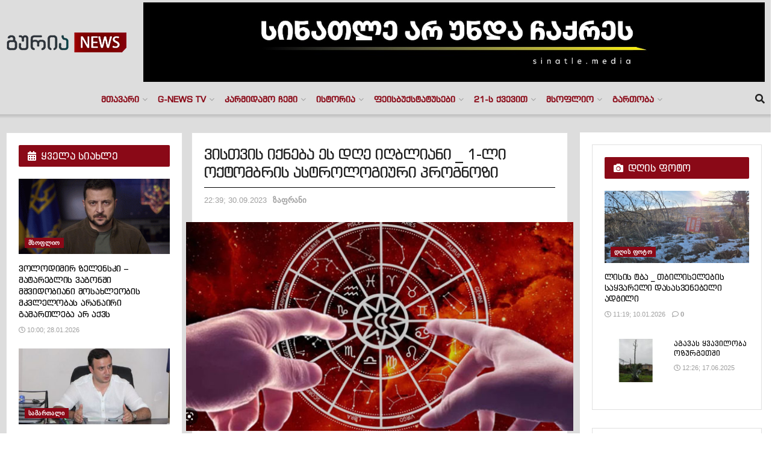

--- FILE ---
content_type: text/html; charset=UTF-8
request_url: https://gurianews.com/872396-2/
body_size: 51136
content:
<!doctype html>
<!--[if lt IE 7]> <html class="no-js lt-ie9 lt-ie8 lt-ie7" lang="ka-GE" prefix="og: https://ogp.me/ns#"> <![endif]-->
<!--[if IE 7]>    <html class="no-js lt-ie9 lt-ie8" lang="ka-GE" prefix="og: https://ogp.me/ns#"> <![endif]-->
<!--[if IE 8]>    <html class="no-js lt-ie9" lang="ka-GE" prefix="og: https://ogp.me/ns#"> <![endif]-->
<!--[if IE 9]>    <html class="no-js lt-ie10" lang="ka-GE" prefix="og: https://ogp.me/ns#"> <![endif]-->
<!--[if gt IE 8]><!--> <html class="no-js" lang="ka-GE" prefix="og: https://ogp.me/ns#"> <!--<![endif]-->
<head>
    <meta http-equiv="Content-Type" content="text/html; charset=UTF-8" />
    <meta name='viewport' content='width=device-width, initial-scale=1, user-scalable=yes' />
    <link rel="profile" href="http://gmpg.org/xfn/11" />
    <link rel="pingback" href="https://gurianews.com/xmlrpc.php" />
    			<script type="text/javascript">
			  var jnews_ajax_url = '/?ajax-request=jnews'
			</script>
			<script type="text/javascript">;window.jnews=window.jnews||{},window.jnews.library=window.jnews.library||{},window.jnews.library=function(){"use strict";var e=this;e.win=window,e.doc=document,e.noop=function(){},e.globalBody=e.doc.getElementsByTagName("body")[0],e.globalBody=e.globalBody?e.globalBody:e.doc,e.win.jnewsDataStorage=e.win.jnewsDataStorage||{_storage:new WeakMap,put:function(e,t,n){this._storage.has(e)||this._storage.set(e,new Map),this._storage.get(e).set(t,n)},get:function(e,t){return this._storage.get(e).get(t)},has:function(e,t){return this._storage.has(e)&&this._storage.get(e).has(t)},remove:function(e,t){var n=this._storage.get(e).delete(t);return 0===!this._storage.get(e).size&&this._storage.delete(e),n}},e.windowWidth=function(){return e.win.innerWidth||e.docEl.clientWidth||e.globalBody.clientWidth},e.windowHeight=function(){return e.win.innerHeight||e.docEl.clientHeight||e.globalBody.clientHeight},e.requestAnimationFrame=e.win.requestAnimationFrame||e.win.webkitRequestAnimationFrame||e.win.mozRequestAnimationFrame||e.win.msRequestAnimationFrame||window.oRequestAnimationFrame||function(e){return setTimeout(e,1e3/60)},e.cancelAnimationFrame=e.win.cancelAnimationFrame||e.win.webkitCancelAnimationFrame||e.win.webkitCancelRequestAnimationFrame||e.win.mozCancelAnimationFrame||e.win.msCancelRequestAnimationFrame||e.win.oCancelRequestAnimationFrame||function(e){clearTimeout(e)},e.classListSupport="classList"in document.createElement("_"),e.hasClass=e.classListSupport?function(e,t){return e.classList.contains(t)}:function(e,t){return e.className.indexOf(t)>=0},e.addClass=e.classListSupport?function(t,n){e.hasClass(t,n)||t.classList.add(n)}:function(t,n){e.hasClass(t,n)||(t.className+=" "+n)},e.removeClass=e.classListSupport?function(t,n){e.hasClass(t,n)&&t.classList.remove(n)}:function(t,n){e.hasClass(t,n)&&(t.className=t.className.replace(n,""))},e.objKeys=function(e){var t=[];for(var n in e)Object.prototype.hasOwnProperty.call(e,n)&&t.push(n);return t},e.isObjectSame=function(e,t){var n=!0;return JSON.stringify(e)!==JSON.stringify(t)&&(n=!1),n},e.extend=function(){for(var e,t,n,o=arguments[0]||{},i=1,a=arguments.length;i<a;i++)if(null!==(e=arguments[i]))for(t in e)o!==(n=e[t])&&void 0!==n&&(o[t]=n);return o},e.dataStorage=e.win.jnewsDataStorage,e.isVisible=function(e){return 0!==e.offsetWidth&&0!==e.offsetHeight||e.getBoundingClientRect().length},e.getHeight=function(e){return e.offsetHeight||e.clientHeight||e.getBoundingClientRect().height},e.getWidth=function(e){return e.offsetWidth||e.clientWidth||e.getBoundingClientRect().width},e.supportsPassive=!1;try{var t=Object.defineProperty({},"passive",{get:function(){e.supportsPassive=!0}});"createEvent"in e.doc?e.win.addEventListener("test",null,t):"fireEvent"in e.doc&&e.win.attachEvent("test",null)}catch(e){}e.passiveOption=!!e.supportsPassive&&{passive:!0},e.setStorage=function(e,t){e="jnews-"+e;var n={expired:Math.floor(((new Date).getTime()+432e5)/1e3)};t=Object.assign(n,t);localStorage.setItem(e,JSON.stringify(t))},e.getStorage=function(e){e="jnews-"+e;var t=localStorage.getItem(e);return null!==t&&0<t.length?JSON.parse(localStorage.getItem(e)):{}},e.expiredStorage=function(){var t,n="jnews-";for(var o in localStorage)o.indexOf(n)>-1&&"undefined"!==(t=e.getStorage(o.replace(n,""))).expired&&t.expired<Math.floor((new Date).getTime()/1e3)&&localStorage.removeItem(o)},e.addEvents=function(t,n,o){for(var i in n){var a=["touchstart","touchmove"].indexOf(i)>=0&&!o&&e.passiveOption;"createEvent"in e.doc?t.addEventListener(i,n[i],a):"fireEvent"in e.doc&&t.attachEvent("on"+i,n[i])}},e.removeEvents=function(t,n){for(var o in n)"createEvent"in e.doc?t.removeEventListener(o,n[o]):"fireEvent"in e.doc&&t.detachEvent("on"+o,n[o])},e.triggerEvents=function(t,n,o){var i;o=o||{detail:null};return"createEvent"in e.doc?(!(i=e.doc.createEvent("CustomEvent")||new CustomEvent(n)).initCustomEvent||i.initCustomEvent(n,!0,!1,o),void t.dispatchEvent(i)):"fireEvent"in e.doc?((i=e.doc.createEventObject()).eventType=n,void t.fireEvent("on"+i.eventType,i)):void 0},e.getParents=function(t,n){void 0===n&&(n=e.doc);for(var o=[],i=t.parentNode,a=!1;!a;)if(i){var r=i;r.querySelectorAll(n).length?a=!0:(o.push(r),i=r.parentNode)}else o=[],a=!0;return o},e.forEach=function(e,t,n){for(var o=0,i=e.length;o<i;o++)t.call(n,e[o],o)},e.getText=function(e){return e.innerText||e.textContent},e.setText=function(e,t){var n="object"==typeof t?t.innerText||t.textContent:t;e.innerText&&(e.innerText=n),e.textContent&&(e.textContent=n)},e.httpBuildQuery=function(t){return e.objKeys(t).reduce(function t(n){var o=arguments.length>1&&void 0!==arguments[1]?arguments[1]:null;return function(i,a){var r=n[a];a=encodeURIComponent(a);var s=o?"".concat(o,"[").concat(a,"]"):a;return null==r||"function"==typeof r?(i.push("".concat(s,"=")),i):["number","boolean","string"].includes(typeof r)?(i.push("".concat(s,"=").concat(encodeURIComponent(r))),i):(i.push(e.objKeys(r).reduce(t(r,s),[]).join("&")),i)}}(t),[]).join("&")},e.get=function(t,n,o,i){return o="function"==typeof o?o:e.noop,e.ajax("GET",t,n,o,i)},e.post=function(t,n,o,i){return o="function"==typeof o?o:e.noop,e.ajax("POST",t,n,o,i)},e.ajax=function(t,n,o,i,a){var r=new XMLHttpRequest,s=n,c=e.httpBuildQuery(o);if(t=-1!=["GET","POST"].indexOf(t)?t:"GET",r.open(t,s+("GET"==t?"?"+c:""),!0),"POST"==t&&r.setRequestHeader("Content-type","application/x-www-form-urlencoded"),r.setRequestHeader("X-Requested-With","XMLHttpRequest"),r.onreadystatechange=function(){4===r.readyState&&200<=r.status&&300>r.status&&"function"==typeof i&&i.call(void 0,r.response)},void 0!==a&&!a){return{xhr:r,send:function(){r.send("POST"==t?c:null)}}}return r.send("POST"==t?c:null),{xhr:r}},e.scrollTo=function(t,n,o){function i(e,t,n){this.start=this.position(),this.change=e-this.start,this.currentTime=0,this.increment=20,this.duration=void 0===n?500:n,this.callback=t,this.finish=!1,this.animateScroll()}return Math.easeInOutQuad=function(e,t,n,o){return(e/=o/2)<1?n/2*e*e+t:-n/2*(--e*(e-2)-1)+t},i.prototype.stop=function(){this.finish=!0},i.prototype.move=function(t){e.doc.documentElement.scrollTop=t,e.globalBody.parentNode.scrollTop=t,e.globalBody.scrollTop=t},i.prototype.position=function(){return e.doc.documentElement.scrollTop||e.globalBody.parentNode.scrollTop||e.globalBody.scrollTop},i.prototype.animateScroll=function(){this.currentTime+=this.increment;var t=Math.easeInOutQuad(this.currentTime,this.start,this.change,this.duration);this.move(t),this.currentTime<this.duration&&!this.finish?e.requestAnimationFrame.call(e.win,this.animateScroll.bind(this)):this.callback&&"function"==typeof this.callback&&this.callback()},new i(t,n,o)},e.unwrap=function(t){var n,o=t;e.forEach(t,(function(e,t){n?n+=e:n=e})),o.replaceWith(n)},e.performance={start:function(e){performance.mark(e+"Start")},stop:function(e){performance.mark(e+"End"),performance.measure(e,e+"Start",e+"End")}},e.fps=function(){var t=0,n=0,o=0;!function(){var i=t=0,a=0,r=0,s=document.getElementById("fpsTable"),c=function(t){void 0===document.getElementsByTagName("body")[0]?e.requestAnimationFrame.call(e.win,(function(){c(t)})):document.getElementsByTagName("body")[0].appendChild(t)};null===s&&((s=document.createElement("div")).style.position="fixed",s.style.top="120px",s.style.left="10px",s.style.width="100px",s.style.height="20px",s.style.border="1px solid black",s.style.fontSize="11px",s.style.zIndex="100000",s.style.backgroundColor="white",s.id="fpsTable",c(s));var l=function(){o++,n=Date.now(),(a=(o/(r=(n-t)/1e3)).toPrecision(2))!=i&&(i=a,s.innerHTML=i+"fps"),1<r&&(t=n,o=0),e.requestAnimationFrame.call(e.win,l)};l()}()},e.instr=function(e,t){for(var n=0;n<t.length;n++)if(-1!==e.toLowerCase().indexOf(t[n].toLowerCase()))return!0},e.winLoad=function(t,n){function o(o){if("complete"===e.doc.readyState||"interactive"===e.doc.readyState)return!o||n?setTimeout(t,n||1):t(o),1}o()||e.addEvents(e.win,{load:o})},e.docReady=function(t,n){function o(o){if("complete"===e.doc.readyState||"interactive"===e.doc.readyState)return!o||n?setTimeout(t,n||1):t(o),1}o()||e.addEvents(e.doc,{DOMContentLoaded:o})},e.fireOnce=function(){e.docReady((function(){e.assets=e.assets||[],e.assets.length&&(e.boot(),e.load_assets())}),50)},e.boot=function(){e.length&&e.doc.querySelectorAll("style[media]").forEach((function(e){"not all"==e.getAttribute("media")&&e.removeAttribute("media")}))},e.create_js=function(t,n){var o=e.doc.createElement("script");switch(o.setAttribute("src",t),n){case"defer":o.setAttribute("defer",!0);break;case"async":o.setAttribute("async",!0);break;case"deferasync":o.setAttribute("defer",!0),o.setAttribute("async",!0)}e.globalBody.appendChild(o)},e.load_assets=function(){"object"==typeof e.assets&&e.forEach(e.assets.slice(0),(function(t,n){var o="";t.defer&&(o+="defer"),t.async&&(o+="async"),e.create_js(t.url,o);var i=e.assets.indexOf(t);i>-1&&e.assets.splice(i,1)})),e.assets=jnewsoption.au_scripts=window.jnewsads=[]},e.setCookie=function(e,t,n){var o="";if(n){var i=new Date;i.setTime(i.getTime()+24*n*60*60*1e3),o="; expires="+i.toUTCString()}document.cookie=e+"="+(t||"")+o+"; path=/"},e.getCookie=function(e){for(var t=e+"=",n=document.cookie.split(";"),o=0;o<n.length;o++){for(var i=n[o];" "==i.charAt(0);)i=i.substring(1,i.length);if(0==i.indexOf(t))return i.substring(t.length,i.length)}return null},e.eraseCookie=function(e){document.cookie=e+"=; Path=/; Expires=Thu, 01 Jan 1970 00:00:01 GMT;"},e.docReady((function(){e.globalBody=e.globalBody==e.doc?e.doc.getElementsByTagName("body")[0]:e.globalBody,e.globalBody=e.globalBody?e.globalBody:e.doc})),e.winLoad((function(){e.winLoad((function(){var t=!1;if(void 0!==window.jnewsadmin)if(void 0!==window.file_version_checker){var n=e.objKeys(window.file_version_checker);n.length?n.forEach((function(e){t||"10.0.4"===window.file_version_checker[e]||(t=!0)})):t=!0}else t=!0;t&&(window.jnewsHelper.getMessage(),window.jnewsHelper.getNotice())}),2500)}))},window.jnews.library=new window.jnews.library;</script>
<!-- Search Engine Optimization by Rank Math - https://rankmath.com/ -->
<title>ვისთვის იქნება ეს დღე იღბლიანი _ 1-ლი ოქტომბრის ასტროლოგიური პროგნოზი</title>
<meta name="description" content="ვერძი"/>
<meta name="robots" content="index, follow, max-snippet:-1, max-video-preview:-1, max-image-preview:large"/>
<link rel="canonical" href="https://gurianews.com/872396-2/" />
<meta property="og:locale" content="ka_GE" />
<meta property="og:type" content="article" />
<meta property="og:title" content="ვისთვის იქნება ეს დღე იღბლიანი _ 1-ლი ოქტომბრის ასტროლოგიური პროგნოზი" />
<meta property="og:description" content="ვერძი" />
<meta property="og:url" content="https://gurianews.com/872396-2/" />
<meta property="og:site_name" content="Guria News" />
<meta property="article:publisher" content="https://www.facebook.com/gurianews" />
<meta property="article:tag" content="ჰოროსკოპი" />
<meta property="article:section" content="ზაფრანი" />
<meta property="og:updated_time" content="2023-09-30T23:22:11+04:00" />
<meta property="og:image" content="https://gurianews.com/wp-content/uploads/2023/03/horoskopir.jpg" />
<meta property="og:image:secure_url" content="https://gurianews.com/wp-content/uploads/2023/03/horoskopir.jpg" />
<meta property="og:image:width" content="650" />
<meta property="og:image:height" content="350" />
<meta property="og:image:alt" content="ვისთვის იქნება ეს დღე იღბლიანი _ 1-ლი ოქტომბრის ასტროლოგიური პროგნოზი" />
<meta property="og:image:type" content="image/jpeg" />
<meta property="article:published_time" content="2023-09-30T22:39:18+04:00" />
<meta property="article:modified_time" content="2023-09-30T23:22:11+04:00" />
<meta name="twitter:card" content="summary_large_image" />
<meta name="twitter:title" content="ვისთვის იქნება ეს დღე იღბლიანი _ 1-ლი ოქტომბრის ასტროლოგიური პროგნოზი" />
<meta name="twitter:description" content="ვერძი" />
<meta name="twitter:image" content="https://gurianews.com/wp-content/uploads/2023/03/horoskopir.jpg" />
<meta name="twitter:label1" content="Written by" />
<meta name="twitter:data1" content="ნინო ბერძენიშვილი" />
<meta name="twitter:label2" content="Time to read" />
<meta name="twitter:data2" content="1 minute" />
<script type="application/ld+json" class="rank-math-schema">{"@context":"https://schema.org","@graph":[{"@type":["Person","Organization"],"@id":"https://gurianews.com/#person","name":"gurianews.com","sameAs":["https://www.facebook.com/gurianews","https://www.youtube.com/channel/UC11rQePyYoyNqD2vvYztz0Q"],"logo":{"@type":"ImageObject","@id":"https://gurianews.com/#logo","url":"https://gurianews.com/wp-content/uploads/2022/02/272766068_900301053982567_4577676866887643126_n-1.png","contentUrl":"https://gurianews.com/wp-content/uploads/2022/02/272766068_900301053982567_4577676866887643126_n-1.png","caption":"Guria News","inLanguage":"ka-GE","width":"200","height":"33"},"image":{"@type":"ImageObject","@id":"https://gurianews.com/#logo","url":"https://gurianews.com/wp-content/uploads/2022/02/272766068_900301053982567_4577676866887643126_n-1.png","contentUrl":"https://gurianews.com/wp-content/uploads/2022/02/272766068_900301053982567_4577676866887643126_n-1.png","caption":"Guria News","inLanguage":"ka-GE","width":"200","height":"33"}},{"@type":"WebSite","@id":"https://gurianews.com/#website","url":"https://gurianews.com","name":"Guria News","publisher":{"@id":"https://gurianews.com/#person"},"inLanguage":"ka-GE"},{"@type":"ImageObject","@id":"https://gurianews.com/wp-content/uploads/2023/03/horoskopir.jpg","url":"https://gurianews.com/wp-content/uploads/2023/03/horoskopir.jpg","width":"650","height":"350","inLanguage":"ka-GE"},{"@type":"BreadcrumbList","@id":"https://gurianews.com/872396-2/#breadcrumb","itemListElement":[{"@type":"ListItem","position":"1","item":{"@id":"https://gurianews.com","name":"Home"}},{"@type":"ListItem","position":"2","item":{"@id":"https://gurianews.com/872396-2/","name":"\u10d5\u10d8\u10e1\u10d7\u10d5\u10d8\u10e1 \u10d8\u10e5\u10dc\u10d4\u10d1\u10d0 \u10d4\u10e1 \u10d3\u10e6\u10d4 \u10d8\u10e6\u10d1\u10da\u10d8\u10d0\u10dc\u10d8 _ 1-\u10da\u10d8 \u10dd\u10e5\u10e2\u10dd\u10db\u10d1\u10e0\u10d8\u10e1 \u10d0\u10e1\u10e2\u10e0\u10dd\u10da\u10dd\u10d2\u10d8\u10e3\u10e0\u10d8 \u10de\u10e0\u10dd\u10d2\u10dc\u10dd\u10d6\u10d8"}}]},{"@type":"WebPage","@id":"https://gurianews.com/872396-2/#webpage","url":"https://gurianews.com/872396-2/","name":"\u10d5\u10d8\u10e1\u10d7\u10d5\u10d8\u10e1 \u10d8\u10e5\u10dc\u10d4\u10d1\u10d0 \u10d4\u10e1 \u10d3\u10e6\u10d4 \u10d8\u10e6\u10d1\u10da\u10d8\u10d0\u10dc\u10d8 _ 1-\u10da\u10d8 \u10dd\u10e5\u10e2\u10dd\u10db\u10d1\u10e0\u10d8\u10e1 \u10d0\u10e1\u10e2\u10e0\u10dd\u10da\u10dd\u10d2\u10d8\u10e3\u10e0\u10d8 \u10de\u10e0\u10dd\u10d2\u10dc\u10dd\u10d6\u10d8","datePublished":"2023-09-30T22:39:18+04:00","dateModified":"2023-09-30T23:22:11+04:00","isPartOf":{"@id":"https://gurianews.com/#website"},"primaryImageOfPage":{"@id":"https://gurianews.com/wp-content/uploads/2023/03/horoskopir.jpg"},"inLanguage":"ka-GE","breadcrumb":{"@id":"https://gurianews.com/872396-2/#breadcrumb"}},{"@type":"Person","@id":"https://gurianews.com/author/nino/","name":"\u10dc\u10d8\u10dc\u10dd \u10d1\u10d4\u10e0\u10eb\u10d4\u10dc\u10d8\u10e8\u10d5\u10d8\u10da\u10d8","url":"https://gurianews.com/author/nino/","image":{"@type":"ImageObject","@id":"https://secure.gravatar.com/avatar/2ae863e54b98ae60a758f8734f5faf2272e78cd291eb8d4494a9bfca0acd4973?s=96&amp;d=blank&amp;r=g","url":"https://secure.gravatar.com/avatar/2ae863e54b98ae60a758f8734f5faf2272e78cd291eb8d4494a9bfca0acd4973?s=96&amp;d=blank&amp;r=g","caption":"\u10dc\u10d8\u10dc\u10dd \u10d1\u10d4\u10e0\u10eb\u10d4\u10dc\u10d8\u10e8\u10d5\u10d8\u10da\u10d8","inLanguage":"ka-GE"}},{"@type":"BlogPosting","headline":"\u10d5\u10d8\u10e1\u10d7\u10d5\u10d8\u10e1 \u10d8\u10e5\u10dc\u10d4\u10d1\u10d0 \u10d4\u10e1 \u10d3\u10e6\u10d4 \u10d8\u10e6\u10d1\u10da\u10d8\u10d0\u10dc\u10d8 _ 1-\u10da\u10d8 \u10dd\u10e5\u10e2\u10dd\u10db\u10d1\u10e0\u10d8\u10e1 \u10d0\u10e1\u10e2\u10e0\u10dd\u10da\u10dd\u10d2\u10d8\u10e3\u10e0\u10d8 \u10de\u10e0\u10dd\u10d2\u10dc\u10dd\u10d6\u10d8","datePublished":"2023-09-30T22:39:18+04:00","dateModified":"2023-09-30T23:22:11+04:00","author":{"@id":"https://gurianews.com/author/nino/","name":"\u10dc\u10d8\u10dc\u10dd \u10d1\u10d4\u10e0\u10eb\u10d4\u10dc\u10d8\u10e8\u10d5\u10d8\u10da\u10d8"},"publisher":{"@id":"https://gurianews.com/#person"},"description":"\u10d5\u10d4\u10e0\u10eb\u10d8","name":"\u10d5\u10d8\u10e1\u10d7\u10d5\u10d8\u10e1 \u10d8\u10e5\u10dc\u10d4\u10d1\u10d0 \u10d4\u10e1 \u10d3\u10e6\u10d4 \u10d8\u10e6\u10d1\u10da\u10d8\u10d0\u10dc\u10d8 _ 1-\u10da\u10d8 \u10dd\u10e5\u10e2\u10dd\u10db\u10d1\u10e0\u10d8\u10e1 \u10d0\u10e1\u10e2\u10e0\u10dd\u10da\u10dd\u10d2\u10d8\u10e3\u10e0\u10d8 \u10de\u10e0\u10dd\u10d2\u10dc\u10dd\u10d6\u10d8","@id":"https://gurianews.com/872396-2/#richSnippet","isPartOf":{"@id":"https://gurianews.com/872396-2/#webpage"},"image":{"@id":"https://gurianews.com/wp-content/uploads/2023/03/horoskopir.jpg"},"inLanguage":"ka-GE","mainEntityOfPage":{"@id":"https://gurianews.com/872396-2/#webpage"}}]}</script>
<!-- /Rank Math WordPress SEO plugin -->

<link rel='dns-prefetch' href='//www.googletagmanager.com' />
<link rel="alternate" type="application/rss+xml" title="გურია ნიუსი &raquo; RSS-არხი" href="https://gurianews.com/feed/" />
<link rel="alternate" type="application/rss+xml" title="გურია ნიუსი &raquo; კომენტარების RSS-არხი" href="https://gurianews.com/comments/feed/" />
<link rel="alternate" title="oEmbed (JSON)" type="application/json+oembed" href="https://gurianews.com/wp-json/oembed/1.0/embed?url=https%3A%2F%2Fgurianews.com%2F872396-2%2F" />
<link rel="alternate" title="oEmbed (XML)" type="text/xml+oembed" href="https://gurianews.com/wp-json/oembed/1.0/embed?url=https%3A%2F%2Fgurianews.com%2F872396-2%2F&#038;format=xml" />
<style id='wp-img-auto-sizes-contain-inline-css' type='text/css'>
img:is([sizes=auto i],[sizes^="auto," i]){contain-intrinsic-size:3000px 1500px}
/*# sourceURL=wp-img-auto-sizes-contain-inline-css */
</style>
<style id='cf-frontend-style-inline-css' type='text/css'>
@font-face {
	font-family: 'chemi1';
	font-weight: 100;
	font-display: auto;
	src: url('https://gurianews.com/wp-content/uploads/2021/04/bpg_banner_caps-webfont.woff') format('woff');
}
@font-face {
	font-family: 'chemi';
	font-weight: 100;
	font-display: auto;
	src: url('https://gurianews.com/wp-content/uploads/2021/04/bpg_banner_caps-webfont.woff') format('woff'),
		url('https://guriatv.ge/wp-content/uploads/2021/04/bpg_nino_elite_caps.otf') format('OpenType');
}
@font-face {
	font-family: 'bpg';
	font-weight: 100;
	font-display: auto;
	src: url('https://gurianews.com/wp-content/uploads/2022/01/bpg_banner_caps.ttf') format('truetype');
}
@font-face {
	font-family: 'chemi1';
	font-weight: 100;
	font-display: auto;
	src: url('https://gurianews.com/wp-content/uploads/2021/04/bpg_banner_caps-webfont.woff') format('woff');
}
@font-face {
	font-family: 'chemi';
	font-weight: 100;
	font-display: auto;
	src: url('https://gurianews.com/wp-content/uploads/2021/04/bpg_banner_caps-webfont.woff') format('woff'),
		url('https://guriatv.ge/wp-content/uploads/2021/04/bpg_nino_elite_caps.otf') format('OpenType');
}
@font-face {
	font-family: 'bpg';
	font-weight: 100;
	font-display: auto;
	src: url('https://gurianews.com/wp-content/uploads/2022/01/bpg_banner_caps.ttf') format('truetype');
}
/*# sourceURL=cf-frontend-style-inline-css */
</style>
<style id='wp-emoji-styles-inline-css' type='text/css'>

	img.wp-smiley, img.emoji {
		display: inline !important;
		border: none !important;
		box-shadow: none !important;
		height: 1em !important;
		width: 1em !important;
		margin: 0 0.07em !important;
		vertical-align: -0.1em !important;
		background: none !important;
		padding: 0 !important;
	}
/*# sourceURL=wp-emoji-styles-inline-css */
</style>
<style id='wp-block-library-inline-css' type='text/css'>
:root{--wp-block-synced-color:#7a00df;--wp-block-synced-color--rgb:122,0,223;--wp-bound-block-color:var(--wp-block-synced-color);--wp-editor-canvas-background:#ddd;--wp-admin-theme-color:#007cba;--wp-admin-theme-color--rgb:0,124,186;--wp-admin-theme-color-darker-10:#006ba1;--wp-admin-theme-color-darker-10--rgb:0,107,160.5;--wp-admin-theme-color-darker-20:#005a87;--wp-admin-theme-color-darker-20--rgb:0,90,135;--wp-admin-border-width-focus:2px}@media (min-resolution:192dpi){:root{--wp-admin-border-width-focus:1.5px}}.wp-element-button{cursor:pointer}:root .has-very-light-gray-background-color{background-color:#eee}:root .has-very-dark-gray-background-color{background-color:#313131}:root .has-very-light-gray-color{color:#eee}:root .has-very-dark-gray-color{color:#313131}:root .has-vivid-green-cyan-to-vivid-cyan-blue-gradient-background{background:linear-gradient(135deg,#00d084,#0693e3)}:root .has-purple-crush-gradient-background{background:linear-gradient(135deg,#34e2e4,#4721fb 50%,#ab1dfe)}:root .has-hazy-dawn-gradient-background{background:linear-gradient(135deg,#faaca8,#dad0ec)}:root .has-subdued-olive-gradient-background{background:linear-gradient(135deg,#fafae1,#67a671)}:root .has-atomic-cream-gradient-background{background:linear-gradient(135deg,#fdd79a,#004a59)}:root .has-nightshade-gradient-background{background:linear-gradient(135deg,#330968,#31cdcf)}:root .has-midnight-gradient-background{background:linear-gradient(135deg,#020381,#2874fc)}:root{--wp--preset--font-size--normal:16px;--wp--preset--font-size--huge:42px}.has-regular-font-size{font-size:1em}.has-larger-font-size{font-size:2.625em}.has-normal-font-size{font-size:var(--wp--preset--font-size--normal)}.has-huge-font-size{font-size:var(--wp--preset--font-size--huge)}.has-text-align-center{text-align:center}.has-text-align-left{text-align:left}.has-text-align-right{text-align:right}.has-fit-text{white-space:nowrap!important}#end-resizable-editor-section{display:none}.aligncenter{clear:both}.items-justified-left{justify-content:flex-start}.items-justified-center{justify-content:center}.items-justified-right{justify-content:flex-end}.items-justified-space-between{justify-content:space-between}.screen-reader-text{border:0;clip-path:inset(50%);height:1px;margin:-1px;overflow:hidden;padding:0;position:absolute;width:1px;word-wrap:normal!important}.screen-reader-text:focus{background-color:#ddd;clip-path:none;color:#444;display:block;font-size:1em;height:auto;left:5px;line-height:normal;padding:15px 23px 14px;text-decoration:none;top:5px;width:auto;z-index:100000}html :where(.has-border-color){border-style:solid}html :where([style*=border-top-color]){border-top-style:solid}html :where([style*=border-right-color]){border-right-style:solid}html :where([style*=border-bottom-color]){border-bottom-style:solid}html :where([style*=border-left-color]){border-left-style:solid}html :where([style*=border-width]){border-style:solid}html :where([style*=border-top-width]){border-top-style:solid}html :where([style*=border-right-width]){border-right-style:solid}html :where([style*=border-bottom-width]){border-bottom-style:solid}html :where([style*=border-left-width]){border-left-style:solid}html :where(img[class*=wp-image-]){height:auto;max-width:100%}:where(figure){margin:0 0 1em}html :where(.is-position-sticky){--wp-admin--admin-bar--position-offset:var(--wp-admin--admin-bar--height,0px)}@media screen and (max-width:600px){html :where(.is-position-sticky){--wp-admin--admin-bar--position-offset:0px}}

/*# sourceURL=wp-block-library-inline-css */
</style><style id='global-styles-inline-css' type='text/css'>
:root{--wp--preset--aspect-ratio--square: 1;--wp--preset--aspect-ratio--4-3: 4/3;--wp--preset--aspect-ratio--3-4: 3/4;--wp--preset--aspect-ratio--3-2: 3/2;--wp--preset--aspect-ratio--2-3: 2/3;--wp--preset--aspect-ratio--16-9: 16/9;--wp--preset--aspect-ratio--9-16: 9/16;--wp--preset--color--black: #000000;--wp--preset--color--cyan-bluish-gray: #abb8c3;--wp--preset--color--white: #ffffff;--wp--preset--color--pale-pink: #f78da7;--wp--preset--color--vivid-red: #cf2e2e;--wp--preset--color--luminous-vivid-orange: #ff6900;--wp--preset--color--luminous-vivid-amber: #fcb900;--wp--preset--color--light-green-cyan: #7bdcb5;--wp--preset--color--vivid-green-cyan: #00d084;--wp--preset--color--pale-cyan-blue: #8ed1fc;--wp--preset--color--vivid-cyan-blue: #0693e3;--wp--preset--color--vivid-purple: #9b51e0;--wp--preset--gradient--vivid-cyan-blue-to-vivid-purple: linear-gradient(135deg,rgb(6,147,227) 0%,rgb(155,81,224) 100%);--wp--preset--gradient--light-green-cyan-to-vivid-green-cyan: linear-gradient(135deg,rgb(122,220,180) 0%,rgb(0,208,130) 100%);--wp--preset--gradient--luminous-vivid-amber-to-luminous-vivid-orange: linear-gradient(135deg,rgb(252,185,0) 0%,rgb(255,105,0) 100%);--wp--preset--gradient--luminous-vivid-orange-to-vivid-red: linear-gradient(135deg,rgb(255,105,0) 0%,rgb(207,46,46) 100%);--wp--preset--gradient--very-light-gray-to-cyan-bluish-gray: linear-gradient(135deg,rgb(238,238,238) 0%,rgb(169,184,195) 100%);--wp--preset--gradient--cool-to-warm-spectrum: linear-gradient(135deg,rgb(74,234,220) 0%,rgb(151,120,209) 20%,rgb(207,42,186) 40%,rgb(238,44,130) 60%,rgb(251,105,98) 80%,rgb(254,248,76) 100%);--wp--preset--gradient--blush-light-purple: linear-gradient(135deg,rgb(255,206,236) 0%,rgb(152,150,240) 100%);--wp--preset--gradient--blush-bordeaux: linear-gradient(135deg,rgb(254,205,165) 0%,rgb(254,45,45) 50%,rgb(107,0,62) 100%);--wp--preset--gradient--luminous-dusk: linear-gradient(135deg,rgb(255,203,112) 0%,rgb(199,81,192) 50%,rgb(65,88,208) 100%);--wp--preset--gradient--pale-ocean: linear-gradient(135deg,rgb(255,245,203) 0%,rgb(182,227,212) 50%,rgb(51,167,181) 100%);--wp--preset--gradient--electric-grass: linear-gradient(135deg,rgb(202,248,128) 0%,rgb(113,206,126) 100%);--wp--preset--gradient--midnight: linear-gradient(135deg,rgb(2,3,129) 0%,rgb(40,116,252) 100%);--wp--preset--font-size--small: 13px;--wp--preset--font-size--medium: 20px;--wp--preset--font-size--large: 36px;--wp--preset--font-size--x-large: 42px;--wp--preset--spacing--20: 0.44rem;--wp--preset--spacing--30: 0.67rem;--wp--preset--spacing--40: 1rem;--wp--preset--spacing--50: 1.5rem;--wp--preset--spacing--60: 2.25rem;--wp--preset--spacing--70: 3.38rem;--wp--preset--spacing--80: 5.06rem;--wp--preset--shadow--natural: 6px 6px 9px rgba(0, 0, 0, 0.2);--wp--preset--shadow--deep: 12px 12px 50px rgba(0, 0, 0, 0.4);--wp--preset--shadow--sharp: 6px 6px 0px rgba(0, 0, 0, 0.2);--wp--preset--shadow--outlined: 6px 6px 0px -3px rgb(255, 255, 255), 6px 6px rgb(0, 0, 0);--wp--preset--shadow--crisp: 6px 6px 0px rgb(0, 0, 0);}:where(.is-layout-flex){gap: 0.5em;}:where(.is-layout-grid){gap: 0.5em;}body .is-layout-flex{display: flex;}.is-layout-flex{flex-wrap: wrap;align-items: center;}.is-layout-flex > :is(*, div){margin: 0;}body .is-layout-grid{display: grid;}.is-layout-grid > :is(*, div){margin: 0;}:where(.wp-block-columns.is-layout-flex){gap: 2em;}:where(.wp-block-columns.is-layout-grid){gap: 2em;}:where(.wp-block-post-template.is-layout-flex){gap: 1.25em;}:where(.wp-block-post-template.is-layout-grid){gap: 1.25em;}.has-black-color{color: var(--wp--preset--color--black) !important;}.has-cyan-bluish-gray-color{color: var(--wp--preset--color--cyan-bluish-gray) !important;}.has-white-color{color: var(--wp--preset--color--white) !important;}.has-pale-pink-color{color: var(--wp--preset--color--pale-pink) !important;}.has-vivid-red-color{color: var(--wp--preset--color--vivid-red) !important;}.has-luminous-vivid-orange-color{color: var(--wp--preset--color--luminous-vivid-orange) !important;}.has-luminous-vivid-amber-color{color: var(--wp--preset--color--luminous-vivid-amber) !important;}.has-light-green-cyan-color{color: var(--wp--preset--color--light-green-cyan) !important;}.has-vivid-green-cyan-color{color: var(--wp--preset--color--vivid-green-cyan) !important;}.has-pale-cyan-blue-color{color: var(--wp--preset--color--pale-cyan-blue) !important;}.has-vivid-cyan-blue-color{color: var(--wp--preset--color--vivid-cyan-blue) !important;}.has-vivid-purple-color{color: var(--wp--preset--color--vivid-purple) !important;}.has-black-background-color{background-color: var(--wp--preset--color--black) !important;}.has-cyan-bluish-gray-background-color{background-color: var(--wp--preset--color--cyan-bluish-gray) !important;}.has-white-background-color{background-color: var(--wp--preset--color--white) !important;}.has-pale-pink-background-color{background-color: var(--wp--preset--color--pale-pink) !important;}.has-vivid-red-background-color{background-color: var(--wp--preset--color--vivid-red) !important;}.has-luminous-vivid-orange-background-color{background-color: var(--wp--preset--color--luminous-vivid-orange) !important;}.has-luminous-vivid-amber-background-color{background-color: var(--wp--preset--color--luminous-vivid-amber) !important;}.has-light-green-cyan-background-color{background-color: var(--wp--preset--color--light-green-cyan) !important;}.has-vivid-green-cyan-background-color{background-color: var(--wp--preset--color--vivid-green-cyan) !important;}.has-pale-cyan-blue-background-color{background-color: var(--wp--preset--color--pale-cyan-blue) !important;}.has-vivid-cyan-blue-background-color{background-color: var(--wp--preset--color--vivid-cyan-blue) !important;}.has-vivid-purple-background-color{background-color: var(--wp--preset--color--vivid-purple) !important;}.has-black-border-color{border-color: var(--wp--preset--color--black) !important;}.has-cyan-bluish-gray-border-color{border-color: var(--wp--preset--color--cyan-bluish-gray) !important;}.has-white-border-color{border-color: var(--wp--preset--color--white) !important;}.has-pale-pink-border-color{border-color: var(--wp--preset--color--pale-pink) !important;}.has-vivid-red-border-color{border-color: var(--wp--preset--color--vivid-red) !important;}.has-luminous-vivid-orange-border-color{border-color: var(--wp--preset--color--luminous-vivid-orange) !important;}.has-luminous-vivid-amber-border-color{border-color: var(--wp--preset--color--luminous-vivid-amber) !important;}.has-light-green-cyan-border-color{border-color: var(--wp--preset--color--light-green-cyan) !important;}.has-vivid-green-cyan-border-color{border-color: var(--wp--preset--color--vivid-green-cyan) !important;}.has-pale-cyan-blue-border-color{border-color: var(--wp--preset--color--pale-cyan-blue) !important;}.has-vivid-cyan-blue-border-color{border-color: var(--wp--preset--color--vivid-cyan-blue) !important;}.has-vivid-purple-border-color{border-color: var(--wp--preset--color--vivid-purple) !important;}.has-vivid-cyan-blue-to-vivid-purple-gradient-background{background: var(--wp--preset--gradient--vivid-cyan-blue-to-vivid-purple) !important;}.has-light-green-cyan-to-vivid-green-cyan-gradient-background{background: var(--wp--preset--gradient--light-green-cyan-to-vivid-green-cyan) !important;}.has-luminous-vivid-amber-to-luminous-vivid-orange-gradient-background{background: var(--wp--preset--gradient--luminous-vivid-amber-to-luminous-vivid-orange) !important;}.has-luminous-vivid-orange-to-vivid-red-gradient-background{background: var(--wp--preset--gradient--luminous-vivid-orange-to-vivid-red) !important;}.has-very-light-gray-to-cyan-bluish-gray-gradient-background{background: var(--wp--preset--gradient--very-light-gray-to-cyan-bluish-gray) !important;}.has-cool-to-warm-spectrum-gradient-background{background: var(--wp--preset--gradient--cool-to-warm-spectrum) !important;}.has-blush-light-purple-gradient-background{background: var(--wp--preset--gradient--blush-light-purple) !important;}.has-blush-bordeaux-gradient-background{background: var(--wp--preset--gradient--blush-bordeaux) !important;}.has-luminous-dusk-gradient-background{background: var(--wp--preset--gradient--luminous-dusk) !important;}.has-pale-ocean-gradient-background{background: var(--wp--preset--gradient--pale-ocean) !important;}.has-electric-grass-gradient-background{background: var(--wp--preset--gradient--electric-grass) !important;}.has-midnight-gradient-background{background: var(--wp--preset--gradient--midnight) !important;}.has-small-font-size{font-size: var(--wp--preset--font-size--small) !important;}.has-medium-font-size{font-size: var(--wp--preset--font-size--medium) !important;}.has-large-font-size{font-size: var(--wp--preset--font-size--large) !important;}.has-x-large-font-size{font-size: var(--wp--preset--font-size--x-large) !important;}
/*# sourceURL=global-styles-inline-css */
</style>

<style id='classic-theme-styles-inline-css' type='text/css'>
/*! This file is auto-generated */
.wp-block-button__link{color:#fff;background-color:#32373c;border-radius:9999px;box-shadow:none;text-decoration:none;padding:calc(.667em + 2px) calc(1.333em + 2px);font-size:1.125em}.wp-block-file__button{background:#32373c;color:#fff;text-decoration:none}
/*# sourceURL=/wp-includes/css/classic-themes.min.css */
</style>
<link rel='stylesheet' id='yop-public-css' href='https://gurianews.com/wp-content/plugins/yop-poll/public/assets/css/yop-poll-public-6.5.39.css?ver=6.9' type='text/css' media='all' />
<link rel='stylesheet' id='js_composer_front-css' href='https://gurianews.com/wp-content/plugins/js_composer-bk/assets/css/js_composer.min.css?ver=6.9.0' type='text/css' media='all' />
<link rel='stylesheet' id='font-awesome-css' href='https://gurianews.com/wp-content/themes/jnews/assets/fonts/font-awesome/font-awesome.min.css?ver=10.5.1.1648751141' type='text/css' media='all' />
<link rel='stylesheet' id='jnews-frontend-css' href='https://gurianews.com/wp-content/themes/jnews/assets/dist/frontend.min.css?ver=10.5.1.1648751141' type='text/css' media='all' />
<link rel='stylesheet' id='jnews-js-composer-css' href='https://gurianews.com/wp-content/themes/jnews/assets/css/js-composer-frontend.css?ver=10.5.1.1648751141' type='text/css' media='all' />
<link rel='stylesheet' id='jnews-style-css' href='https://gurianews.com/wp-content/themes/jnews-child02/style.css?ver=10.5.1.1648751141' type='text/css' media='all' />
<link rel='stylesheet' id='jnews-darkmode-css' href='https://gurianews.com/wp-content/themes/jnews/assets/css/darkmode.css?ver=10.5.1.1648751141' type='text/css' media='all' />
<link rel='stylesheet' id='jnews-scheme-css' href='https://gurianews.com/wp-content/themes/jnews/data/import/citynews/scheme.css?ver=10.5.1.1648751141' type='text/css' media='all' />
<link rel='stylesheet' id='jnews-social-login-style-css' href='https://gurianews.com/wp-content/plugins/jnews-social-login/assets/css/plugin.css?ver=12.0.0' type='text/css' media='all' />
<link rel='stylesheet' id='jnews-select-share-css' href='https://gurianews.com/wp-content/plugins/jnews-social-share/assets/css/plugin.css' type='text/css' media='all' />
<script type="text/javascript" src="https://gurianews.com/wp-includes/js/jquery/jquery.min.js?ver=3.7.1" id="jquery-core-js"></script>
<script type="text/javascript" src="https://gurianews.com/wp-includes/js/jquery/jquery-migrate.min.js?ver=3.4.1" id="jquery-migrate-js"></script>
<script type="text/javascript" id="image-watermark-no-right-click-js-before">
/* <![CDATA[ */
var iwArgsNoRightClick = {"rightclick":"N","draganddrop":"N","devtools":"Y","enableToast":"Y","toastMessage":"This content is protected"};

//# sourceURL=image-watermark-no-right-click-js-before
/* ]]> */
</script>
<script type="text/javascript" src="https://gurianews.com/wp-content/plugins/image-watermark/js/no-right-click.js?ver=2.0.4" id="image-watermark-no-right-click-js"></script>
<script type="text/javascript" id="3d-flip-book-client-locale-loader-js-extra">
/* <![CDATA[ */
var FB3D_CLIENT_LOCALE = {"ajaxurl":"https://gurianews.com/wp-admin/admin-ajax.php","dictionary":{"Table of contents":"Table of contents","Close":"Close","Bookmarks":"Bookmarks","Thumbnails":"Thumbnails","Search":"Search","Share":"Share","Facebook":"Facebook","Twitter":"Twitter","Email":"Email","Play":"Play","Previous page":"Previous page","Next page":"Next page","Zoom in":"Zoom in","Zoom out":"Zoom out","Fit view":"Fit view","Auto play":"Auto play","Full screen":"Full screen","More":"More","Smart pan":"Smart pan","Single page":"Single page","Sounds":"Sounds","Stats":"Stats","Print":"Print","Download":"Download","Goto first page":"Goto first page","Goto last page":"Goto last page"},"images":"https://gurianews.com/wp-content/plugins/interactive-3d-flipbook-powered-physics-engine/assets/images/","jsData":{"urls":[],"posts":{"ids_mis":[],"ids":[]},"pages":[],"firstPages":[],"bookCtrlProps":[],"bookTemplates":[]},"key":"3d-flip-book","pdfJS":{"pdfJsLib":"https://gurianews.com/wp-content/plugins/interactive-3d-flipbook-powered-physics-engine/assets/js/pdf.min.js?ver=4.3.136","pdfJsWorker":"https://gurianews.com/wp-content/plugins/interactive-3d-flipbook-powered-physics-engine/assets/js/pdf.worker.js?ver=4.3.136","stablePdfJsLib":"https://gurianews.com/wp-content/plugins/interactive-3d-flipbook-powered-physics-engine/assets/js/stable/pdf.min.js?ver=2.5.207","stablePdfJsWorker":"https://gurianews.com/wp-content/plugins/interactive-3d-flipbook-powered-physics-engine/assets/js/stable/pdf.worker.js?ver=2.5.207","pdfJsCMapUrl":"https://gurianews.com/wp-content/plugins/interactive-3d-flipbook-powered-physics-engine/assets/cmaps/"},"cacheurl":"https://gurianews.com/wp-content/uploads/3d-flip-book/cache/","pluginsurl":"https://gurianews.com/wp-content/plugins/","pluginurl":"https://gurianews.com/wp-content/plugins/interactive-3d-flipbook-powered-physics-engine/","thumbnailSize":{"width":"150","height":"150"},"version":"1.16.17"};
//# sourceURL=3d-flip-book-client-locale-loader-js-extra
/* ]]> */
</script>
<script type="text/javascript" src="https://gurianews.com/wp-content/plugins/interactive-3d-flipbook-powered-physics-engine/assets/js/client-locale-loader.js?ver=1.16.17" id="3d-flip-book-client-locale-loader-js" async="async" data-wp-strategy="async"></script>
<script type="text/javascript" id="yop-public-js-extra">
/* <![CDATA[ */
var objectL10n = {"yopPollParams":{"urlParams":{"ajax":"https://gurianews.com/wp-admin/admin-ajax.php","wpLogin":"https://gurianews.com/secured-gurianews/?redirect_to=https%3A%2F%2Fgurianews.com%2Fwp-admin%2Fadmin-ajax.php%3Faction%3Dyop_poll_record_wordpress_vote"},"apiParams":{"reCaptcha":{"siteKey":""},"reCaptchaV2Invisible":{"siteKey":""},"reCaptchaV3":{"siteKey":""},"hCaptcha":{"siteKey":""},"cloudflareTurnstile":{"siteKey":""}},"captchaParams":{"imgPath":"https://gurianews.com/wp-content/plugins/yop-poll/public/assets/img/","url":"https://gurianews.com/wp-content/plugins/yop-poll/app.php","accessibilityAlt":"Sound icon","accessibilityTitle":"Accessibility option: listen to a question and answer it!","accessibilityDescription":"Type below the \u003Cstrong\u003Eanswer\u003C/strong\u003E to what you hear. Numbers or words:","explanation":"Click or touch the \u003Cstrong\u003EANSWER\u003C/strong\u003E","refreshAlt":"Refresh/reload icon","refreshTitle":"Refresh/reload: get new images and accessibility option!"},"voteParams":{"invalidPoll":"Invalid Poll","noAnswersSelected":"\u10d7\u10e5\u10d5\u10d4\u10dc \u10d0\u10e0 \u10db\u10dd\u10d2\u10d8\u10dc\u10d8\u10e8\u10dc\u10d0\u10d5\u10d7 \u10de\u10d0\u10e1\u10e3\u10ee\u10d8","minAnswersRequired":"At least {min_answers_allowed} answer(s) required","maxAnswersRequired":"A max of {max_answers_allowed} answer(s) accepted","noAnswerForOther":"No other answer entered","noValueForCustomField":"{custom_field_name} is required","tooManyCharsForCustomField":"Text for {custom_field_name} is too long","consentNotChecked":"You must agree to our terms and conditions","noCaptchaSelected":"Captcha is required","thankYou":"\u10db\u10d0\u10d3\u10da\u10dd\u10d1\u10d0 \u10ee\u10db\u10d8\u10e1 \u10db\u10d8\u10ea\u10d4\u10db\u10d8\u10e1\u10d7\u10d5\u10d8\u10e1!"},"resultsParams":{"singleVote":"\u10ee\u10db\u10d0","multipleVotes":"\u10ee\u10db\u10d0","singleAnswer":"\u10de\u10d0\u10e1\u10e3\u10ee\u10d8","multipleAnswers":"\u10de\u10d0\u10e1\u10e3\u10ee\u10d4\u10d1\u10d8"}}};
//# sourceURL=yop-public-js-extra
/* ]]> */
</script>
<script type="text/javascript" src="https://gurianews.com/wp-content/plugins/yop-poll/public/assets/js/yop-poll-public-6.5.39.min.js?ver=6.9" id="yop-public-js"></script>
<link rel="https://api.w.org/" href="https://gurianews.com/wp-json/" /><link rel="alternate" title="JSON" type="application/json" href="https://gurianews.com/wp-json/wp/v2/posts/872396" /><link rel="EditURI" type="application/rsd+xml" title="RSD" href="https://gurianews.com/xmlrpc.php?rsd" />
<meta name="generator" content="WordPress 6.9" />
<link rel='shortlink' href='https://gurianews.com/?p=872396' />
<meta name="generator" content="Site Kit by Google 1.170.0" /><script src="https://sinatle.media/init.js"></script>

<!-- Google tag (gtag.js) -->
<script async src="https://www.googletagmanager.com/gtag/js?id=G-0N9W0X8KKH"></script>
<script>
  window.dataLayer = window.dataLayer || [];
  function gtag(){dataLayer.push(arguments);}
  gtag('js', new Date());

  gtag('config', 'G-0N9W0X8KKH');
</script>
<script src="https://cdn.admixer.net/scripts3/loader2.js" async
        data-inv="//inv-nets.admixer.net/"
        data-r="single"
		data-sender="admixer"
        data-bundle="desktop"></script>

<script type="text/javascript">
        if( /Android|webOS|iPhone|iPad|iPod|BlackBerry|IEMobile|Opera Mini/i.test(navigator.userAgent) ) {
        (window.globalAmlAds = window.globalAmlAds || []).push(function() {
globalAml.defineSlot({z: '2f36eeba-5b9b-4481-b831-05bdeb6764fb', ph: 'admixer_2f36eeba5b9b4481b83105bdeb6764fb_zone_78728_sect_28760_site_23382', i: 'inv-nets', s:'be597a04-1548-4f68-b31f-850964d1b88b', sender: 'admixer'});
globalAml.singleRequest("admixer");});
           }
           else{
(window.globalAmlAds = window.globalAmlAds || []).push(function() {
globalAml.defineSlot({z: 'd3eea6b7-164e-4394-a2d7-845ef793e7bd', ph: 'admixer_d3eea6b7164e4394a2d7845ef793e7bd_zone_78727_sect_28760_site_23382', i: 'inv-nets', s:'be597a04-1548-4f68-b31f-850964d1b88b', sender: 'admixer'});
globalAml.defineSlot({z: 'b893b172-8894-4c94-a615-c2c293c69de8', ph: 'admixer_b893b17288944c94a615c2c293c69de8_zone_78730_sect_28760_site_23382', i: 'inv-nets', s:'be597a04-1548-4f68-b31f-850964d1b88b', sender: 'admixer'});
globalAml.singleRequest("admixer");});

           }
           </script>

<meta name="google-site-verification" content="5CKrVLPM-EZ0JE8OjTV7CfR4JK4VGV3W0R0Cp6NjMRA"><meta name="generator" content="Powered by WPBakery Page Builder - drag and drop page builder for WordPress."/>
<style type="text/css">.saboxplugin-wrap{-webkit-box-sizing:border-box;-moz-box-sizing:border-box;-ms-box-sizing:border-box;box-sizing:border-box;border:1px solid #eee;width:100%;clear:both;display:block;overflow:hidden;word-wrap:break-word;position:relative}.saboxplugin-wrap .saboxplugin-gravatar{float:left;padding:0 20px 20px 20px}.saboxplugin-wrap .saboxplugin-gravatar img{max-width:100px;height:auto;border-radius:0;}.saboxplugin-wrap .saboxplugin-authorname{font-size:18px;line-height:1;margin:20px 0 0 20px;display:block}.saboxplugin-wrap .saboxplugin-authorname a{text-decoration:none}.saboxplugin-wrap .saboxplugin-authorname a:focus{outline:0}.saboxplugin-wrap .saboxplugin-desc{display:block;margin:5px 20px}.saboxplugin-wrap .saboxplugin-desc a{text-decoration:underline}.saboxplugin-wrap .saboxplugin-desc p{margin:5px 0 12px}.saboxplugin-wrap .saboxplugin-web{margin:0 20px 15px;text-align:left}.saboxplugin-wrap .sab-web-position{text-align:right}.saboxplugin-wrap .saboxplugin-web a{color:#ccc;text-decoration:none}.saboxplugin-wrap .saboxplugin-socials{position:relative;display:block;background:#fcfcfc;padding:5px;border-top:1px solid #eee}.saboxplugin-wrap .saboxplugin-socials a svg{width:20px;height:20px}.saboxplugin-wrap .saboxplugin-socials a svg .st2{fill:#fff; transform-origin:center center;}.saboxplugin-wrap .saboxplugin-socials a svg .st1{fill:rgba(0,0,0,.3)}.saboxplugin-wrap .saboxplugin-socials a:hover{opacity:.8;-webkit-transition:opacity .4s;-moz-transition:opacity .4s;-o-transition:opacity .4s;transition:opacity .4s;box-shadow:none!important;-webkit-box-shadow:none!important}.saboxplugin-wrap .saboxplugin-socials .saboxplugin-icon-color{box-shadow:none;padding:0;border:0;-webkit-transition:opacity .4s;-moz-transition:opacity .4s;-o-transition:opacity .4s;transition:opacity .4s;display:inline-block;color:#fff;font-size:0;text-decoration:inherit;margin:5px;-webkit-border-radius:0;-moz-border-radius:0;-ms-border-radius:0;-o-border-radius:0;border-radius:0;overflow:hidden}.saboxplugin-wrap .saboxplugin-socials .saboxplugin-icon-grey{text-decoration:inherit;box-shadow:none;position:relative;display:-moz-inline-stack;display:inline-block;vertical-align:middle;zoom:1;margin:10px 5px;color:#444;fill:#444}.clearfix:after,.clearfix:before{content:' ';display:table;line-height:0;clear:both}.ie7 .clearfix{zoom:1}.saboxplugin-socials.sabox-colored .saboxplugin-icon-color .sab-twitch{border-color:#38245c}.saboxplugin-socials.sabox-colored .saboxplugin-icon-color .sab-behance{border-color:#003eb0}.saboxplugin-socials.sabox-colored .saboxplugin-icon-color .sab-deviantart{border-color:#036824}.saboxplugin-socials.sabox-colored .saboxplugin-icon-color .sab-digg{border-color:#00327c}.saboxplugin-socials.sabox-colored .saboxplugin-icon-color .sab-dribbble{border-color:#ba1655}.saboxplugin-socials.sabox-colored .saboxplugin-icon-color .sab-facebook{border-color:#1e2e4f}.saboxplugin-socials.sabox-colored .saboxplugin-icon-color .sab-flickr{border-color:#003576}.saboxplugin-socials.sabox-colored .saboxplugin-icon-color .sab-github{border-color:#264874}.saboxplugin-socials.sabox-colored .saboxplugin-icon-color .sab-google{border-color:#0b51c5}.saboxplugin-socials.sabox-colored .saboxplugin-icon-color .sab-html5{border-color:#902e13}.saboxplugin-socials.sabox-colored .saboxplugin-icon-color .sab-instagram{border-color:#1630aa}.saboxplugin-socials.sabox-colored .saboxplugin-icon-color .sab-linkedin{border-color:#00344f}.saboxplugin-socials.sabox-colored .saboxplugin-icon-color .sab-pinterest{border-color:#5b040e}.saboxplugin-socials.sabox-colored .saboxplugin-icon-color .sab-reddit{border-color:#992900}.saboxplugin-socials.sabox-colored .saboxplugin-icon-color .sab-rss{border-color:#a43b0a}.saboxplugin-socials.sabox-colored .saboxplugin-icon-color .sab-sharethis{border-color:#5d8420}.saboxplugin-socials.sabox-colored .saboxplugin-icon-color .sab-soundcloud{border-color:#995200}.saboxplugin-socials.sabox-colored .saboxplugin-icon-color .sab-spotify{border-color:#0f612c}.saboxplugin-socials.sabox-colored .saboxplugin-icon-color .sab-stackoverflow{border-color:#a95009}.saboxplugin-socials.sabox-colored .saboxplugin-icon-color .sab-steam{border-color:#006388}.saboxplugin-socials.sabox-colored .saboxplugin-icon-color .sab-user_email{border-color:#b84e05}.saboxplugin-socials.sabox-colored .saboxplugin-icon-color .sab-tumblr{border-color:#10151b}.saboxplugin-socials.sabox-colored .saboxplugin-icon-color .sab-twitter{border-color:#0967a0}.saboxplugin-socials.sabox-colored .saboxplugin-icon-color .sab-vimeo{border-color:#0d7091}.saboxplugin-socials.sabox-colored .saboxplugin-icon-color .sab-windows{border-color:#003f71}.saboxplugin-socials.sabox-colored .saboxplugin-icon-color .sab-whatsapp{border-color:#003f71}.saboxplugin-socials.sabox-colored .saboxplugin-icon-color .sab-wordpress{border-color:#0f3647}.saboxplugin-socials.sabox-colored .saboxplugin-icon-color .sab-yahoo{border-color:#14002d}.saboxplugin-socials.sabox-colored .saboxplugin-icon-color .sab-youtube{border-color:#900}.saboxplugin-socials.sabox-colored .saboxplugin-icon-color .sab-xing{border-color:#000202}.saboxplugin-socials.sabox-colored .saboxplugin-icon-color .sab-mixcloud{border-color:#2475a0}.saboxplugin-socials.sabox-colored .saboxplugin-icon-color .sab-vk{border-color:#243549}.saboxplugin-socials.sabox-colored .saboxplugin-icon-color .sab-medium{border-color:#00452c}.saboxplugin-socials.sabox-colored .saboxplugin-icon-color .sab-quora{border-color:#420e00}.saboxplugin-socials.sabox-colored .saboxplugin-icon-color .sab-meetup{border-color:#9b181c}.saboxplugin-socials.sabox-colored .saboxplugin-icon-color .sab-goodreads{border-color:#000}.saboxplugin-socials.sabox-colored .saboxplugin-icon-color .sab-snapchat{border-color:#999700}.saboxplugin-socials.sabox-colored .saboxplugin-icon-color .sab-500px{border-color:#00557f}.saboxplugin-socials.sabox-colored .saboxplugin-icon-color .sab-mastodont{border-color:#185886}.sabox-plus-item{margin-bottom:20px}@media screen and (max-width:480px){.saboxplugin-wrap{text-align:center}.saboxplugin-wrap .saboxplugin-gravatar{float:none;padding:20px 0;text-align:center;margin:0 auto;display:block}.saboxplugin-wrap .saboxplugin-gravatar img{float:none;display:inline-block;display:-moz-inline-stack;vertical-align:middle;zoom:1}.saboxplugin-wrap .saboxplugin-desc{margin:0 10px 20px;text-align:center}.saboxplugin-wrap .saboxplugin-authorname{text-align:center;margin:10px 0 20px}}body .saboxplugin-authorname a,body .saboxplugin-authorname a:hover{box-shadow:none;-webkit-box-shadow:none}a.sab-profile-edit{font-size:16px!important;line-height:1!important}.sab-edit-settings a,a.sab-profile-edit{color:#0073aa!important;box-shadow:none!important;-webkit-box-shadow:none!important}.sab-edit-settings{margin-right:15px;position:absolute;right:0;z-index:2;bottom:10px;line-height:20px}.sab-edit-settings i{margin-left:5px}.saboxplugin-socials{line-height:1!important}.rtl .saboxplugin-wrap .saboxplugin-gravatar{float:right}.rtl .saboxplugin-wrap .saboxplugin-authorname{display:flex;align-items:center}.rtl .saboxplugin-wrap .saboxplugin-authorname .sab-profile-edit{margin-right:10px}.rtl .sab-edit-settings{right:auto;left:0}img.sab-custom-avatar{max-width:75px;}.saboxplugin-wrap {border-color:#8a0917;}.saboxplugin-wrap .saboxplugin-socials {border-color:#8a0917;}.saboxplugin-wrap .saboxplugin-gravatar img {-webkit-border-radius:50%;-moz-border-radius:50%;-ms-border-radius:50%;-o-border-radius:50%;border-radius:50%;}.saboxplugin-wrap .saboxplugin-gravatar img {-webkit-border-radius:50%;-moz-border-radius:50%;-ms-border-radius:50%;-o-border-radius:50%;border-radius:50%;}.saboxplugin-wrap .saboxplugin-gravatar img {-webkit-transition:all .5s ease;-moz-transition:all .5s ease;-o-transition:all .5s ease;transition:all .5s ease;}.saboxplugin-wrap .saboxplugin-gravatar img:hover {-webkit-transform:rotate(45deg);-moz-transform:rotate(45deg);-o-transform:rotate(45deg);-ms-transform:rotate(45deg);transform:rotate(45deg);}.saboxplugin-wrap .saboxplugin-socials{background-color:#8a0917;}.saboxplugin-wrap {background-color:#8a0917;}.saboxplugin-wrap .saboxplugin-desc p, .saboxplugin-wrap .saboxplugin-desc  {color:#ffffff !important;}.saboxplugin-wrap .saboxplugin-desc a {color:#eeee22 !important;}.saboxplugin-wrap .saboxplugin-socials .saboxplugin-icon-grey {color:#ffffff; fill:#ffffff;}.saboxplugin-wrap .saboxplugin-authorname a,.saboxplugin-wrap .saboxplugin-authorname span {color:#ffffff;}.saboxplugin-wrap {margin-top:0px; margin-bottom:0px; padding: 0px 0px }.saboxplugin-wrap .saboxplugin-authorname {font-size:18px; line-height:25px;}.saboxplugin-wrap .saboxplugin-desc p, .saboxplugin-wrap .saboxplugin-desc {font-size:14px !important; line-height:21px !important;}.saboxplugin-wrap .saboxplugin-web {font-size:14px;}.saboxplugin-wrap .saboxplugin-socials a svg {width:18px;height:18px;}</style><script type='application/ld+json'>{"@context":"http:\/\/schema.org","@type":"Organization","@id":"https:\/\/gurianews.com\/#organization","url":"https:\/\/gurianews.com\/","name":"","logo":{"@type":"ImageObject","url":""},"sameAs":[]}</script>
<script type='application/ld+json'>{"@context":"http:\/\/schema.org","@type":"WebSite","@id":"https:\/\/gurianews.com\/#website","url":"https:\/\/gurianews.com\/","name":"","potentialAction":{"@type":"SearchAction","target":"https:\/\/gurianews.com\/?s={search_term_string}","query-input":"required name=search_term_string"}}</script>
<link rel="icon" href="https://gurianews.com/wp-content/uploads/2022/01/cropped-cropped-gnlogo-32x32.png" sizes="32x32" />
<link rel="icon" href="https://gurianews.com/wp-content/uploads/2022/01/cropped-cropped-gnlogo-192x192.png" sizes="192x192" />
<link rel="apple-touch-icon" href="https://gurianews.com/wp-content/uploads/2022/01/cropped-cropped-gnlogo-180x180.png" />
<meta name="msapplication-TileImage" content="https://gurianews.com/wp-content/uploads/2022/01/cropped-cropped-gnlogo-270x270.png" />
<style id="jeg_dynamic_css" type="text/css" data-type="jeg_custom-css">body { --j-accent-color : #8a0917; --j-alt-color : #8a0917; --j-heading-color : #000000; --j-entry-color : #000000; --j-entry-link-color : #ff3a3a; } a, .jeg_menu_style_5>li>a:hover, .jeg_menu_style_5>li.sfHover>a, .jeg_menu_style_5>li.current-menu-item>a, .jeg_menu_style_5>li.current-menu-ancestor>a, .jeg_navbar .jeg_menu:not(.jeg_main_menu)>li>a:hover, .jeg_midbar .jeg_menu:not(.jeg_main_menu)>li>a:hover, .jeg_side_tabs li.active, .jeg_block_heading_5 strong, .jeg_block_heading_6 strong, .jeg_block_heading_7 strong, .jeg_block_heading_8 strong, .jeg_subcat_list li a:hover, .jeg_subcat_list li button:hover, .jeg_pl_lg_7 .jeg_thumb .jeg_post_category a, .jeg_pl_xs_2:before, .jeg_pl_xs_4 .jeg_postblock_content:before, .jeg_postblock .jeg_post_title a:hover, .jeg_hero_style_6 .jeg_post_title a:hover, .jeg_sidefeed .jeg_pl_xs_3 .jeg_post_title a:hover, .widget_jnews_popular .jeg_post_title a:hover, .jeg_meta_author a, .widget_archive li a:hover, .widget_pages li a:hover, .widget_meta li a:hover, .widget_recent_entries li a:hover, .widget_rss li a:hover, .widget_rss cite, .widget_categories li a:hover, .widget_categories li.current-cat>a, #breadcrumbs a:hover, .jeg_share_count .counts, .commentlist .bypostauthor>.comment-body>.comment-author>.fn, span.required, .jeg_review_title, .bestprice .price, .authorlink a:hover, .jeg_vertical_playlist .jeg_video_playlist_play_icon, .jeg_vertical_playlist .jeg_video_playlist_item.active .jeg_video_playlist_thumbnail:before, .jeg_horizontal_playlist .jeg_video_playlist_play, .woocommerce li.product .pricegroup .button, .widget_display_forums li a:hover, .widget_display_topics li:before, .widget_display_replies li:before, .widget_display_views li:before, .bbp-breadcrumb a:hover, .jeg_mobile_menu li.sfHover>a, .jeg_mobile_menu li a:hover, .split-template-6 .pagenum, .jeg_mobile_menu_style_5>li>a:hover, .jeg_mobile_menu_style_5>li.sfHover>a, .jeg_mobile_menu_style_5>li.current-menu-item>a, .jeg_mobile_menu_style_5>li.current-menu-ancestor>a, .jeg_mobile_menu.jeg_menu_dropdown li.open > div > a ,.jeg_menu_dropdown.language-swicher .sub-menu li a:hover { color : #8a0917; } .jeg_menu_style_1>li>a:before, .jeg_menu_style_2>li>a:before, .jeg_menu_style_3>li>a:before, .jeg_side_toggle, .jeg_slide_caption .jeg_post_category a, .jeg_slider_type_1_wrapper .tns-controls button.tns-next, .jeg_block_heading_1 .jeg_block_title span, .jeg_block_heading_2 .jeg_block_title span, .jeg_block_heading_3, .jeg_block_heading_4 .jeg_block_title span, .jeg_block_heading_6:after, .jeg_pl_lg_box .jeg_post_category a, .jeg_pl_md_box .jeg_post_category a, .jeg_readmore:hover, .jeg_thumb .jeg_post_category a, .jeg_block_loadmore a:hover, .jeg_postblock.alt .jeg_block_loadmore a:hover, .jeg_block_loadmore a.active, .jeg_postblock_carousel_2 .jeg_post_category a, .jeg_heroblock .jeg_post_category a, .jeg_pagenav_1 .page_number.active, .jeg_pagenav_1 .page_number.active:hover, input[type="submit"], .btn, .button, .widget_tag_cloud a:hover, .popularpost_item:hover .jeg_post_title a:before, .jeg_splitpost_4 .page_nav, .jeg_splitpost_5 .page_nav, .jeg_post_via a:hover, .jeg_post_source a:hover, .jeg_post_tags a:hover, .comment-reply-title small a:before, .comment-reply-title small a:after, .jeg_storelist .productlink, .authorlink li.active a:before, .jeg_footer.dark .socials_widget:not(.nobg) a:hover .fa,.jeg_footer.dark .socials_widget:not(.nobg) a:hover span.jeg-icon, div.jeg_breakingnews_title, .jeg_overlay_slider_bottom_wrapper .tns-controls button, .jeg_overlay_slider_bottom_wrapper .tns-controls button:hover, .jeg_vertical_playlist .jeg_video_playlist_current, .woocommerce span.onsale, .woocommerce #respond input#submit:hover, .woocommerce a.button:hover, .woocommerce button.button:hover, .woocommerce input.button:hover, .woocommerce #respond input#submit.alt, .woocommerce a.button.alt, .woocommerce button.button.alt, .woocommerce input.button.alt, .jeg_popup_post .caption, .jeg_footer.dark input[type="submit"], .jeg_footer.dark .btn, .jeg_footer.dark .button, .footer_widget.widget_tag_cloud a:hover, .jeg_inner_content .content-inner .jeg_post_category a:hover, #buddypress .standard-form button, #buddypress a.button, #buddypress input[type="submit"], #buddypress input[type="button"], #buddypress input[type="reset"], #buddypress ul.button-nav li a, #buddypress .generic-button a, #buddypress .generic-button button, #buddypress .comment-reply-link, #buddypress a.bp-title-button, #buddypress.buddypress-wrap .members-list li .user-update .activity-read-more a, div#buddypress .standard-form button:hover, div#buddypress a.button:hover, div#buddypress input[type="submit"]:hover, div#buddypress input[type="button"]:hover, div#buddypress input[type="reset"]:hover, div#buddypress ul.button-nav li a:hover, div#buddypress .generic-button a:hover, div#buddypress .generic-button button:hover, div#buddypress .comment-reply-link:hover, div#buddypress a.bp-title-button:hover, div#buddypress.buddypress-wrap .members-list li .user-update .activity-read-more a:hover, #buddypress #item-nav .item-list-tabs ul li a:before, .jeg_inner_content .jeg_meta_container .follow-wrapper a { background-color : #8a0917; } .jeg_block_heading_7 .jeg_block_title span, .jeg_readmore:hover, .jeg_block_loadmore a:hover, .jeg_block_loadmore a.active, .jeg_pagenav_1 .page_number.active, .jeg_pagenav_1 .page_number.active:hover, .jeg_pagenav_3 .page_number:hover, .jeg_prevnext_post a:hover h3, .jeg_overlay_slider .jeg_post_category, .jeg_sidefeed .jeg_post.active, .jeg_vertical_playlist.jeg_vertical_playlist .jeg_video_playlist_item.active .jeg_video_playlist_thumbnail img, .jeg_horizontal_playlist .jeg_video_playlist_item.active { border-color : #8a0917; } .jeg_tabpost_nav li.active, .woocommerce div.product .woocommerce-tabs ul.tabs li.active, .jeg_mobile_menu_style_1>li.current-menu-item a, .jeg_mobile_menu_style_1>li.current-menu-ancestor a, .jeg_mobile_menu_style_2>li.current-menu-item::after, .jeg_mobile_menu_style_2>li.current-menu-ancestor::after, .jeg_mobile_menu_style_3>li.current-menu-item::before, .jeg_mobile_menu_style_3>li.current-menu-ancestor::before { border-bottom-color : #8a0917; } .jeg_post_share .jeg-icon svg { fill : #8a0917; } .jeg_post_meta .fa, .jeg_post_meta .jpwt-icon, .entry-header .jeg_post_meta .fa, .jeg_review_stars, .jeg_price_review_list { color : #8a0917; } .jeg_share_button.share-float.share-monocrhome a { background-color : #8a0917; } h1,h2,h3,h4,h5,h6,.jeg_post_title a,.entry-header .jeg_post_title,.jeg_hero_style_7 .jeg_post_title a,.jeg_block_title,.jeg_splitpost_bar .current_title,.jeg_video_playlist_title,.gallery-caption,.jeg_push_notification_button>a.button { color : #000000; } .split-template-9 .pagenum, .split-template-10 .pagenum, .split-template-11 .pagenum, .split-template-12 .pagenum, .split-template-13 .pagenum, .split-template-15 .pagenum, .split-template-18 .pagenum, .split-template-20 .pagenum, .split-template-19 .current_title span, .split-template-20 .current_title span { background-color : #000000; } .entry-content .content-inner p, .entry-content .intro-text { color : #000000; } .entry-content .content-inner a { color : #ff3a3a; } .jeg_topbar, .jeg_topbar.dark, .jeg_topbar.custom { background : #dddddd; } .jeg_midbar, .jeg_midbar.dark { background-color : #dddddd; } .jeg_header .jeg_bottombar.jeg_navbar_wrapper:not(.jeg_navbar_boxed), .jeg_header .jeg_bottombar.jeg_navbar_boxed .jeg_nav_row { background : #dddddd; } .jeg_header .jeg_menu.jeg_main_menu > li > a { color : #8a0917; } .jeg_header .jeg_menu_style_4 > li > a:hover, .jeg_header .jeg_menu_style_4 > li.sfHover > a, .jeg_header .jeg_menu_style_4 > li.current-menu-item > a, .jeg_header .jeg_menu_style_4 > li.current-menu-ancestor > a, .jeg_navbar_dark .jeg_menu_style_4 > li > a:hover, .jeg_navbar_dark .jeg_menu_style_4 > li.sfHover > a, .jeg_navbar_dark .jeg_menu_style_4 > li.current-menu-item > a, .jeg_navbar_dark .jeg_menu_style_4 > li.current-menu-ancestor > a { background : #8a0917; } .jeg_header .jeg_menu.jeg_main_menu > li > a:hover, .jeg_header .jeg_menu.jeg_main_menu > li.sfHover > a, .jeg_header .jeg_menu.jeg_main_menu > li > .sf-with-ul:hover:after, .jeg_header .jeg_menu.jeg_main_menu > li.sfHover > .sf-with-ul:after, .jeg_header .jeg_menu_style_4 > li.current-menu-item > a, .jeg_header .jeg_menu_style_4 > li.current-menu-ancestor > a, .jeg_header .jeg_menu_style_5 > li.current-menu-item > a, .jeg_header .jeg_menu_style_5 > li.current-menu-ancestor > a { color : #ffffff; } </style><style type="text/css">
					.no_thumbnail .jeg_thumb,
					.thumbnail-container.no_thumbnail {
					    display: none !important;
					}
					.jeg_search_result .jeg_pl_xs_3.no_thumbnail .jeg_postblock_content,
					.jeg_sidefeed .jeg_pl_xs_3.no_thumbnail .jeg_postblock_content,
					.jeg_pl_sm.no_thumbnail .jeg_postblock_content {
					    margin-left: 0;
					}
					.jeg_postblock_11 .no_thumbnail .jeg_postblock_content,
					.jeg_postblock_12 .no_thumbnail .jeg_postblock_content,
					.jeg_postblock_12.jeg_col_3o3 .no_thumbnail .jeg_postblock_content  {
					    margin-top: 0;
					}
					.jeg_postblock_15 .jeg_pl_md_box.no_thumbnail .jeg_postblock_content,
					.jeg_postblock_19 .jeg_pl_md_box.no_thumbnail .jeg_postblock_content,
					.jeg_postblock_24 .jeg_pl_md_box.no_thumbnail .jeg_postblock_content,
					.jeg_sidefeed .jeg_pl_md_box .jeg_postblock_content {
					    position: relative;
					}
					.jeg_postblock_carousel_2 .no_thumbnail .jeg_post_title a,
					.jeg_postblock_carousel_2 .no_thumbnail .jeg_post_title a:hover,
					.jeg_postblock_carousel_2 .no_thumbnail .jeg_post_meta .fa {
					    color: #212121 !important;
					} 
					.jnews-dark-mode .jeg_postblock_carousel_2 .no_thumbnail .jeg_post_title a,
					.jnews-dark-mode .jeg_postblock_carousel_2 .no_thumbnail .jeg_post_title a:hover,
					.jnews-dark-mode .jeg_postblock_carousel_2 .no_thumbnail .jeg_post_meta .fa {
					    color: #fff !important;
					} 
				</style>		<style type="text/css" id="wp-custom-css">
			.box-apm span.ays_poll_passed_count i,.jeg_authorbox,div.jeg_meta_author{display:none!important}.jeg_main_menu>li>a,.jeg_menu a{position:relative;font-family:bpg}.jeg_authorbox{border:1px solid #eee;padding:30px 0;margin-bottom:30px}.jeg_pl_md_box .jeg_post_title{font-size:13px;font-weight:500;margin:auto -13px;font-family:bpg}.jeg_authorpage .jeg_author_name{font-weight:700;font-size:18px;margin:0 0 5px;font-family:bpg}.jeg_menu a{font-size:11px}.jeg_slider_type_1 .jeg_slide_caption .jeg_post_title{font-size:40px;line-height:1.1;margin-top:20px;font-family:bpg}.jeg_main_menu>li>a{color:#212121;display:block;padding:0 10px;margin:0;font-size:14px;font-weight:700;line-height:50px;text-transform:uppercase;transition:color .2s,background .2s;white-space:nowrap}.jeg_block_heading_3 .jeg_block_title span{color:#fff;font-family:bpg;font-weight:100}.jeg_pl_md_1 .jeg_post_title{font-size:13px;font-weight:100;font-family:bpg;line-height:1.4;margin:0 0 5px}.jeg_pl_xs_4 .jeg_post_title{font-size:12px;font-weight:100;margin:0 5px 0 0;display:inline-block;font-family:bpg;letter-spacing:normal}.jeg_postblock_carousel_3 .jeg_post_title{font-size:10px;margin:0 0 5px;font-family:bpg}.popularpost_item:first-child .jeg_post_title{font-size:18px;font-weight:100;margin:15px auto 5px;line-height:1.25;padding-right:80px;position:relative;font-family:bpg}.jeg_pl_sm .jeg_post_title{font-size:12px;font-weight:100;line-height:1.4em;font-family:bpg;margin:0 0 5px;letter-spacing:normal}.jeg_postblock_33 .jeg_post_title,.jeg_postblock_35 .jeg_post_title{font-size:13px;font-weight:100;margin:0 0 5px;font-family:bpg}.jeg_pl_md_2 .jeg_post_title,.jeg_pl_md_3 .jeg_post_title{font-size:15;font-weight:100;font-family:bpg;line-height:1.4em;margin:0 0 5px}.jeg_sharelist{float:none;display:inline-block;-ms-flex-wrap:wrap;flex-wrap:wrap;-ms-flex-align:start;align-items:flex-start}.jeg_share_button a>span{font-size:10px;font-weight:700;margin-left:10px}.jeg_postblock_3.jeg_col_1o3 .jeg_pl_md_2 .jeg_post_title,.jeg_postblock_33 .jeg_post_title,.jeg_postblock_35 .jeg_pl_md_5 .jeg_post_title,.jeg_postblock_36 .jeg_pl_md_5 .jeg_post_title,.jeg_postblock_4.jeg_col_1o3 .jeg_pl_md_3 .jeg_post_title{font-size:12px}.jeg_postblock_22.jeg_col_1o3 .jeg_post_title{font-size:12px;font-weight:500;font-family:bpg}.content-inner{color:#333;font-size:13.5px;line-height:1.5em;word-break:normal;-ms-word-wrap:break-word;word-wrap:break-word}.jeg_slider_type_8 .jeg_post_title{font-family:bpg;font-size:14px;font-weight:400;margin:20px auto 15px}.jeg_menu_style_1>li{padding-right:17px;line-height:50px}@media only screen and (min-width:1200px){.vc_row[data-vc-stretch-content=true] .jeg_col_3o3 .jeg_slider_type_8[data-items="5"] .jeg_post_title{font-size:13px!important;font-weight:100}}@media (min-width:992px){.jeg_double_sidebar .jeg_sidebar.left{width:25%;right:50%;padding-left:15px;padding-right:20px}}@media only screen and (min-width:600px){.jeg_singlepage .jeg_inner_content{padding:20px;width:97%;background-color:#fff}.col-lg-1,.col-lg-10,.col-lg-11,.col-lg-12,.col-lg-2,.col-lg-3,.col-lg-4,.col-lg-5,.col-lg-6,.col-lg-7,.col-lg-8,.col-lg-9,.col-md-1,.col-md-10,.col-md-11,.col-md-12,.col-md-2,.col-md-3,.col-md-4,.col-md-5,.col-md-6,.col-md-7,.col-md-8,.col-md-9,.col-sm-1,.col-sm-10,.col-sm-11,.col-sm-12,.col-sm-2,.col-sm-3,.col-sm-4,.col-sm-5,.col-sm-6,.col-sm-7,.col-sm-8,.col-sm-9,.col-xs-1,.col-xs-10,.col-xs-11,.col-xs-12,.col-xs-2,.col-xs-3,.col-xs-4,.col-xs-5,.col-xs-6,.col-xs-7,.col-xs-8,.col-xs-9{position:relative;min-height:1px;padding-right:0;padding-left:0}.jnews_boxed_container .jeg_double_sidebar .jeg_sidebar.left,.jnews_boxed_container .jeg_sidebar_left .jeg_sidebar{padding-right:15px!important}.desk-ad,.deski{margin-left:auto;margin-right:auto}.mob-ad,.mob-adss{display:none}.desk-ad{width:970px}.deski{display:block;width:700px}}.jeg_cat_title,.jeg_page_title{font-weight:700;font-size:36px;margin:0;line-height:1.1;letter-spacing:-.04em;display:none}.container,.vc_column_container{padding-right:10px;padding-left:10px;margin-right:auto;margin-left:auto}.jnews_boxed_container .jeg_double_sidebar .jeg_sidebar.left,.jnews_boxed_container .jeg_sidebar_left .jeg_sidebar{padding-right:30px}.jeg_sidebar{padding-left:10px}.jeg_post_excerpt{font-size:13.5!important;line-height:20px!important;margin-top:1em}.apm-title-box h5,.ays-poll-btn{font-size:15px!important;font-family:bpg!important}.jeg_heroblock .jeg_post_category a,.jeg_pl_lg_box .jeg_post_category a,.jeg_pl_md_box .jeg_post_category a,.jeg_postblock_carousel_2 .jeg_post_category a,.jeg_slide_caption .jeg_post_category a,.jeg_thumb .jeg_post_category a{background-color:#8a0917;color:#fff}.entry-header .jeg_post_subtitle{font-size:14px;line-height:1.4em;margin-bottom:20px;color:#a0a0a0;font-family:bpg}.apm-title-box h5{color:#424242;text-transform:inherit}.ays-poll-btn{width:auto;padding:10px 20px;border-radius:3px}.jeg_archive_title{font-weight:700;font-size:26px;margin:0 0 15px;display:none}.jeg_pl_lg_4 .jeg_post_title{font-size:22px;font-weight:100;line-height:1.1;margin:0 0 5px;font-family:bpg}.entry-content h5,.entry-content h6,.entry-header .jeg_post_title{font-weight:500;font-family:bpg}.container,.jeg_vc_content>.vc_element>.vc_row,.jeg_vc_content>.vc_element>.vc_row[data-vc-full-width=true]:not([data-vc-stretch-content=true])>.jeg-vc-wrapper,.jeg_vc_content>.vc_row,.jeg_vc_content>.vc_row[data-vc-full-width=true]:not([data-vc-stretch-content=true])>.jeg-vc-wrapper{max-width:1300px}@media only screen and (max-width:600px){.entry-header .jeg_post_title{font-size:15px!important}.jeg_double_sidebar .jeg_sidebar.right,.mob-ad{width:300px}.desk-ad,.new-desk-ad{display:none}.mob-ad{margin-left:auto;margin-right:auto}.mob-adss,.new-mob-ad{width:300px;margin-left:auto;margin-right:auto}.mob-adss{display:block}}@media only screen and (min-width:600px){.new-mob-ad{display:none}.new-desk-ad{width:728px;margin-left:auto;margin-right:auto}}.jeg_postblock_8.jeg_col_1o3 .jeg_post_title{font-size:14px!important}img.aligncenter.wp-image-807156{display:block;margin-left:auto;width:340px;margin-right:auto}.entry-content th{font-size:.85em;padding:0;text-align:left;border-left:1px solid #eee;border-right:1px solid #eee}.jeg_logo img{image-rendering:optimizeQuality;display:block;height:33px}.jeg_sidebar.right{width:25%;padding:20px;margin-left:auto;margin-right:auto;background-color:#fff}.jeg_content{background:#ddd}.isroa{width:100%!important}.entry-content .content-inner.jeg_link_underline a{text-decoration:none;font-family:bpg}.saboxplugin-wrap{background-color:#8a0917}.vc_custom_1512035123941,.vc_custom_1624040987108{padding-top:60px!important;padding-bottom:40px!important;background-color:#212121!important}div.saboxplugin-authorname span{color:#fff!important}@media screen and (max-width:600px){.saboxplugin-wrap .saboxplugin-gravatar{float:none;padding:0;text-align:center;margin:0 auto;display:block}.ukr{display:block}}@media screen and (min-width:600px){.ukr{display:none}}.single .content-inner{color:#333;font-size:16px;line-height:1.625em;word-break:normal;-ms-word-wrap:break-word;word-wrap:break-word;text-align:left}.entry-header .jeg_post_title{color:#212121;font-size:25px;line-height:1.2;text-align:left;margin:0 0 .4em;letter-spacing:-.04em}.vc_custom_1624040987108{border-top-width:4px!important;border-top-color:#af2e07!important}
/*  */
.lazyloaded, .thumbnail-background>div.lazyloaded {
    width: 100%;
    height: 100%;
}
/* HEADER ADS */
@media only screen and (min-width: 600px) {
	.header-desk {
		display:block;
	}
	.header-mob {
		display:none;
	}
}
@media only screen and (max-width: 600px) {
	.header-desk {
		display:none;
	}
	.header-mob {
		display:block;
	}
}

/* HOME ADS */
.wfadshome {
width:1280px;
text-align:center;
margin-left:auto;
margin-right:auto;
}

@media only screen and (min-width: 600px) {
	.wfadshome {
width:1280px;
text-align:center;
margin-left:auto;
margin-right:auto;
}

}
@media only screen and (max-width: 600px) {
	.wfadshome {
width:300px;
text-align:center;
margin-left:auto;
margin-right:auto;
}

}		</style>
		<style type="text/css" data-type="vc_shortcodes-custom-css">.vc_custom_1512035123941{padding-top: 60px !important;padding-bottom: 40px !important;background-color: #212121 !important;}.vc_custom_1624040987108{border-top-width: 4px !important;padding-top: 60px !important;padding-bottom: 40px !important;background-color: #212121 !important;border-top-color: #af2e07 !important;}</style><noscript><style> .wpb_animate_when_almost_visible { opacity: 1; }</style></noscript><link rel='stylesheet' id='vc_font_awesome_5_shims-css' href='https://gurianews.com/wp-content/plugins/js_composer-bk/assets/lib/bower/font-awesome/css/v4-shims.min.css?ver=6.9.0' type='text/css' media='all' />
<link rel='stylesheet' id='vc_font_awesome_5-css' href='https://gurianews.com/wp-content/plugins/js_composer-bk/assets/lib/bower/font-awesome/css/all.min.css?ver=6.9.0' type='text/css' media='all' />
<meta name="generator" content="WP Rocket 3.19.4" data-wpr-features="wpr_image_dimensions wpr_desktop" /></head>
<body class="wp-singular post-template-default single single-post postid-872396 single-format-standard wp-embed-responsive wp-theme-jnews wp-child-theme-jnews-child02 jeg_toggle_light jeg_single_tpl_1 jnews jnews_boxed_container jsc_normal wpb-js-composer js-comp-ver-6.9.0 vc_responsive">

    
    
    <div data-rocket-location-hash="8fa763ee20935b6aebfbc8ae3c22c68d" class="jeg_ad jeg_ad_top jnews_header_top_ads">
        <div class='ads-wrapper  '><a href='' aria-label="Visit advertisement link" target="_blank" rel="nofollow noopener" class='adlink ads_image_phone '>
                                    <img width="1043" height="376" src='https://gurianews.com/wp-content/themes/jnews/assets/img/jeg-empty.png' class='lazyload' data-src='https://gurianews.com/wp-content/uploads/2025/08/WhatsApp-Image-2025-08-12-at-18.48.25.jpeg' alt='https://sinatle.media/' data-pin-no-hover="true">
                                </a></div>    </div>

    <!-- The Main Wrapper
    ============================================= -->
    <div data-rocket-location-hash="8202376f741a550a4f2e0bf8bbf43558" class="jeg_viewport">

        
        <div data-rocket-location-hash="b432fedeadd0b76c72d555dfe58de05c" class="jeg_header_wrapper">
            <div data-rocket-location-hash="5b0fec5f8d136b6736cdec4976d96f39" class="jeg_header_instagram_wrapper">
    </div>

<!-- HEADER -->
<div data-rocket-location-hash="56ab5a17476a67d799e76c13e7591ac0" class="jeg_header normal">
    <div class="jeg_midbar jeg_container jeg_navbar_wrapper normal">
    <div class="container">
        <div class="jeg_nav_row">
            
                <div class="jeg_nav_col jeg_nav_left jeg_nav_normal">
                    <div class="item_wrap jeg_nav_alignleft">
                        <div class="jeg_nav_item jeg_logo jeg_desktop_logo">
			<div class="site-title">
			<a href="https://gurianews.com/" aria-label="Visit Homepage" style="padding: 0 0 0 0;">
				<img class='jeg_logo_img' src="https://gurianews.com/wp-content/uploads/2022/02/272766068_900301053982567_4577676866887643126_n-1.png" srcset="https://gurianews.com/wp-content/uploads/2022/02/272766068_900301053982567_4577676866887643126_n-1.png 1x, https://gurianews.com/wp-content/uploads/2022/02/272766068_900301053982567_4577676866887643126_n-1.png 2x" alt="გურია ნიუსი"data-light-src="https://gurianews.com/wp-content/uploads/2022/02/272766068_900301053982567_4577676866887643126_n-1.png" data-light-srcset="https://gurianews.com/wp-content/uploads/2022/02/272766068_900301053982567_4577676866887643126_n-1.png 1x, https://gurianews.com/wp-content/uploads/2022/02/272766068_900301053982567_4577676866887643126_n-1.png 2x" data-dark-src="https://gurianews.com/wp-content/uploads/2022/02/272766068_900301053982567_4577676866887643126_n-1.png" data-dark-srcset="https://gurianews.com/wp-content/uploads/2022/02/272766068_900301053982567_4577676866887643126_n-1.png 1x, https://gurianews.com/wp-content/uploads/2022/02/272766068_900301053982567_4577676866887643126_n-1.png 2x"width="200" height="33">			</a>
		</div>
	</div>
                    </div>
                </div>

                
                <div class="jeg_nav_col jeg_nav_center jeg_nav_grow">
                    <div class="item_wrap jeg_nav_aligncenter">
                        <div class="jeg_nav_item jeg_nav_html">
	<div  class="header-desk"><a href="https://sinatle.media/" target="_blank"><img width="1280" height="164" src="https://gurianews.com/wp-content/uploads/2025/08/WhatsApp-Image-2025-08-12-at-18.48.25-1.jpeg"></img></a>
</div>

</div>                    </div>
                </div>

                
                <div class="jeg_nav_col jeg_nav_right jeg_nav_normal">
                    <div class="item_wrap jeg_nav_alignright">
                                            </div>
                </div>

                        </div>
    </div>
</div><div class="jeg_bottombar jeg_navbar jeg_container jeg_navbar_wrapper jeg_navbar_normal jeg_navbar_shadow jeg_navbar_normal">
    <div class="container">
        <div class="jeg_nav_row">
            
                <div class="jeg_nav_col jeg_nav_left jeg_nav_normal">
                    <div class="item_wrap jeg_nav_alignleft">
                                            </div>
                </div>

                
                <div class="jeg_nav_col jeg_nav_center jeg_nav_grow">
                    <div class="item_wrap jeg_nav_aligncenter">
                        <div class="jeg_nav_item jeg_main_menu_wrapper">
<div class="jeg_mainmenu_wrap"><ul class="jeg_menu jeg_main_menu jeg_menu_style_4" data-animation="none"><li id="menu-item-228" class="menu-item menu-item-type-post_type menu-item-object-page menu-item-home menu-item-has-children menu-item-228 bgnav jeg_megamenu category_1" data-number="6"  data-item-row="default" ><a href="https://gurianews.com/">მთავარი</a><div class="sub-menu">
                    <div class="jeg_newsfeed clearfix"><div class="jeg_newsfeed_subcat">
                    <ul class="jeg_subcat_item">
                        <li data-cat-id="1" class="active"><a href="https://gurianews.com/category/mtavari2/">ყველა</a></li>
                        <li data-cat-id="17" class=""><a href="https://gurianews.com/category/mtavari2/dghis-poto/">დღის ფოტო</a></li><li data-cat-id="14" class=""><a href="https://gurianews.com/category/mtavari2/kultura/">კულტურა</a></li><li data-cat-id="9" class=""><a href="https://gurianews.com/category/mtavari2/politika/">პოლიტიკა</a></li><li data-cat-id="10" class=""><a href="https://gurianews.com/category/mtavari2/sazogadoeba/">საზოგადოება</a></li><li data-cat-id="12" class=""><a href="https://gurianews.com/category/mtavari2/samartali/">სამართალი</a></li><li data-cat-id="15" class=""><a href="https://gurianews.com/category/mtavari2/sporti/">სპორტი</a></li><li data-cat-id="11" class=""><a href="https://gurianews.com/category/mtavari2/pinansebi/">ფინანსები</a></li>
                    </ul>
                </div>
                <div class="jeg_newsfeed_list">
                    <div data-cat-id="1" data-load-status="loaded" class="jeg_newsfeed_container with_subcat">
                        <div class="newsfeed_carousel">
                            <div class="jeg_newsfeed_item ">
                    <div class="jeg_thumb">
                        
                        <a href="https://gurianews.com/utsnauri-saakhaltslo-traditsiebi-2/"><div class="thumbnail-container size-500 "><img width="360" height="180" src="https://gurianews.com/wp-content/uploads/2026/01/gacmenda-360x180.jpg" class="attachment-jnews-360x180 size-jnews-360x180 wp-post-image" alt="" decoding="async" fetchpriority="high" /></div></a>
                    </div>
                    <h3 class="jeg_post_title"><a href="https://gurianews.com/utsnauri-saakhaltslo-traditsiebi-2/">უცნაური საახალწლო ტრადიციები</a></h3>
                </div><div class="jeg_newsfeed_item ">
                    <div class="jeg_thumb">
                        
                        <a href="https://gurianews.com/saqarthvelos-banki-msophlioshi-sauketheso-tsiphruli-bankia-mtsire-da-sashualo-biznesebisthvis/"><div class="thumbnail-container size-500 "><img width="360" height="180" src="https://gurianews.com/wp-content/uploads/2025/12/sakbbankkk-2-360x180.jpg" class="attachment-jnews-360x180 size-jnews-360x180 wp-post-image" alt="" decoding="async" /></div></a>
                    </div>
                    <h3 class="jeg_post_title"><a href="https://gurianews.com/saqarthvelos-banki-msophlioshi-sauketheso-tsiphruli-bankia-mtsire-da-sashualo-biznesebisthvis/">საქართველოს ბანკი მსოფლიოში საუკეთესო ციფრული ბანკია მცირე და საშუალო ბიზნესებისთვის</a></h3>
                </div><div class="jeg_newsfeed_item ">
                    <div class="jeg_thumb">
                        
                        <a href="https://gurianews.com/guria-niusis-zars-moqholili-reagireba/"><div class="thumbnail-container size-500 "><img width="360" height="180" src="https://gurianews.com/wp-content/uploads/2025/12/choxat-360x180.jpg" class="attachment-jnews-360x180 size-jnews-360x180 wp-post-image" alt="" decoding="async" /></div></a>
                    </div>
                    <h3 class="jeg_post_title"><a href="https://gurianews.com/guria-niusis-zars-moqholili-reagireba/">&#8220;გურია ნიუსის&#8221; ზარს მოყოლილი რეაგირება</a></h3>
                </div><div class="jeg_newsfeed_item no_thumbnail">
                    <div class="jeg_thumb">
                        
                        <a href="https://gurianews.com/energo-pro-jorjias-abonenttha-saqhuradghebod-58/"><div class="thumbnail-container size-500 "></div></a>
                    </div>
                    <h3 class="jeg_post_title"><a href="https://gurianews.com/energo-pro-jorjias-abonenttha-saqhuradghebod-58/">ენერგო-პრო ჯორჯიას აბონენტთა საყურადღებოდ!</a></h3>
                </div><div class="jeg_newsfeed_item ">
                    <div class="jeg_thumb">
                        
                        <a href="https://gurianews.com/tsqhaldidobis-shedegad-asobith-adamiani-daighupa-da-dakargulad-ithvleba-utskhoethi/"><div class="thumbnail-container size-500 "><img width="360" height="180" src="https://gurianews.com/wp-content/uploads/2025/11/aziaa-360x180.jpg" class="attachment-jnews-360x180 size-jnews-360x180 wp-post-image" alt="" decoding="async" /></div></a>
                    </div>
                    <h3 class="jeg_post_title"><a href="https://gurianews.com/tsqhaldidobis-shedegad-asobith-adamiani-daighupa-da-dakargulad-ithvleba-utskhoethi/">წყალდიდობის შედეგად ასობით ადამიანი დაიღუპა და დაკარგულად ითვლება (უცხოეთი)</a></h3>
                </div><div class="jeg_newsfeed_item ">
                    <div class="jeg_thumb">
                        
                        <a href="https://gurianews.com/tsvenis-dieta/"><div class="thumbnail-container size-500 "><img width="360" height="180" src="https://gurianews.com/wp-content/uploads/2025/11/cvenis-dieta-360x180.jpg" class="attachment-jnews-360x180 size-jnews-360x180 wp-post-image" alt="" decoding="async" /></div></a>
                    </div>
                    <h3 class="jeg_post_title"><a href="https://gurianews.com/tsvenis-dieta/">წვენის დიეტა</a></h3>
                </div>
                        </div>
                    </div>
                    <div class="newsfeed_overlay">
                    <div class="preloader_type preloader_circle">
                        <div class="newsfeed_preloader jeg_preloader dot">
                            <span></span><span></span><span></span>
                        </div>
                        <div class="newsfeed_preloader jeg_preloader circle">
                            <div class="jnews_preloader_circle_outer">
                                <div class="jnews_preloader_circle_inner"></div>
                            </div>
                        </div>
                        <div class="newsfeed_preloader jeg_preloader square">
                            <div class="jeg_square"><div class="jeg_square_inner"></div></div>
                        </div>
                    </div>
                </div>
                </div></div>
                </div>
<ul class="sub-menu">
	<li id="menu-item-786943" class="menu-item menu-item-type-taxonomy menu-item-object-category menu-item-786943 bgnav" data-item-row="default" ><a href="https://gurianews.com/category/mtavari2/politika/">პოლიტიკა</a></li>
	<li id="menu-item-330" class="menu-item menu-item-type-taxonomy menu-item-object-category menu-item-330 bgnav" data-item-row="default" ><a href="https://gurianews.com/category/mtavari2/sazogadoeba/">საზოგადოება</a></li>
	<li id="menu-item-333" class="menu-item menu-item-type-taxonomy menu-item-object-category menu-item-333 bgnav" data-item-row="default" ><a href="https://gurianews.com/category/mtavari2/pinansebi/">ფინანსები</a></li>
	<li id="menu-item-334" class="menu-item menu-item-type-taxonomy menu-item-object-category menu-item-334 bgnav" data-item-row="default" ><a href="https://gurianews.com/category/mtavari2/samartali/">სამართალი</a></li>
	<li id="menu-item-336" class="menu-item menu-item-type-taxonomy menu-item-object-category menu-item-336 bgnav" data-item-row="default" ><a href="https://gurianews.com/category/mtavari2/kultura/">კულტურა</a></li>
	<li id="menu-item-337" class="menu-item menu-item-type-taxonomy menu-item-object-category menu-item-337 bgnav" data-item-row="default" ><a href="https://gurianews.com/category/mtavari2/sporti/">სპორტი</a></li>
	<li id="menu-item-323" class="menu-item menu-item-type-taxonomy menu-item-object-category menu-item-323 bgnav" data-item-row="default" ><a href="https://gurianews.com/category/mtavari2/dghis-poto/">დღის ფოტო</a></li>
</ul>
</li>
<li id="menu-item-314" class="menu-item menu-item-type-taxonomy menu-item-object-category menu-item-314 bgnav jeg_megamenu category_1" data-number="6"  data-item-row="default" ><a href="https://gurianews.com/category/g-news-tv/">G-NEWS TV</a><div class="sub-menu">
                    <div class="jeg_newsfeed clearfix">
                <div class="jeg_newsfeed_list">
                    <div data-cat-id="3" data-load-status="loaded" class="jeg_newsfeed_container no_subcat">
                        <div class="newsfeed_carousel">
                            <div class="jeg_newsfeed_item ">
                    <div class="jeg_thumb">
                        
                        <a href="https://gurianews.com/minda-rom-chagekhuto-_-siqhvarulis-istoria-guria-niusis-arqivshi/"><div class="thumbnail-container size-500 "><img width="360" height="180" src="https://gurianews.com/wp-content/uploads/2026/01/love-360x180.jpg" class="attachment-jnews-360x180 size-jnews-360x180 wp-post-image" alt="" decoding="async" /></div></a>
                    </div>
                    <h3 class="jeg_post_title"><a href="https://gurianews.com/minda-rom-chagekhuto-_-siqhvarulis-istoria-guria-niusis-arqivshi/">„მინდა, რომ ჩაგეხუტო“ _ სიყვარულის ისტორია “გურია ნიუსის“ არქივში</a></h3>
                </div><div class="jeg_newsfeed_item ">
                    <div class="jeg_thumb">
                        
                        <a href="https://gurianews.com/khandzari-avtchalashi-_-videokadrebi-shemthkhvevis-adgilidan/"><div class="thumbnail-container size-500 "><img width="360" height="180" src="https://gurianews.com/wp-content/uploads/2025/08/andzari-360x180.jpg" class="attachment-jnews-360x180 size-jnews-360x180 wp-post-image" alt="" decoding="async" /></div></a>
                    </div>
                    <h3 class="jeg_post_title"><a href="https://gurianews.com/khandzari-avtchalashi-_-videokadrebi-shemthkhvevis-adgilidan/">ხანძარი ავჭალაში _ ვიდეოკადრები შემთხვევის ადგილიდან</a></h3>
                </div><div class="jeg_newsfeed_item ">
                    <div class="jeg_thumb">
                        
                        <a href="https://gurianews.com/929451-2/"><div class="thumbnail-container size-500 "><img width="360" height="180" src="https://gurianews.com/wp-content/uploads/2025/05/mediaday1-360x180.jpg" class="attachment-jnews-360x180 size-jnews-360x180 wp-post-image" alt="" decoding="async" /></div></a>
                    </div>
                    <h3 class="jeg_post_title"><a href="https://gurianews.com/929451-2/">ია მამალაძე: &#8220;მედიის თავისუფლება ქვეყნის დემოკრატიული განვითარების ქვაკუთხედია&#8221;</a></h3>
                </div><div class="jeg_newsfeed_item ">
                    <div class="jeg_thumb">
                        
                        <a href="https://gurianews.com/aprilis-thovli-guriashi/"><div class="thumbnail-container size-500 "><img width="360" height="180" src="https://gurianews.com/wp-content/uploads/2025/04/tovli-360x180.jpg" class="attachment-jnews-360x180 size-jnews-360x180 wp-post-image" alt="" decoding="async" /></div></a>
                    </div>
                    <h3 class="jeg_post_title"><a href="https://gurianews.com/aprilis-thovli-guriashi/">აპრილის თოვლი გურიაში</a></h3>
                </div><div class="jeg_newsfeed_item ">
                    <div class="jeg_thumb">
                        
                        <a href="https://gurianews.com/dakavebulebs-thethr-mikroavtobusebshi-amtsqhvdeven/"><div class="thumbnail-container size-500 "><img width="360" height="180" src="https://gurianews.com/wp-content/uploads/2025/02/whiteauto-360x180.jpg" class="attachment-jnews-360x180 size-jnews-360x180 wp-post-image" alt="" decoding="async" /></div></a>
                    </div>
                    <h3 class="jeg_post_title"><a href="https://gurianews.com/dakavebulebs-thethr-mikroavtobusebshi-amtsqhvdeven/">დაკავებულებს თეთრ მიკროავტობუსებში ამწყვდევენ</a></h3>
                </div><div class="jeg_newsfeed_item ">
                    <div class="jeg_thumb">
                        
                        <a href="https://gurianews.com/nighbiani-katsi-politsiis-phormis-gareshe-guria-niusis-kameras-khels-urtqhams/"><div class="thumbnail-container size-500 "><img width="360" height="180" src="https://gurianews.com/wp-content/uploads/2025/02/kamera-360x180.jpg" class="attachment-jnews-360x180 size-jnews-360x180 wp-post-image" alt="" decoding="async" /></div></a>
                    </div>
                    <h3 class="jeg_post_title"><a href="https://gurianews.com/nighbiani-katsi-politsiis-phormis-gareshe-guria-niusis-kameras-khels-urtqhams/">ნიღბიანი კაცი პოლიციის ფორმის გარეშე “გურია ნიუსის“ კამერას ხელს ურტყამს</a></h3>
                </div>
                        </div>
                    </div>
                    <div class="newsfeed_overlay">
                    <div class="preloader_type preloader_circle">
                        <div class="newsfeed_preloader jeg_preloader dot">
                            <span></span><span></span><span></span>
                        </div>
                        <div class="newsfeed_preloader jeg_preloader circle">
                            <div class="jnews_preloader_circle_outer">
                                <div class="jnews_preloader_circle_inner"></div>
                            </div>
                        </div>
                        <div class="newsfeed_preloader jeg_preloader square">
                            <div class="jeg_square"><div class="jeg_square_inner"></div></div>
                        </div>
                    </div>
                </div>
                </div></div>
                </div></li>
<li id="menu-item-317" class="menu-item menu-item-type-taxonomy menu-item-object-category menu-item-has-children menu-item-317 bgnav jeg_megamenu category_1" data-number="6"  data-item-row="default" ><a href="https://gurianews.com/category/karmidamo-chemi/">კარმიდამო ჩემი</a><div class="sub-menu">
                    <div class="jeg_newsfeed clearfix"><div class="jeg_newsfeed_subcat">
                    <ul class="jeg_subcat_item">
                        <li data-cat-id="4" class="active"><a href="https://gurianews.com/category/karmidamo-chemi/">ყველა</a></li>
                        <li data-cat-id="18" class=""><a href="https://gurianews.com/category/karmidamo-chemi/kulinaria/">კულინარია</a></li><li data-cat-id="19" class=""><a href="https://gurianews.com/category/karmidamo-chemi/mtsvane-aptiaki/">მწვანე აფთიაქი</a></li><li data-cat-id="21" class=""><a href="https://gurianews.com/category/karmidamo-chemi/chveni-rchevebi/">ჩვენი რჩევები</a></li><li data-cat-id="20" class=""><a href="https://gurianews.com/category/karmidamo-chemi/khelgarjiloba/">ხელგარჯილობა</a></li>
                    </ul>
                </div>
                <div class="jeg_newsfeed_list">
                    <div data-cat-id="4" data-load-status="loaded" class="jeg_newsfeed_container with_subcat">
                        <div class="newsfeed_carousel">
                            <div class="jeg_newsfeed_item ">
                    <div class="jeg_thumb">
                        
                        <a href="https://gurianews.com/maralphalpha-sautskhoo-sakvebi-pirutqhvisthvis-da-shotha-makharadzis-gamarthlebuli-tsda/"><div class="thumbnail-container size-500 "><img width="360" height="180" src="https://gurianews.com/wp-content/uploads/2024/07/shotamaxaradze-1-360x180.jpg" class="attachment-jnews-360x180 size-jnews-360x180 wp-post-image" alt="" decoding="async" /></div></a>
                    </div>
                    <h3 class="jeg_post_title"><a href="https://gurianews.com/maralphalpha-sautskhoo-sakvebi-pirutqhvisthvis-da-shotha-makharadzis-gamarthlebuli-tsda/">მარალფალფა -საუცხოო საკვები პირუტყვისთვის  და შოთა მახარაძის გამართლებული ცდა</a></h3>
                </div><div class="jeg_newsfeed_item ">
                    <div class="jeg_thumb">
                        
                        <a href="https://gurianews.com/sophlis-ganvitharebis-problemebi-guriashi-akhla-haerivith-satchiroa-satchiroa-magalithebis-sheqmna/"><div class="thumbnail-container size-500 "><img width="360" height="180" src="https://gurianews.com/wp-content/uploads/2023/07/turi3-360x180.jpg" class="attachment-jnews-360x180 size-jnews-360x180 wp-post-image" alt="" decoding="async" /></div></a>
                    </div>
                    <h3 class="jeg_post_title"><a href="https://gurianews.com/sophlis-ganvitharebis-problemebi-guriashi-akhla-haerivith-satchiroa-satchiroa-magalithebis-sheqmna/">სოფლის განვითარების პრობლემები  გურიაში: „ ახლა ჰაერივით საჭიროა მაგალითების შექმნა“</a></h3>
                </div><div class="jeg_newsfeed_item ">
                    <div class="jeg_thumb">
                        
                        <a href="https://gurianews.com/rogoria-kvertskhis-sheghebvis-sauketheso-tsesi/"><div class="thumbnail-container size-500 "><img width="360" height="180" src="https://gurianews.com/wp-content/uploads/2023/04/endroo-360x180.jpg" class="attachment-jnews-360x180 size-jnews-360x180 wp-post-image" alt="" decoding="async" /></div></a>
                    </div>
                    <h3 class="jeg_post_title"><a href="https://gurianews.com/rogoria-kvertskhis-sheghebvis-sauketheso-tsesi/">როგორია კვერცხის შეღებვის საუკეთესო წესი</a></h3>
                </div><div class="jeg_newsfeed_item ">
                    <div class="jeg_thumb">
                        
                        <a href="https://gurianews.com/mdzaghis-satsebeli-udzvelesi-guruli-satseblis-retsepti/"><div class="thumbnail-container size-500 "><img width="360" height="180" src="https://gurianews.com/wp-content/uploads/2023/04/dzmari-360x180.jpg" class="attachment-jnews-360x180 size-jnews-360x180 wp-post-image" alt="" decoding="async" /></div></a>
                    </div>
                    <h3 class="jeg_post_title"><a href="https://gurianews.com/mdzaghis-satsebeli-udzvelesi-guruli-satseblis-retsepti/">მძაღის საწებელი &#8211; უძველესი გურული საწებლის რეცეპტი</a></h3>
                </div><div class="jeg_newsfeed_item ">
                    <div class="jeg_thumb">
                        
                        <a href="https://gurianews.com/rogor-movakhdinoth-tqhis-bunebrivi-da-khelovnuri-ganakhleba/"><div class="thumbnail-container size-500 "><img width="360" height="180" src="https://gurianews.com/wp-content/uploads/2022/11/foresttke-360x180.jpg" class="attachment-jnews-360x180 size-jnews-360x180 wp-post-image" alt="" decoding="async" /></div></a>
                    </div>
                    <h3 class="jeg_post_title"><a href="https://gurianews.com/rogor-movakhdinoth-tqhis-bunebrivi-da-khelovnuri-ganakhleba/">როგორ განვაახლოთ ბუნებრივად და ხელოვნურად ტყე</a></h3>
                </div><div class="jeg_newsfeed_item ">
                    <div class="jeg_thumb">
                        
                        <a href="https://gurianews.com/sasuliero-tskhovreba-sameurneo-saqmianobas-ar-gamoritskhavs-_-asets-unda-iqhos/"><div class="thumbnail-container size-500 "><img width="360" height="180" src="https://gurianews.com/wp-content/uploads/2022/11/taisia-360x180.jpg" class="attachment-jnews-360x180 size-jnews-360x180 wp-post-image" alt="" decoding="async" /></div></a>
                    </div>
                    <h3 class="jeg_post_title"><a href="https://gurianews.com/sasuliero-tskhovreba-sameurneo-saqmianobas-ar-gamoritskhavs-_-asets-unda-iqhos/">&#8220;სასულიერო ცხოვრება სამეურნეო საქმიანობას არ გამორიცხავს _ ასეც უნდა იყოს&#8221;</a></h3>
                </div>
                        </div>
                    </div>
                    <div class="newsfeed_overlay">
                    <div class="preloader_type preloader_circle">
                        <div class="newsfeed_preloader jeg_preloader dot">
                            <span></span><span></span><span></span>
                        </div>
                        <div class="newsfeed_preloader jeg_preloader circle">
                            <div class="jnews_preloader_circle_outer">
                                <div class="jnews_preloader_circle_inner"></div>
                            </div>
                        </div>
                        <div class="newsfeed_preloader jeg_preloader square">
                            <div class="jeg_square"><div class="jeg_square_inner"></div></div>
                        </div>
                    </div>
                </div>
                </div></div>
                </div>
<ul class="sub-menu">
	<li id="menu-item-326" class="menu-item menu-item-type-taxonomy menu-item-object-category menu-item-326 bgnav" data-item-row="default" ><a href="https://gurianews.com/category/karmidamo-chemi/khelgarjiloba/">ხელგარჯილობა</a></li>
	<li id="menu-item-327" class="menu-item menu-item-type-taxonomy menu-item-object-category menu-item-327 bgnav" data-item-row="default" ><a href="https://gurianews.com/category/karmidamo-chemi/chveni-rchevebi/">ჩვენი რჩევები</a></li>
	<li id="menu-item-324" class="menu-item menu-item-type-taxonomy menu-item-object-category menu-item-324 bgnav" data-item-row="default" ><a href="https://gurianews.com/category/karmidamo-chemi/kulinaria/">კულინარია</a></li>
	<li id="menu-item-325" class="menu-item menu-item-type-taxonomy menu-item-object-category menu-item-325 bgnav" data-item-row="default" ><a href="https://gurianews.com/category/karmidamo-chemi/mtsvane-aptiaki/">მწვანე აფთიაქი</a></li>
</ul>
</li>
<li id="menu-item-320" class="menu-item menu-item-type-taxonomy menu-item-object-category menu-item-320 bgnav jeg_megamenu category_1" data-number="6"  data-item-row="default" ><a href="https://gurianews.com/category/istoria/">ისტორია</a><div class="sub-menu">
                    <div class="jeg_newsfeed clearfix">
                <div class="jeg_newsfeed_list">
                    <div data-cat-id="7" data-load-status="loaded" class="jeg_newsfeed_container no_subcat">
                        <div class="newsfeed_carousel">
                            <div class="jeg_newsfeed_item ">
                    <div class="jeg_thumb">
                        
                        <a href="https://gurianews.com/almaskhan-khukhunaishvilis-gadakiskiseba-romelits-arts-manamade-da-arts-mis-shemdeg-aravis-gaukethebia/"><div class="thumbnail-container size-500 "><img width="360" height="180" src="https://gurianews.com/wp-content/uploads/2026/01/xuxunaishvili-360x180.jpg" class="attachment-jnews-360x180 size-jnews-360x180 wp-post-image" alt="" decoding="async" /></div></a>
                    </div>
                    <h3 class="jeg_post_title"><a href="https://gurianews.com/almaskhan-khukhunaishvilis-gadakiskiseba-romelits-arts-manamade-da-arts-mis-shemdeg-aravis-gaukethebia/">ალმასხან ხუხუნაიშვილის “გადაკისკისება”, რომელიც არც მანამადე და არც მის შემდეგ არავის გაუკეთებია</a></h3>
                </div><div class="jeg_newsfeed_item ">
                    <div class="jeg_thumb">
                        
                        <a href="https://gurianews.com/egnate-buldoga-revolvers-mudam-than-atarebda-da-metismetad-phitskhi-iqho/"><div class="thumbnail-container size-500 "><img width="360" height="180" src="https://gurianews.com/wp-content/uploads/2026/01/egnateninoshvili-360x180.jpg" class="attachment-jnews-360x180 size-jnews-360x180 wp-post-image" alt="" decoding="async" /></div></a>
                    </div>
                    <h3 class="jeg_post_title"><a href="https://gurianews.com/egnate-buldoga-revolvers-mudam-than-atarebda-da-metismetad-phitskhi-iqho/">&#8220;ეგნატე ,,ბულდოგა“ რევოლვერს მუდამ თან ატარებდა და მეტისმეტად ფიცხი იყო&#8221;</a></h3>
                </div><div class="jeg_newsfeed_item ">
                    <div class="jeg_thumb">
                        
                        <a href="https://gurianews.com/ampheri-iqho-dzvelath-akhali-tseli-qoblethshi-_-didneneis-mogonebebi/"><div class="thumbnail-container size-500 "><img width="360" height="180" src="https://gurianews.com/wp-content/uploads/2026/01/qobleti-360x180.jpg" class="attachment-jnews-360x180 size-jnews-360x180 wp-post-image" alt="" decoding="async" /></div></a>
                    </div>
                    <h3 class="jeg_post_title"><a href="https://gurianews.com/ampheri-iqho-dzvelath-akhali-tseli-qoblethshi-_-didneneis-mogonebebi/">&#8220;ამფერი იყო ძველათ ახალი წელი ქობლეთში _ დიდნენეის მოგონებები</a></h3>
                </div><div class="jeg_newsfeed_item ">
                    <div class="jeg_thumb">
                        
                        <a href="https://gurianews.com/guruli-istoriebi-2/"><div class="thumbnail-container size-500 "><img width="360" height="180" src="https://gurianews.com/wp-content/uploads/2026/01/ikirilemaxaradze-360x180.jpg" class="attachment-jnews-360x180 size-jnews-360x180 wp-post-image" alt="" decoding="async" /></div></a>
                    </div>
                    <h3 class="jeg_post_title"><a href="https://gurianews.com/guruli-istoriebi-2/">გურული ისტორიები</a></h3>
                </div><div class="jeg_newsfeed_item ">
                    <div class="jeg_thumb">
                        
                        <a href="https://gurianews.com/shoba-da-kalanda-guriashi-_-amonaridebi-skhvadaskhva-mogonebebidan/"><div class="thumbnail-container size-500 "><img width="360" height="180" src="https://gurianews.com/wp-content/uploads/2025/12/chichilaki-360x180.jpg" class="attachment-jnews-360x180 size-jnews-360x180 wp-post-image" alt="" decoding="async" /></div></a>
                    </div>
                    <h3 class="jeg_post_title"><a href="https://gurianews.com/shoba-da-kalanda-guriashi-_-amonaridebi-skhvadaskhva-mogonebebidan/">შობა და კალანდა გურიაში _ ამონარიდები სხვადასხვა მოგონებიდან</a></h3>
                </div><div class="jeg_newsfeed_item ">
                    <div class="jeg_thumb">
                        
                        <a href="https://gurianews.com/tirili-dzvel-guriashi/"><div class="thumbnail-container size-500 "><img width="360" height="180" src="https://gurianews.com/wp-content/uploads/2025/12/nikitatalaqvadze-360x180.jpg" class="attachment-jnews-360x180 size-jnews-360x180 wp-post-image" alt="" decoding="async" /></div></a>
                    </div>
                    <h3 class="jeg_post_title"><a href="https://gurianews.com/tirili-dzvel-guriashi/">,,ტირილი&#8221; ძველ გურიაში</a></h3>
                </div>
                        </div>
                    </div>
                    <div class="newsfeed_overlay">
                    <div class="preloader_type preloader_circle">
                        <div class="newsfeed_preloader jeg_preloader dot">
                            <span></span><span></span><span></span>
                        </div>
                        <div class="newsfeed_preloader jeg_preloader circle">
                            <div class="jnews_preloader_circle_outer">
                                <div class="jnews_preloader_circle_inner"></div>
                            </div>
                        </div>
                        <div class="newsfeed_preloader jeg_preloader square">
                            <div class="jeg_square"><div class="jeg_square_inner"></div></div>
                        </div>
                    </div>
                </div>
                </div></div>
                </div></li>
<li id="menu-item-284331" class="menu-item menu-item-type-taxonomy menu-item-object-category menu-item-284331 bgnav jeg_megamenu category_1" data-number="6"  data-item-row="default" ><a href="https://gurianews.com/category/peisbukstatusebi/">ფეისბუქსტატუსები</a><div class="sub-menu">
                    <div class="jeg_newsfeed clearfix">
                <div class="jeg_newsfeed_list">
                    <div data-cat-id="25" data-load-status="loaded" class="jeg_newsfeed_container no_subcat">
                        <div class="newsfeed_carousel">
                            <div class="jeg_newsfeed_item ">
                    <div class="jeg_thumb">
                        
                        <a href="https://gurianews.com/ashkarad-gasakotchia-_-davith-berdzenishvili/"><div class="thumbnail-container size-500 "><img width="360" height="180" src="https://gurianews.com/wp-content/uploads/2022/06/davitberdzenishvili-360x180.jpg" class="attachment-jnews-360x180 size-jnews-360x180 wp-post-image" alt="" decoding="async" /></div></a>
                    </div>
                    <h3 class="jeg_post_title"><a href="https://gurianews.com/ashkarad-gasakotchia-_-davith-berdzenishvili/">&#8220;აშკარად გასაკოჭია&#8221; _ დავით ბერძენიშვილი</a></h3>
                </div><div class="jeg_newsfeed_item ">
                    <div class="jeg_thumb">
                        
                        <a href="https://gurianews.com/kharebas-rom-ghirsebis-ordens-miatqhlepeb-da-mzeqala-shanidzis-ghvatsls-thvals-aarideb/"><div class="thumbnail-container size-500 "><img width="360" height="180" src="https://gurianews.com/wp-content/uploads/2026/01/mzeqaladaxareba-360x180.jpg" class="attachment-jnews-360x180 size-jnews-360x180 wp-post-image" alt="" decoding="async" /></div></a>
                    </div>
                    <h3 class="jeg_post_title"><a href="https://gurianews.com/kharebas-rom-ghirsebis-ordens-miatqhlepeb-da-mzeqala-shanidzis-ghvatsls-thvals-aarideb/">&#8220;ხარებას რომ ღირსების ორდენს მიატყლეპებ და მზექალა შანიძის ღვაწლს თვალს აარიდებ&#8230;&#8221;</a></h3>
                </div><div class="jeg_newsfeed_item ">
                    <div class="jeg_thumb">
                        
                        <a href="https://gurianews.com/dagabaninath-thu-ara-sopho-bediam-sashobaod-daubaneli-thavebi-_-misha-meskhi/"><div class="thumbnail-container size-500 "><img width="360" height="180" src="https://gurianews.com/wp-content/uploads/2026/01/bedi-mesxi-360x180.jpg" class="attachment-jnews-360x180 size-jnews-360x180 wp-post-image" alt="" decoding="async" /></div></a>
                    </div>
                    <h3 class="jeg_post_title"><a href="https://gurianews.com/dagabaninath-thu-ara-sopho-bediam-sashobaod-daubaneli-thavebi-_-misha-meskhi/">&#8220;დაგაბანინათ თუ არა სოფო ბედიამ საშობაოდ დაუბანელი თავები&#8221; _ მიშა მესხი</a></h3>
                </div><div class="jeg_newsfeed_item ">
                    <div class="jeg_thumb">
                        
                        <a href="https://gurianews.com/vitsi-shevaghone-sazogadoeba-chemi-tragediith-magram-es-posti-autsileblad-unda-davtsero/"><div class="thumbnail-container size-500 "><img width="360" height="180" src="https://gurianews.com/wp-content/uploads/2025/12/gigaavaliani-360x180.jpg" class="attachment-jnews-360x180 size-jnews-360x180 wp-post-image" alt="" decoding="async" /></div></a>
                    </div>
                    <h3 class="jeg_post_title"><a href="https://gurianews.com/vitsi-shevaghone-sazogadoeba-chemi-tragediith-magram-es-posti-autsileblad-unda-davtsero/">&#8220;ვიცი, შევაღონე საზოგადოება ჩემი ტრაგედიით, მაგრამ ეს პოსტი აუცილებლად უნდა დავწერო!</a></h3>
                </div><div class="jeg_newsfeed_item ">
                    <div class="jeg_thumb">
                        
                        <a href="https://gurianews.com/unda-mivighoth-thu-ara-sitskhis-damtsevi-preparatebi-virusuli-inpheqtsiis-dros/"><div class="thumbnail-container size-500 "><img width="360" height="180" src="https://gurianews.com/wp-content/uploads/2022/12/sicxe-360x180.jpg" class="attachment-jnews-360x180 size-jnews-360x180 wp-post-image" alt="" decoding="async" /></div></a>
                    </div>
                    <h3 class="jeg_post_title"><a href="https://gurianews.com/unda-mivighoth-thu-ara-sitskhis-damtsevi-preparatebi-virusuli-inpheqtsiis-dros/">უნდა მივიღოთ თუ არა „სიცხის დამწევი“ პრეპარატები ვირუსული ინფექციის დროს</a></h3>
                </div><div class="jeg_newsfeed_item ">
                    <div class="jeg_thumb">
                        
                        <a href="https://gurianews.com/rogorts-aghmochnda-bach-daakaves-da-ana-gamoushves-_-mdzinarashvili/"><div class="thumbnail-container size-500 "><img width="360" height="180" src="https://gurianews.com/wp-content/uploads/2025/12/axalaiamdzin-360x180.jpg" class="attachment-jnews-360x180 size-jnews-360x180 wp-post-image" alt="" decoding="async" /></div></a>
                    </div>
                    <h3 class="jeg_post_title"><a href="https://gurianews.com/rogorts-aghmochnda-bach-daakaves-da-ana-gamoushves-_-mdzinarashvili/">&#8220;როგორც აღმოჩნდა, ბაჩო დააკავეს და ანა გამოუშვეს&#8221; _ მძინარაშვილი</a></h3>
                </div>
                        </div>
                    </div>
                    <div class="newsfeed_overlay">
                    <div class="preloader_type preloader_circle">
                        <div class="newsfeed_preloader jeg_preloader dot">
                            <span></span><span></span><span></span>
                        </div>
                        <div class="newsfeed_preloader jeg_preloader circle">
                            <div class="jnews_preloader_circle_outer">
                                <div class="jnews_preloader_circle_inner"></div>
                            </div>
                        </div>
                        <div class="newsfeed_preloader jeg_preloader square">
                            <div class="jeg_square"><div class="jeg_square_inner"></div></div>
                        </div>
                    </div>
                </div>
                </div></div>
                </div></li>
<li id="menu-item-318" class="menu-item menu-item-type-taxonomy menu-item-object-category menu-item-318 bgnav jeg_megamenu category_1" data-number="6"  data-item-row="default" ><a href="https://gurianews.com/category/21-s-kvevit/">21-ს ქვევით</a><div class="sub-menu">
                    <div class="jeg_newsfeed clearfix">
                <div class="jeg_newsfeed_list">
                    <div data-cat-id="111" data-load-status="loaded" class="jeg_newsfeed_container no_subcat">
                        <div class="newsfeed_carousel">
                            <div class="jeg_newsfeed_item ">
                    <div class="jeg_thumb">
                        
                        <a href="https://gurianews.com/samtredieli-saba-natsvlishvili-erovnuli-sasakhlis-mediathekis-khatvis-konkursis-gamarjvebulia/"><div class="thumbnail-container size-500 "><img width="360" height="180" src="https://gurianews.com/wp-content/uploads/2025/10/sabanacvlishvili-360x180.jpg" class="attachment-jnews-360x180 size-jnews-360x180 wp-post-image" alt="" decoding="async" /></div></a>
                    </div>
                    <h3 class="jeg_post_title"><a href="https://gurianews.com/samtredieli-saba-natsvlishvili-erovnuli-sasakhlis-mediathekis-khatvis-konkursis-gamarjvebulia/">სამტრედიელი  საბა ნაცვლიშვილი ეროვნული სასახლის მედიათეკის ხატვის კონკურსის გამარჯვებულია</a></h3>
                </div><div class="jeg_newsfeed_item ">
                    <div class="jeg_thumb">
                        
                        <a href="https://gurianews.com/chokhataureli-mashiko-chkhikvadze-everestis-sagazaphkhulo-sezonis-oqros-atheulshi-mokhvda/"><div class="thumbnail-container size-500 "><img width="360" height="180" src="https://gurianews.com/wp-content/uploads/2025/10/mashiko-360x180.jpg" class="attachment-jnews-360x180 size-jnews-360x180 wp-post-image" alt="" decoding="async" /></div></a>
                    </div>
                    <h3 class="jeg_post_title"><a href="https://gurianews.com/chokhataureli-mashiko-chkhikvadze-everestis-sagazaphkhulo-sezonis-oqros-atheulshi-mokhvda/">ჩოხატაურელი მაშიკო ჩხიკვაძე &#8220;ევერესტის&#8221; საგაზაფხულო სეზონის ოქროს ათეულში მოხვდა</a></h3>
                </div><div class="jeg_newsfeed_item ">
                    <div class="jeg_thumb">
                        
                        <a href="https://gurianews.com/siqhvarulith-momavlisken-akhali-sastsavlo-tseli-da-daphaze-orsitqhviani-tsartsera/"><div class="thumbnail-container size-500 "><img width="360" height="180" src="https://gurianews.com/wp-content/uploads/2025/09/skozu1-360x180.jpg" class="attachment-jnews-360x180 size-jnews-360x180 wp-post-image" alt="" decoding="async" /></div></a>
                    </div>
                    <h3 class="jeg_post_title"><a href="https://gurianews.com/siqhvarulith-momavlisken-akhali-sastsavlo-tseli-da-daphaze-orsitqhviani-tsartsera/">„სიყვარულით მომავლისკენ“: ახალი სასწავლო წელი და დაფაზე  ორსიტყვიანი წარწერა</a></h3>
                </div><div class="jeg_newsfeed_item ">
                    <div class="jeg_thumb">
                        
                        <a href="https://gurianews.com/ramdeni-oqrosa-da-vertskhlis-medalosania-tsels-lanchkhuthshi/"><div class="thumbnail-container size-500 "><img width="360" height="180" src="https://gurianews.com/wp-content/uploads/2023/07/okrosmedali-360x180.jpg" class="attachment-jnews-360x180 size-jnews-360x180 wp-post-image" alt="" decoding="async" /></div></a>
                    </div>
                    <h3 class="jeg_post_title"><a href="https://gurianews.com/ramdeni-oqrosa-da-vertskhlis-medalosania-tsels-lanchkhuthshi/">რამდენი ოქროსა და ვერცხლის მედალოსანია წელს ლანჩხუთში</a></h3>
                </div><div class="jeg_newsfeed_item ">
                    <div class="jeg_thumb">
                        
                        <a href="https://gurianews.com/ramdenma-chaabara-da-ramdeni-chaitchra-rogoria-erovnuli-gamotsdebis-shedegebi-sagnebis-mikhedvith/"><div class="thumbnail-container size-500 "><img width="360" height="180" src="https://gurianews.com/wp-content/uploads/2025/08/erovnuli-360x180.jpg" class="attachment-jnews-360x180 size-jnews-360x180 wp-post-image" alt="" decoding="async" /></div></a>
                    </div>
                    <h3 class="jeg_post_title"><a href="https://gurianews.com/ramdenma-chaabara-da-ramdeni-chaitchra-rogoria-erovnuli-gamotsdebis-shedegebi-sagnebis-mikhedvith/">რამდენმა ჩააბარა და რამდენი ჩაიჭრა- როგორია ეროვნული გამოცდების შედეგები საგნების მიხედვით</a></h3>
                </div><div class="jeg_newsfeed_item ">
                    <div class="jeg_thumb">
                        
                        <a href="https://gurianews.com/ozurgetheli-anano-chkhaidzis-tsarmateba-erovnulebze/"><div class="thumbnail-container size-500 "><img width="360" height="180" src="https://gurianews.com/wp-content/uploads/2025/08/ananochxaidze-360x180.jpg" class="attachment-jnews-360x180 size-jnews-360x180 wp-post-image" alt="" decoding="async" /></div></a>
                    </div>
                    <h3 class="jeg_post_title"><a href="https://gurianews.com/ozurgetheli-anano-chkhaidzis-tsarmateba-erovnulebze/">ოზურგეთელი ანანო ჩხაიძის წარმატება ეროვნულებზე</a></h3>
                </div>
                        </div>
                    </div>
                    <div class="newsfeed_overlay">
                    <div class="preloader_type preloader_circle">
                        <div class="newsfeed_preloader jeg_preloader dot">
                            <span></span><span></span><span></span>
                        </div>
                        <div class="newsfeed_preloader jeg_preloader circle">
                            <div class="jnews_preloader_circle_outer">
                                <div class="jnews_preloader_circle_inner"></div>
                            </div>
                        </div>
                        <div class="newsfeed_preloader jeg_preloader square">
                            <div class="jeg_square"><div class="jeg_square_inner"></div></div>
                        </div>
                    </div>
                </div>
                </div></div>
                </div></li>
<li id="menu-item-319" class="menu-item menu-item-type-taxonomy menu-item-object-category menu-item-319 bgnav jeg_megamenu category_1" data-number="6"  data-item-row="default" ><a href="https://gurianews.com/category/msoplio/">მსოფლიო</a><div class="sub-menu">
                    <div class="jeg_newsfeed clearfix">
                <div class="jeg_newsfeed_list">
                    <div data-cat-id="6" data-load-status="loaded" class="jeg_newsfeed_container no_subcat">
                        <div class="newsfeed_carousel">
                            <div class="jeg_newsfeed_item ">
                    <div class="jeg_thumb">
                        
                        <a href="https://gurianews.com/volodimir-zelenski-matareblis-vagonshi-mshvidobiani-mosakhleobis-mkvlelobas-aranairi-gamarthleba-ar-aqvs/"><div class="thumbnail-container size-500 "><img width="360" height="180" src="https://gurianews.com/wp-content/uploads/2023/02/zelenski1234-360x180.gif" class="attachment-jnews-360x180 size-jnews-360x180 wp-post-image" alt="" decoding="async" /></div></a>
                    </div>
                    <h3 class="jeg_post_title"><a href="https://gurianews.com/volodimir-zelenski-matareblis-vagonshi-mshvidobiani-mosakhleobis-mkvlelobas-aranairi-gamarthleba-ar-aqvs/">ვოლოდიმირ ზელენსკი &#8211; მატარებლის ვაგონში მშვიდობიანი მოსახლეობის მკვლელობას არანაირი გამართლება არ აქვს</a></h3>
                </div><div class="jeg_newsfeed_item ">
                    <div class="jeg_thumb">
                        
                        <a href="https://gurianews.com/zelenski-vilniusshi-saerthashoriso-erthianobam-unda-uzrunvelqhos-ukrainisa-da-evropis-realuri-usaphrthkhoeba/"><div class="thumbnail-container size-500 "><img width="360" height="180" src="https://gurianews.com/wp-content/uploads/2026/01/zelenskiii-360x180.jpg" class="attachment-jnews-360x180 size-jnews-360x180 wp-post-image" alt="" decoding="async" /></div></a>
                    </div>
                    <h3 class="jeg_post_title"><a href="https://gurianews.com/zelenski-vilniusshi-saerthashoriso-erthianobam-unda-uzrunvelqhos-ukrainisa-da-evropis-realuri-usaphrthkhoeba/">ზელენსკი ვილნიუსში: საერთაშორისო ერთიანობამ უნდა უზრუნველყოს უკრაინისა და ევროპის რეალური უსაფრთხოება</a></h3>
                </div><div class="jeg_newsfeed_item ">
                    <div class="jeg_thumb">
                        
                        <a href="https://gurianews.com/indoethshi-sasikvdilo-virusi-gavrtselda-bolo-tsnobebi/"><div class="thumbnail-container size-500 "><img width="360" height="180" src="https://gurianews.com/wp-content/uploads/2026/01/virusinipa-360x180.jpg" class="attachment-jnews-360x180 size-jnews-360x180 wp-post-image" alt="" decoding="async" /></div></a>
                    </div>
                    <h3 class="jeg_post_title"><a href="https://gurianews.com/indoethshi-sasikvdilo-virusi-gavrtselda-bolo-tsnobebi/">ინდოეთში სასიკვდილო ვირუსი გავრცელდა &#8211; ბოლო ცნობები</a></h3>
                </div><div class="jeg_newsfeed_item ">
                    <div class="jeg_thumb">
                        
                        <a href="https://gurianews.com/aris-mskhverpli-dakargulebs-am-dromde-edzeben-metsqheri-chamotsva/"><div class="thumbnail-container size-500 "><img width="360" height="180" src="https://gurianews.com/wp-content/uploads/2026/01/mewyeriindoneziashi-360x180.jpg" class="attachment-jnews-360x180 size-jnews-360x180 wp-post-image" alt="" decoding="async" /></div></a>
                    </div>
                    <h3 class="jeg_post_title"><a href="https://gurianews.com/aris-mskhverpli-dakargulebs-am-dromde-edzeben-metsqheri-chamotsva/">არის მსხვერპლი, დაკარგულებს ამ დრომდე ეძებენ – მეწყერი ჩამოწვა ინდონეზიაში</a></h3>
                </div><div class="jeg_newsfeed_item ">
                    <div class="jeg_thumb">
                        
                        <a href="https://gurianews.com/donald-trampma-kanadis-premieristhvis-mshvidobis-sabtchoshi-gatsevrianebaze-gagzavnili-mitsveva-gaauqma/"><div class="thumbnail-container size-500 "><img width="360" height="180" src="https://gurianews.com/wp-content/uploads/2024/11/trampi-360x180.jpg" class="attachment-jnews-360x180 size-jnews-360x180 wp-post-image" alt="" decoding="async" /></div></a>
                    </div>
                    <h3 class="jeg_post_title"><a href="https://gurianews.com/donald-trampma-kanadis-premieristhvis-mshvidobis-sabtchoshi-gatsevrianebaze-gagzavnili-mitsveva-gaauqma/">დონალდ ტრამპმა კანადის პრემიერისთვის „მშვიდობის საბჭოში“ გაწევრიანებაზე გაგზავნილი მიწვევა გააუქმა</a></h3>
                </div><div class="jeg_newsfeed_item ">
                    <div class="jeg_thumb">
                        
                        <a href="https://gurianews.com/chveni-mitsis-datsva-dzviri-amotsanaa-chadeth-investitsiebi-zelenski/"><div class="thumbnail-container size-500 "><img width="360" height="180" src="https://gurianews.com/wp-content/uploads/2023/05/zelenski-1-360x180.jpg" class="attachment-jnews-360x180 size-jnews-360x180 wp-post-image" alt="" decoding="async" /></div></a>
                    </div>
                    <h3 class="jeg_post_title"><a href="https://gurianews.com/chveni-mitsis-datsva-dzviri-amotsanaa-chadeth-investitsiebi-zelenski/">&#8220;ჩვენი მიწის დაცვა ძვირი ამოცანაა, ჩადეთ ინვესტიციები&#8221;- ზელენსკი</a></h3>
                </div>
                        </div>
                    </div>
                    <div class="newsfeed_overlay">
                    <div class="preloader_type preloader_circle">
                        <div class="newsfeed_preloader jeg_preloader dot">
                            <span></span><span></span><span></span>
                        </div>
                        <div class="newsfeed_preloader jeg_preloader circle">
                            <div class="jnews_preloader_circle_outer">
                                <div class="jnews_preloader_circle_inner"></div>
                            </div>
                        </div>
                        <div class="newsfeed_preloader jeg_preloader square">
                            <div class="jeg_square"><div class="jeg_square_inner"></div></div>
                        </div>
                    </div>
                </div>
                </div></div>
                </div></li>
<li id="menu-item-798541" class="menu-item menu-item-type-taxonomy menu-item-object-category current-post-ancestor menu-item-has-children menu-item-798541 bgnav jeg_megamenu category_1" data-number="6"  data-item-row="default" ><a href="https://gurianews.com/category/garthoba/">გართობა</a><div class="sub-menu">
                    <div class="jeg_newsfeed clearfix"><div class="jeg_newsfeed_subcat">
                    <ul class="jeg_subcat_item">
                        <li data-cat-id="1609" class="active"><a href="https://gurianews.com/category/garthoba/">ყველა</a></li>
                        <li data-cat-id="16" class=""><a href="https://gurianews.com/category/garthoba/a-kido/">ა კიდო</a></li><li data-cat-id="22" class=""><a href="https://gurianews.com/category/garthoba/zaprani/">ზაფრანი</a></li><li data-cat-id="105" class=""><a href="https://gurianews.com/category/garthoba/testebi/">ტესტები</a></li>
                    </ul>
                </div>
                <div class="jeg_newsfeed_list">
                    <div data-cat-id="1609" data-load-status="loaded" class="jeg_newsfeed_container with_subcat">
                        <div class="newsfeed_carousel">
                            
                        </div>
                    </div>
                    <div class="newsfeed_overlay">
                    <div class="preloader_type preloader_circle">
                        <div class="newsfeed_preloader jeg_preloader dot">
                            <span></span><span></span><span></span>
                        </div>
                        <div class="newsfeed_preloader jeg_preloader circle">
                            <div class="jnews_preloader_circle_outer">
                                <div class="jnews_preloader_circle_inner"></div>
                            </div>
                        </div>
                        <div class="newsfeed_preloader jeg_preloader square">
                            <div class="jeg_square"><div class="jeg_square_inner"></div></div>
                        </div>
                    </div>
                </div>
                </div></div>
                </div>
<ul class="sub-menu">
	<li id="menu-item-798548" class="menu-item menu-item-type-taxonomy menu-item-object-category current-post-ancestor current-menu-parent current-post-parent menu-item-798548 bgnav" data-item-row="default" ><a href="https://gurianews.com/category/garthoba/zaprani/">ზაფრანი</a></li>
	<li id="menu-item-798549" class="menu-item menu-item-type-taxonomy menu-item-object-category menu-item-798549 bgnav" data-item-row="default" ><a href="https://gurianews.com/category/garthoba/testebi/">ტესტები</a></li>
	<li id="menu-item-798547" class="menu-item menu-item-type-taxonomy menu-item-object-category menu-item-798547 bgnav" data-item-row="default" ><a href="https://gurianews.com/category/garthoba/a-kido/">ა კიდო</a></li>
</ul>
</li>
</ul></div></div>
                    </div>
                </div>

                
                <div class="jeg_nav_col jeg_nav_right jeg_nav_normal">
                    <div class="item_wrap jeg_nav_alignright">
                        <!-- Search Icon -->
<div class="jeg_nav_item jeg_search_wrapper search_icon jeg_search_popup_expand">
    <a href="#" class="jeg_search_toggle" aria-label="Search Button"><i class="fa fa-search"></i></a>
    <form action="https://gurianews.com/" method="get" class="jeg_search_form" target="_top">
    <input name="s" class="jeg_search_input" placeholder="ძებნა..." type="text" value="" autocomplete="off">
	<button aria-label="Search Button" type="submit" class="jeg_search_button btn"><i class="fa fa-search"></i></button>
</form>
<!-- jeg_search_hide with_result no_result -->
<div class="jeg_search_result jeg_search_hide with_result">
    <div class="search-result-wrapper">
    </div>
    <div class="search-link search-noresult">
        შედეგი არ არის    </div>
    <div class="search-link search-all-button">
        <i class="fa fa-search"></i> ყველა შედეგი    </div>
</div></div>                    </div>
                </div>

                        </div>
    </div>
</div></div><!-- /.jeg_header -->        </div>

        <div data-rocket-location-hash="a05fdcf82348fffba87884454ac2e40d" class="jeg_header_sticky">
            <div data-rocket-location-hash="522651de9aceaec321c67ec011ebdbb6" class="sticky_blankspace"></div>
<div data-rocket-location-hash="1fdc600395672ea255681ae75a03a9a5" class="jeg_header normal">
    <div class="jeg_container">
        <div data-mode="scroll" class="jeg_stickybar jeg_navbar jeg_navbar_wrapper jeg_navbar_normal jeg_navbar_normal">
            <div class="container">
    <div class="jeg_nav_row">
        
            <div class="jeg_nav_col jeg_nav_left jeg_nav_grow">
                <div class="item_wrap jeg_nav_alignleft">
                    <div class="jeg_nav_item jeg_main_menu_wrapper">
<div class="jeg_mainmenu_wrap"><ul class="jeg_menu jeg_main_menu jeg_menu_style_4" data-animation="none"><li id="menu-item-228" class="menu-item menu-item-type-post_type menu-item-object-page menu-item-home menu-item-has-children menu-item-228 bgnav jeg_megamenu category_1" data-number="6"  data-item-row="default" ><a href="https://gurianews.com/">მთავარი</a><div class="sub-menu">
                    <div class="jeg_newsfeed clearfix"><div class="jeg_newsfeed_subcat">
                    <ul class="jeg_subcat_item">
                        <li data-cat-id="1" class="active"><a href="https://gurianews.com/category/mtavari2/">ყველა</a></li>
                        <li data-cat-id="17" class=""><a href="https://gurianews.com/category/mtavari2/dghis-poto/">დღის ფოტო</a></li><li data-cat-id="14" class=""><a href="https://gurianews.com/category/mtavari2/kultura/">კულტურა</a></li><li data-cat-id="9" class=""><a href="https://gurianews.com/category/mtavari2/politika/">პოლიტიკა</a></li><li data-cat-id="10" class=""><a href="https://gurianews.com/category/mtavari2/sazogadoeba/">საზოგადოება</a></li><li data-cat-id="12" class=""><a href="https://gurianews.com/category/mtavari2/samartali/">სამართალი</a></li><li data-cat-id="15" class=""><a href="https://gurianews.com/category/mtavari2/sporti/">სპორტი</a></li><li data-cat-id="11" class=""><a href="https://gurianews.com/category/mtavari2/pinansebi/">ფინანსები</a></li>
                    </ul>
                </div>
                <div class="jeg_newsfeed_list">
                    <div data-cat-id="1" data-load-status="loaded" class="jeg_newsfeed_container with_subcat">
                        <div class="newsfeed_carousel">
                            <div class="jeg_newsfeed_item ">
                    <div class="jeg_thumb">
                        
                        <a href="https://gurianews.com/utsnauri-saakhaltslo-traditsiebi-2/"><div class="thumbnail-container size-500 "><img width="360" height="180" src="https://gurianews.com/wp-content/uploads/2026/01/gacmenda-360x180.jpg" class="attachment-jnews-360x180 size-jnews-360x180 wp-post-image" alt="" decoding="async" fetchpriority="high" /></div></a>
                    </div>
                    <h3 class="jeg_post_title"><a href="https://gurianews.com/utsnauri-saakhaltslo-traditsiebi-2/">უცნაური საახალწლო ტრადიციები</a></h3>
                </div><div class="jeg_newsfeed_item ">
                    <div class="jeg_thumb">
                        
                        <a href="https://gurianews.com/saqarthvelos-banki-msophlioshi-sauketheso-tsiphruli-bankia-mtsire-da-sashualo-biznesebisthvis/"><div class="thumbnail-container size-500 "><img width="360" height="180" src="https://gurianews.com/wp-content/uploads/2025/12/sakbbankkk-2-360x180.jpg" class="attachment-jnews-360x180 size-jnews-360x180 wp-post-image" alt="" decoding="async" /></div></a>
                    </div>
                    <h3 class="jeg_post_title"><a href="https://gurianews.com/saqarthvelos-banki-msophlioshi-sauketheso-tsiphruli-bankia-mtsire-da-sashualo-biznesebisthvis/">საქართველოს ბანკი მსოფლიოში საუკეთესო ციფრული ბანკია მცირე და საშუალო ბიზნესებისთვის</a></h3>
                </div><div class="jeg_newsfeed_item ">
                    <div class="jeg_thumb">
                        
                        <a href="https://gurianews.com/guria-niusis-zars-moqholili-reagireba/"><div class="thumbnail-container size-500 "><img width="360" height="180" src="https://gurianews.com/wp-content/uploads/2025/12/choxat-360x180.jpg" class="attachment-jnews-360x180 size-jnews-360x180 wp-post-image" alt="" decoding="async" /></div></a>
                    </div>
                    <h3 class="jeg_post_title"><a href="https://gurianews.com/guria-niusis-zars-moqholili-reagireba/">&#8220;გურია ნიუსის&#8221; ზარს მოყოლილი რეაგირება</a></h3>
                </div><div class="jeg_newsfeed_item no_thumbnail">
                    <div class="jeg_thumb">
                        
                        <a href="https://gurianews.com/energo-pro-jorjias-abonenttha-saqhuradghebod-58/"><div class="thumbnail-container size-500 "></div></a>
                    </div>
                    <h3 class="jeg_post_title"><a href="https://gurianews.com/energo-pro-jorjias-abonenttha-saqhuradghebod-58/">ენერგო-პრო ჯორჯიას აბონენტთა საყურადღებოდ!</a></h3>
                </div><div class="jeg_newsfeed_item ">
                    <div class="jeg_thumb">
                        
                        <a href="https://gurianews.com/tsqhaldidobis-shedegad-asobith-adamiani-daighupa-da-dakargulad-ithvleba-utskhoethi/"><div class="thumbnail-container size-500 "><img width="360" height="180" src="https://gurianews.com/wp-content/uploads/2025/11/aziaa-360x180.jpg" class="attachment-jnews-360x180 size-jnews-360x180 wp-post-image" alt="" decoding="async" /></div></a>
                    </div>
                    <h3 class="jeg_post_title"><a href="https://gurianews.com/tsqhaldidobis-shedegad-asobith-adamiani-daighupa-da-dakargulad-ithvleba-utskhoethi/">წყალდიდობის შედეგად ასობით ადამიანი დაიღუპა და დაკარგულად ითვლება (უცხოეთი)</a></h3>
                </div><div class="jeg_newsfeed_item ">
                    <div class="jeg_thumb">
                        
                        <a href="https://gurianews.com/tsvenis-dieta/"><div class="thumbnail-container size-500 "><img width="360" height="180" src="https://gurianews.com/wp-content/uploads/2025/11/cvenis-dieta-360x180.jpg" class="attachment-jnews-360x180 size-jnews-360x180 wp-post-image" alt="" decoding="async" /></div></a>
                    </div>
                    <h3 class="jeg_post_title"><a href="https://gurianews.com/tsvenis-dieta/">წვენის დიეტა</a></h3>
                </div>
                        </div>
                    </div>
                    <div class="newsfeed_overlay">
                    <div class="preloader_type preloader_circle">
                        <div class="newsfeed_preloader jeg_preloader dot">
                            <span></span><span></span><span></span>
                        </div>
                        <div class="newsfeed_preloader jeg_preloader circle">
                            <div class="jnews_preloader_circle_outer">
                                <div class="jnews_preloader_circle_inner"></div>
                            </div>
                        </div>
                        <div class="newsfeed_preloader jeg_preloader square">
                            <div class="jeg_square"><div class="jeg_square_inner"></div></div>
                        </div>
                    </div>
                </div>
                </div></div>
                </div>
<ul class="sub-menu">
	<li id="menu-item-786943" class="menu-item menu-item-type-taxonomy menu-item-object-category menu-item-786943 bgnav" data-item-row="default" ><a href="https://gurianews.com/category/mtavari2/politika/">პოლიტიკა</a></li>
	<li id="menu-item-330" class="menu-item menu-item-type-taxonomy menu-item-object-category menu-item-330 bgnav" data-item-row="default" ><a href="https://gurianews.com/category/mtavari2/sazogadoeba/">საზოგადოება</a></li>
	<li id="menu-item-333" class="menu-item menu-item-type-taxonomy menu-item-object-category menu-item-333 bgnav" data-item-row="default" ><a href="https://gurianews.com/category/mtavari2/pinansebi/">ფინანსები</a></li>
	<li id="menu-item-334" class="menu-item menu-item-type-taxonomy menu-item-object-category menu-item-334 bgnav" data-item-row="default" ><a href="https://gurianews.com/category/mtavari2/samartali/">სამართალი</a></li>
	<li id="menu-item-336" class="menu-item menu-item-type-taxonomy menu-item-object-category menu-item-336 bgnav" data-item-row="default" ><a href="https://gurianews.com/category/mtavari2/kultura/">კულტურა</a></li>
	<li id="menu-item-337" class="menu-item menu-item-type-taxonomy menu-item-object-category menu-item-337 bgnav" data-item-row="default" ><a href="https://gurianews.com/category/mtavari2/sporti/">სპორტი</a></li>
	<li id="menu-item-323" class="menu-item menu-item-type-taxonomy menu-item-object-category menu-item-323 bgnav" data-item-row="default" ><a href="https://gurianews.com/category/mtavari2/dghis-poto/">დღის ფოტო</a></li>
</ul>
</li>
<li id="menu-item-314" class="menu-item menu-item-type-taxonomy menu-item-object-category menu-item-314 bgnav jeg_megamenu category_1" data-number="6"  data-item-row="default" ><a href="https://gurianews.com/category/g-news-tv/">G-NEWS TV</a><div class="sub-menu">
                    <div class="jeg_newsfeed clearfix">
                <div class="jeg_newsfeed_list">
                    <div data-cat-id="3" data-load-status="loaded" class="jeg_newsfeed_container no_subcat">
                        <div class="newsfeed_carousel">
                            <div class="jeg_newsfeed_item ">
                    <div class="jeg_thumb">
                        
                        <a href="https://gurianews.com/minda-rom-chagekhuto-_-siqhvarulis-istoria-guria-niusis-arqivshi/"><div class="thumbnail-container size-500 "><img width="360" height="180" src="https://gurianews.com/wp-content/uploads/2026/01/love-360x180.jpg" class="attachment-jnews-360x180 size-jnews-360x180 wp-post-image" alt="" decoding="async" /></div></a>
                    </div>
                    <h3 class="jeg_post_title"><a href="https://gurianews.com/minda-rom-chagekhuto-_-siqhvarulis-istoria-guria-niusis-arqivshi/">„მინდა, რომ ჩაგეხუტო“ _ სიყვარულის ისტორია “გურია ნიუსის“ არქივში</a></h3>
                </div><div class="jeg_newsfeed_item ">
                    <div class="jeg_thumb">
                        
                        <a href="https://gurianews.com/khandzari-avtchalashi-_-videokadrebi-shemthkhvevis-adgilidan/"><div class="thumbnail-container size-500 "><img width="360" height="180" src="https://gurianews.com/wp-content/uploads/2025/08/andzari-360x180.jpg" class="attachment-jnews-360x180 size-jnews-360x180 wp-post-image" alt="" decoding="async" /></div></a>
                    </div>
                    <h3 class="jeg_post_title"><a href="https://gurianews.com/khandzari-avtchalashi-_-videokadrebi-shemthkhvevis-adgilidan/">ხანძარი ავჭალაში _ ვიდეოკადრები შემთხვევის ადგილიდან</a></h3>
                </div><div class="jeg_newsfeed_item ">
                    <div class="jeg_thumb">
                        
                        <a href="https://gurianews.com/929451-2/"><div class="thumbnail-container size-500 "><img width="360" height="180" src="https://gurianews.com/wp-content/uploads/2025/05/mediaday1-360x180.jpg" class="attachment-jnews-360x180 size-jnews-360x180 wp-post-image" alt="" decoding="async" /></div></a>
                    </div>
                    <h3 class="jeg_post_title"><a href="https://gurianews.com/929451-2/">ია მამალაძე: &#8220;მედიის თავისუფლება ქვეყნის დემოკრატიული განვითარების ქვაკუთხედია&#8221;</a></h3>
                </div><div class="jeg_newsfeed_item ">
                    <div class="jeg_thumb">
                        
                        <a href="https://gurianews.com/aprilis-thovli-guriashi/"><div class="thumbnail-container size-500 "><img width="360" height="180" src="https://gurianews.com/wp-content/uploads/2025/04/tovli-360x180.jpg" class="attachment-jnews-360x180 size-jnews-360x180 wp-post-image" alt="" decoding="async" /></div></a>
                    </div>
                    <h3 class="jeg_post_title"><a href="https://gurianews.com/aprilis-thovli-guriashi/">აპრილის თოვლი გურიაში</a></h3>
                </div><div class="jeg_newsfeed_item ">
                    <div class="jeg_thumb">
                        
                        <a href="https://gurianews.com/dakavebulebs-thethr-mikroavtobusebshi-amtsqhvdeven/"><div class="thumbnail-container size-500 "><img width="360" height="180" src="https://gurianews.com/wp-content/uploads/2025/02/whiteauto-360x180.jpg" class="attachment-jnews-360x180 size-jnews-360x180 wp-post-image" alt="" decoding="async" /></div></a>
                    </div>
                    <h3 class="jeg_post_title"><a href="https://gurianews.com/dakavebulebs-thethr-mikroavtobusebshi-amtsqhvdeven/">დაკავებულებს თეთრ მიკროავტობუსებში ამწყვდევენ</a></h3>
                </div><div class="jeg_newsfeed_item ">
                    <div class="jeg_thumb">
                        
                        <a href="https://gurianews.com/nighbiani-katsi-politsiis-phormis-gareshe-guria-niusis-kameras-khels-urtqhams/"><div class="thumbnail-container size-500 "><img width="360" height="180" src="https://gurianews.com/wp-content/uploads/2025/02/kamera-360x180.jpg" class="attachment-jnews-360x180 size-jnews-360x180 wp-post-image" alt="" decoding="async" /></div></a>
                    </div>
                    <h3 class="jeg_post_title"><a href="https://gurianews.com/nighbiani-katsi-politsiis-phormis-gareshe-guria-niusis-kameras-khels-urtqhams/">ნიღბიანი კაცი პოლიციის ფორმის გარეშე “გურია ნიუსის“ კამერას ხელს ურტყამს</a></h3>
                </div>
                        </div>
                    </div>
                    <div class="newsfeed_overlay">
                    <div class="preloader_type preloader_circle">
                        <div class="newsfeed_preloader jeg_preloader dot">
                            <span></span><span></span><span></span>
                        </div>
                        <div class="newsfeed_preloader jeg_preloader circle">
                            <div class="jnews_preloader_circle_outer">
                                <div class="jnews_preloader_circle_inner"></div>
                            </div>
                        </div>
                        <div class="newsfeed_preloader jeg_preloader square">
                            <div class="jeg_square"><div class="jeg_square_inner"></div></div>
                        </div>
                    </div>
                </div>
                </div></div>
                </div></li>
<li id="menu-item-317" class="menu-item menu-item-type-taxonomy menu-item-object-category menu-item-has-children menu-item-317 bgnav jeg_megamenu category_1" data-number="6"  data-item-row="default" ><a href="https://gurianews.com/category/karmidamo-chemi/">კარმიდამო ჩემი</a><div class="sub-menu">
                    <div class="jeg_newsfeed clearfix"><div class="jeg_newsfeed_subcat">
                    <ul class="jeg_subcat_item">
                        <li data-cat-id="4" class="active"><a href="https://gurianews.com/category/karmidamo-chemi/">ყველა</a></li>
                        <li data-cat-id="18" class=""><a href="https://gurianews.com/category/karmidamo-chemi/kulinaria/">კულინარია</a></li><li data-cat-id="19" class=""><a href="https://gurianews.com/category/karmidamo-chemi/mtsvane-aptiaki/">მწვანე აფთიაქი</a></li><li data-cat-id="21" class=""><a href="https://gurianews.com/category/karmidamo-chemi/chveni-rchevebi/">ჩვენი რჩევები</a></li><li data-cat-id="20" class=""><a href="https://gurianews.com/category/karmidamo-chemi/khelgarjiloba/">ხელგარჯილობა</a></li>
                    </ul>
                </div>
                <div class="jeg_newsfeed_list">
                    <div data-cat-id="4" data-load-status="loaded" class="jeg_newsfeed_container with_subcat">
                        <div class="newsfeed_carousel">
                            <div class="jeg_newsfeed_item ">
                    <div class="jeg_thumb">
                        
                        <a href="https://gurianews.com/maralphalpha-sautskhoo-sakvebi-pirutqhvisthvis-da-shotha-makharadzis-gamarthlebuli-tsda/"><div class="thumbnail-container size-500 "><img width="360" height="180" src="https://gurianews.com/wp-content/uploads/2024/07/shotamaxaradze-1-360x180.jpg" class="attachment-jnews-360x180 size-jnews-360x180 wp-post-image" alt="" decoding="async" /></div></a>
                    </div>
                    <h3 class="jeg_post_title"><a href="https://gurianews.com/maralphalpha-sautskhoo-sakvebi-pirutqhvisthvis-da-shotha-makharadzis-gamarthlebuli-tsda/">მარალფალფა -საუცხოო საკვები პირუტყვისთვის  და შოთა მახარაძის გამართლებული ცდა</a></h3>
                </div><div class="jeg_newsfeed_item ">
                    <div class="jeg_thumb">
                        
                        <a href="https://gurianews.com/sophlis-ganvitharebis-problemebi-guriashi-akhla-haerivith-satchiroa-satchiroa-magalithebis-sheqmna/"><div class="thumbnail-container size-500 "><img width="360" height="180" src="https://gurianews.com/wp-content/uploads/2023/07/turi3-360x180.jpg" class="attachment-jnews-360x180 size-jnews-360x180 wp-post-image" alt="" decoding="async" /></div></a>
                    </div>
                    <h3 class="jeg_post_title"><a href="https://gurianews.com/sophlis-ganvitharebis-problemebi-guriashi-akhla-haerivith-satchiroa-satchiroa-magalithebis-sheqmna/">სოფლის განვითარების პრობლემები  გურიაში: „ ახლა ჰაერივით საჭიროა მაგალითების შექმნა“</a></h3>
                </div><div class="jeg_newsfeed_item ">
                    <div class="jeg_thumb">
                        
                        <a href="https://gurianews.com/rogoria-kvertskhis-sheghebvis-sauketheso-tsesi/"><div class="thumbnail-container size-500 "><img width="360" height="180" src="https://gurianews.com/wp-content/uploads/2023/04/endroo-360x180.jpg" class="attachment-jnews-360x180 size-jnews-360x180 wp-post-image" alt="" decoding="async" /></div></a>
                    </div>
                    <h3 class="jeg_post_title"><a href="https://gurianews.com/rogoria-kvertskhis-sheghebvis-sauketheso-tsesi/">როგორია კვერცხის შეღებვის საუკეთესო წესი</a></h3>
                </div><div class="jeg_newsfeed_item ">
                    <div class="jeg_thumb">
                        
                        <a href="https://gurianews.com/mdzaghis-satsebeli-udzvelesi-guruli-satseblis-retsepti/"><div class="thumbnail-container size-500 "><img width="360" height="180" src="https://gurianews.com/wp-content/uploads/2023/04/dzmari-360x180.jpg" class="attachment-jnews-360x180 size-jnews-360x180 wp-post-image" alt="" decoding="async" /></div></a>
                    </div>
                    <h3 class="jeg_post_title"><a href="https://gurianews.com/mdzaghis-satsebeli-udzvelesi-guruli-satseblis-retsepti/">მძაღის საწებელი &#8211; უძველესი გურული საწებლის რეცეპტი</a></h3>
                </div><div class="jeg_newsfeed_item ">
                    <div class="jeg_thumb">
                        
                        <a href="https://gurianews.com/rogor-movakhdinoth-tqhis-bunebrivi-da-khelovnuri-ganakhleba/"><div class="thumbnail-container size-500 "><img width="360" height="180" src="https://gurianews.com/wp-content/uploads/2022/11/foresttke-360x180.jpg" class="attachment-jnews-360x180 size-jnews-360x180 wp-post-image" alt="" decoding="async" /></div></a>
                    </div>
                    <h3 class="jeg_post_title"><a href="https://gurianews.com/rogor-movakhdinoth-tqhis-bunebrivi-da-khelovnuri-ganakhleba/">როგორ განვაახლოთ ბუნებრივად და ხელოვნურად ტყე</a></h3>
                </div><div class="jeg_newsfeed_item ">
                    <div class="jeg_thumb">
                        
                        <a href="https://gurianews.com/sasuliero-tskhovreba-sameurneo-saqmianobas-ar-gamoritskhavs-_-asets-unda-iqhos/"><div class="thumbnail-container size-500 "><img width="360" height="180" src="https://gurianews.com/wp-content/uploads/2022/11/taisia-360x180.jpg" class="attachment-jnews-360x180 size-jnews-360x180 wp-post-image" alt="" decoding="async" /></div></a>
                    </div>
                    <h3 class="jeg_post_title"><a href="https://gurianews.com/sasuliero-tskhovreba-sameurneo-saqmianobas-ar-gamoritskhavs-_-asets-unda-iqhos/">&#8220;სასულიერო ცხოვრება სამეურნეო საქმიანობას არ გამორიცხავს _ ასეც უნდა იყოს&#8221;</a></h3>
                </div>
                        </div>
                    </div>
                    <div class="newsfeed_overlay">
                    <div class="preloader_type preloader_circle">
                        <div class="newsfeed_preloader jeg_preloader dot">
                            <span></span><span></span><span></span>
                        </div>
                        <div class="newsfeed_preloader jeg_preloader circle">
                            <div class="jnews_preloader_circle_outer">
                                <div class="jnews_preloader_circle_inner"></div>
                            </div>
                        </div>
                        <div class="newsfeed_preloader jeg_preloader square">
                            <div class="jeg_square"><div class="jeg_square_inner"></div></div>
                        </div>
                    </div>
                </div>
                </div></div>
                </div>
<ul class="sub-menu">
	<li id="menu-item-326" class="menu-item menu-item-type-taxonomy menu-item-object-category menu-item-326 bgnav" data-item-row="default" ><a href="https://gurianews.com/category/karmidamo-chemi/khelgarjiloba/">ხელგარჯილობა</a></li>
	<li id="menu-item-327" class="menu-item menu-item-type-taxonomy menu-item-object-category menu-item-327 bgnav" data-item-row="default" ><a href="https://gurianews.com/category/karmidamo-chemi/chveni-rchevebi/">ჩვენი რჩევები</a></li>
	<li id="menu-item-324" class="menu-item menu-item-type-taxonomy menu-item-object-category menu-item-324 bgnav" data-item-row="default" ><a href="https://gurianews.com/category/karmidamo-chemi/kulinaria/">კულინარია</a></li>
	<li id="menu-item-325" class="menu-item menu-item-type-taxonomy menu-item-object-category menu-item-325 bgnav" data-item-row="default" ><a href="https://gurianews.com/category/karmidamo-chemi/mtsvane-aptiaki/">მწვანე აფთიაქი</a></li>
</ul>
</li>
<li id="menu-item-320" class="menu-item menu-item-type-taxonomy menu-item-object-category menu-item-320 bgnav jeg_megamenu category_1" data-number="6"  data-item-row="default" ><a href="https://gurianews.com/category/istoria/">ისტორია</a><div class="sub-menu">
                    <div class="jeg_newsfeed clearfix">
                <div class="jeg_newsfeed_list">
                    <div data-cat-id="7" data-load-status="loaded" class="jeg_newsfeed_container no_subcat">
                        <div class="newsfeed_carousel">
                            <div class="jeg_newsfeed_item ">
                    <div class="jeg_thumb">
                        
                        <a href="https://gurianews.com/almaskhan-khukhunaishvilis-gadakiskiseba-romelits-arts-manamade-da-arts-mis-shemdeg-aravis-gaukethebia/"><div class="thumbnail-container size-500 "><img width="360" height="180" src="https://gurianews.com/wp-content/uploads/2026/01/xuxunaishvili-360x180.jpg" class="attachment-jnews-360x180 size-jnews-360x180 wp-post-image" alt="" decoding="async" /></div></a>
                    </div>
                    <h3 class="jeg_post_title"><a href="https://gurianews.com/almaskhan-khukhunaishvilis-gadakiskiseba-romelits-arts-manamade-da-arts-mis-shemdeg-aravis-gaukethebia/">ალმასხან ხუხუნაიშვილის “გადაკისკისება”, რომელიც არც მანამადე და არც მის შემდეგ არავის გაუკეთებია</a></h3>
                </div><div class="jeg_newsfeed_item ">
                    <div class="jeg_thumb">
                        
                        <a href="https://gurianews.com/egnate-buldoga-revolvers-mudam-than-atarebda-da-metismetad-phitskhi-iqho/"><div class="thumbnail-container size-500 "><img width="360" height="180" src="https://gurianews.com/wp-content/uploads/2026/01/egnateninoshvili-360x180.jpg" class="attachment-jnews-360x180 size-jnews-360x180 wp-post-image" alt="" decoding="async" /></div></a>
                    </div>
                    <h3 class="jeg_post_title"><a href="https://gurianews.com/egnate-buldoga-revolvers-mudam-than-atarebda-da-metismetad-phitskhi-iqho/">&#8220;ეგნატე ,,ბულდოგა“ რევოლვერს მუდამ თან ატარებდა და მეტისმეტად ფიცხი იყო&#8221;</a></h3>
                </div><div class="jeg_newsfeed_item ">
                    <div class="jeg_thumb">
                        
                        <a href="https://gurianews.com/ampheri-iqho-dzvelath-akhali-tseli-qoblethshi-_-didneneis-mogonebebi/"><div class="thumbnail-container size-500 "><img width="360" height="180" src="https://gurianews.com/wp-content/uploads/2026/01/qobleti-360x180.jpg" class="attachment-jnews-360x180 size-jnews-360x180 wp-post-image" alt="" decoding="async" /></div></a>
                    </div>
                    <h3 class="jeg_post_title"><a href="https://gurianews.com/ampheri-iqho-dzvelath-akhali-tseli-qoblethshi-_-didneneis-mogonebebi/">&#8220;ამფერი იყო ძველათ ახალი წელი ქობლეთში _ დიდნენეის მოგონებები</a></h3>
                </div><div class="jeg_newsfeed_item ">
                    <div class="jeg_thumb">
                        
                        <a href="https://gurianews.com/guruli-istoriebi-2/"><div class="thumbnail-container size-500 "><img width="360" height="180" src="https://gurianews.com/wp-content/uploads/2026/01/ikirilemaxaradze-360x180.jpg" class="attachment-jnews-360x180 size-jnews-360x180 wp-post-image" alt="" decoding="async" /></div></a>
                    </div>
                    <h3 class="jeg_post_title"><a href="https://gurianews.com/guruli-istoriebi-2/">გურული ისტორიები</a></h3>
                </div><div class="jeg_newsfeed_item ">
                    <div class="jeg_thumb">
                        
                        <a href="https://gurianews.com/shoba-da-kalanda-guriashi-_-amonaridebi-skhvadaskhva-mogonebebidan/"><div class="thumbnail-container size-500 "><img width="360" height="180" src="https://gurianews.com/wp-content/uploads/2025/12/chichilaki-360x180.jpg" class="attachment-jnews-360x180 size-jnews-360x180 wp-post-image" alt="" decoding="async" /></div></a>
                    </div>
                    <h3 class="jeg_post_title"><a href="https://gurianews.com/shoba-da-kalanda-guriashi-_-amonaridebi-skhvadaskhva-mogonebebidan/">შობა და კალანდა გურიაში _ ამონარიდები სხვადასხვა მოგონებიდან</a></h3>
                </div><div class="jeg_newsfeed_item ">
                    <div class="jeg_thumb">
                        
                        <a href="https://gurianews.com/tirili-dzvel-guriashi/"><div class="thumbnail-container size-500 "><img width="360" height="180" src="https://gurianews.com/wp-content/uploads/2025/12/nikitatalaqvadze-360x180.jpg" class="attachment-jnews-360x180 size-jnews-360x180 wp-post-image" alt="" decoding="async" /></div></a>
                    </div>
                    <h3 class="jeg_post_title"><a href="https://gurianews.com/tirili-dzvel-guriashi/">,,ტირილი&#8221; ძველ გურიაში</a></h3>
                </div>
                        </div>
                    </div>
                    <div class="newsfeed_overlay">
                    <div class="preloader_type preloader_circle">
                        <div class="newsfeed_preloader jeg_preloader dot">
                            <span></span><span></span><span></span>
                        </div>
                        <div class="newsfeed_preloader jeg_preloader circle">
                            <div class="jnews_preloader_circle_outer">
                                <div class="jnews_preloader_circle_inner"></div>
                            </div>
                        </div>
                        <div class="newsfeed_preloader jeg_preloader square">
                            <div class="jeg_square"><div class="jeg_square_inner"></div></div>
                        </div>
                    </div>
                </div>
                </div></div>
                </div></li>
<li id="menu-item-284331" class="menu-item menu-item-type-taxonomy menu-item-object-category menu-item-284331 bgnav jeg_megamenu category_1" data-number="6"  data-item-row="default" ><a href="https://gurianews.com/category/peisbukstatusebi/">ფეისბუქსტატუსები</a><div class="sub-menu">
                    <div class="jeg_newsfeed clearfix">
                <div class="jeg_newsfeed_list">
                    <div data-cat-id="25" data-load-status="loaded" class="jeg_newsfeed_container no_subcat">
                        <div class="newsfeed_carousel">
                            <div class="jeg_newsfeed_item ">
                    <div class="jeg_thumb">
                        
                        <a href="https://gurianews.com/ashkarad-gasakotchia-_-davith-berdzenishvili/"><div class="thumbnail-container size-500 "><img width="360" height="180" src="https://gurianews.com/wp-content/uploads/2022/06/davitberdzenishvili-360x180.jpg" class="attachment-jnews-360x180 size-jnews-360x180 wp-post-image" alt="" decoding="async" /></div></a>
                    </div>
                    <h3 class="jeg_post_title"><a href="https://gurianews.com/ashkarad-gasakotchia-_-davith-berdzenishvili/">&#8220;აშკარად გასაკოჭია&#8221; _ დავით ბერძენიშვილი</a></h3>
                </div><div class="jeg_newsfeed_item ">
                    <div class="jeg_thumb">
                        
                        <a href="https://gurianews.com/kharebas-rom-ghirsebis-ordens-miatqhlepeb-da-mzeqala-shanidzis-ghvatsls-thvals-aarideb/"><div class="thumbnail-container size-500 "><img width="360" height="180" src="https://gurianews.com/wp-content/uploads/2026/01/mzeqaladaxareba-360x180.jpg" class="attachment-jnews-360x180 size-jnews-360x180 wp-post-image" alt="" decoding="async" /></div></a>
                    </div>
                    <h3 class="jeg_post_title"><a href="https://gurianews.com/kharebas-rom-ghirsebis-ordens-miatqhlepeb-da-mzeqala-shanidzis-ghvatsls-thvals-aarideb/">&#8220;ხარებას რომ ღირსების ორდენს მიატყლეპებ და მზექალა შანიძის ღვაწლს თვალს აარიდებ&#8230;&#8221;</a></h3>
                </div><div class="jeg_newsfeed_item ">
                    <div class="jeg_thumb">
                        
                        <a href="https://gurianews.com/dagabaninath-thu-ara-sopho-bediam-sashobaod-daubaneli-thavebi-_-misha-meskhi/"><div class="thumbnail-container size-500 "><img width="360" height="180" src="https://gurianews.com/wp-content/uploads/2026/01/bedi-mesxi-360x180.jpg" class="attachment-jnews-360x180 size-jnews-360x180 wp-post-image" alt="" decoding="async" /></div></a>
                    </div>
                    <h3 class="jeg_post_title"><a href="https://gurianews.com/dagabaninath-thu-ara-sopho-bediam-sashobaod-daubaneli-thavebi-_-misha-meskhi/">&#8220;დაგაბანინათ თუ არა სოფო ბედიამ საშობაოდ დაუბანელი თავები&#8221; _ მიშა მესხი</a></h3>
                </div><div class="jeg_newsfeed_item ">
                    <div class="jeg_thumb">
                        
                        <a href="https://gurianews.com/vitsi-shevaghone-sazogadoeba-chemi-tragediith-magram-es-posti-autsileblad-unda-davtsero/"><div class="thumbnail-container size-500 "><img width="360" height="180" src="https://gurianews.com/wp-content/uploads/2025/12/gigaavaliani-360x180.jpg" class="attachment-jnews-360x180 size-jnews-360x180 wp-post-image" alt="" decoding="async" /></div></a>
                    </div>
                    <h3 class="jeg_post_title"><a href="https://gurianews.com/vitsi-shevaghone-sazogadoeba-chemi-tragediith-magram-es-posti-autsileblad-unda-davtsero/">&#8220;ვიცი, შევაღონე საზოგადოება ჩემი ტრაგედიით, მაგრამ ეს პოსტი აუცილებლად უნდა დავწერო!</a></h3>
                </div><div class="jeg_newsfeed_item ">
                    <div class="jeg_thumb">
                        
                        <a href="https://gurianews.com/unda-mivighoth-thu-ara-sitskhis-damtsevi-preparatebi-virusuli-inpheqtsiis-dros/"><div class="thumbnail-container size-500 "><img width="360" height="180" src="https://gurianews.com/wp-content/uploads/2022/12/sicxe-360x180.jpg" class="attachment-jnews-360x180 size-jnews-360x180 wp-post-image" alt="" decoding="async" /></div></a>
                    </div>
                    <h3 class="jeg_post_title"><a href="https://gurianews.com/unda-mivighoth-thu-ara-sitskhis-damtsevi-preparatebi-virusuli-inpheqtsiis-dros/">უნდა მივიღოთ თუ არა „სიცხის დამწევი“ პრეპარატები ვირუსული ინფექციის დროს</a></h3>
                </div><div class="jeg_newsfeed_item ">
                    <div class="jeg_thumb">
                        
                        <a href="https://gurianews.com/rogorts-aghmochnda-bach-daakaves-da-ana-gamoushves-_-mdzinarashvili/"><div class="thumbnail-container size-500 "><img width="360" height="180" src="https://gurianews.com/wp-content/uploads/2025/12/axalaiamdzin-360x180.jpg" class="attachment-jnews-360x180 size-jnews-360x180 wp-post-image" alt="" decoding="async" /></div></a>
                    </div>
                    <h3 class="jeg_post_title"><a href="https://gurianews.com/rogorts-aghmochnda-bach-daakaves-da-ana-gamoushves-_-mdzinarashvili/">&#8220;როგორც აღმოჩნდა, ბაჩო დააკავეს და ანა გამოუშვეს&#8221; _ მძინარაშვილი</a></h3>
                </div>
                        </div>
                    </div>
                    <div class="newsfeed_overlay">
                    <div class="preloader_type preloader_circle">
                        <div class="newsfeed_preloader jeg_preloader dot">
                            <span></span><span></span><span></span>
                        </div>
                        <div class="newsfeed_preloader jeg_preloader circle">
                            <div class="jnews_preloader_circle_outer">
                                <div class="jnews_preloader_circle_inner"></div>
                            </div>
                        </div>
                        <div class="newsfeed_preloader jeg_preloader square">
                            <div class="jeg_square"><div class="jeg_square_inner"></div></div>
                        </div>
                    </div>
                </div>
                </div></div>
                </div></li>
<li id="menu-item-318" class="menu-item menu-item-type-taxonomy menu-item-object-category menu-item-318 bgnav jeg_megamenu category_1" data-number="6"  data-item-row="default" ><a href="https://gurianews.com/category/21-s-kvevit/">21-ს ქვევით</a><div class="sub-menu">
                    <div class="jeg_newsfeed clearfix">
                <div class="jeg_newsfeed_list">
                    <div data-cat-id="111" data-load-status="loaded" class="jeg_newsfeed_container no_subcat">
                        <div class="newsfeed_carousel">
                            <div class="jeg_newsfeed_item ">
                    <div class="jeg_thumb">
                        
                        <a href="https://gurianews.com/samtredieli-saba-natsvlishvili-erovnuli-sasakhlis-mediathekis-khatvis-konkursis-gamarjvebulia/"><div class="thumbnail-container size-500 "><img width="360" height="180" src="https://gurianews.com/wp-content/uploads/2025/10/sabanacvlishvili-360x180.jpg" class="attachment-jnews-360x180 size-jnews-360x180 wp-post-image" alt="" decoding="async" /></div></a>
                    </div>
                    <h3 class="jeg_post_title"><a href="https://gurianews.com/samtredieli-saba-natsvlishvili-erovnuli-sasakhlis-mediathekis-khatvis-konkursis-gamarjvebulia/">სამტრედიელი  საბა ნაცვლიშვილი ეროვნული სასახლის მედიათეკის ხატვის კონკურსის გამარჯვებულია</a></h3>
                </div><div class="jeg_newsfeed_item ">
                    <div class="jeg_thumb">
                        
                        <a href="https://gurianews.com/chokhataureli-mashiko-chkhikvadze-everestis-sagazaphkhulo-sezonis-oqros-atheulshi-mokhvda/"><div class="thumbnail-container size-500 "><img width="360" height="180" src="https://gurianews.com/wp-content/uploads/2025/10/mashiko-360x180.jpg" class="attachment-jnews-360x180 size-jnews-360x180 wp-post-image" alt="" decoding="async" /></div></a>
                    </div>
                    <h3 class="jeg_post_title"><a href="https://gurianews.com/chokhataureli-mashiko-chkhikvadze-everestis-sagazaphkhulo-sezonis-oqros-atheulshi-mokhvda/">ჩოხატაურელი მაშიკო ჩხიკვაძე &#8220;ევერესტის&#8221; საგაზაფხულო სეზონის ოქროს ათეულში მოხვდა</a></h3>
                </div><div class="jeg_newsfeed_item ">
                    <div class="jeg_thumb">
                        
                        <a href="https://gurianews.com/siqhvarulith-momavlisken-akhali-sastsavlo-tseli-da-daphaze-orsitqhviani-tsartsera/"><div class="thumbnail-container size-500 "><img width="360" height="180" src="https://gurianews.com/wp-content/uploads/2025/09/skozu1-360x180.jpg" class="attachment-jnews-360x180 size-jnews-360x180 wp-post-image" alt="" decoding="async" /></div></a>
                    </div>
                    <h3 class="jeg_post_title"><a href="https://gurianews.com/siqhvarulith-momavlisken-akhali-sastsavlo-tseli-da-daphaze-orsitqhviani-tsartsera/">„სიყვარულით მომავლისკენ“: ახალი სასწავლო წელი და დაფაზე  ორსიტყვიანი წარწერა</a></h3>
                </div><div class="jeg_newsfeed_item ">
                    <div class="jeg_thumb">
                        
                        <a href="https://gurianews.com/ramdeni-oqrosa-da-vertskhlis-medalosania-tsels-lanchkhuthshi/"><div class="thumbnail-container size-500 "><img width="360" height="180" src="https://gurianews.com/wp-content/uploads/2023/07/okrosmedali-360x180.jpg" class="attachment-jnews-360x180 size-jnews-360x180 wp-post-image" alt="" decoding="async" /></div></a>
                    </div>
                    <h3 class="jeg_post_title"><a href="https://gurianews.com/ramdeni-oqrosa-da-vertskhlis-medalosania-tsels-lanchkhuthshi/">რამდენი ოქროსა და ვერცხლის მედალოსანია წელს ლანჩხუთში</a></h3>
                </div><div class="jeg_newsfeed_item ">
                    <div class="jeg_thumb">
                        
                        <a href="https://gurianews.com/ramdenma-chaabara-da-ramdeni-chaitchra-rogoria-erovnuli-gamotsdebis-shedegebi-sagnebis-mikhedvith/"><div class="thumbnail-container size-500 "><img width="360" height="180" src="https://gurianews.com/wp-content/uploads/2025/08/erovnuli-360x180.jpg" class="attachment-jnews-360x180 size-jnews-360x180 wp-post-image" alt="" decoding="async" /></div></a>
                    </div>
                    <h3 class="jeg_post_title"><a href="https://gurianews.com/ramdenma-chaabara-da-ramdeni-chaitchra-rogoria-erovnuli-gamotsdebis-shedegebi-sagnebis-mikhedvith/">რამდენმა ჩააბარა და რამდენი ჩაიჭრა- როგორია ეროვნული გამოცდების შედეგები საგნების მიხედვით</a></h3>
                </div><div class="jeg_newsfeed_item ">
                    <div class="jeg_thumb">
                        
                        <a href="https://gurianews.com/ozurgetheli-anano-chkhaidzis-tsarmateba-erovnulebze/"><div class="thumbnail-container size-500 "><img width="360" height="180" src="https://gurianews.com/wp-content/uploads/2025/08/ananochxaidze-360x180.jpg" class="attachment-jnews-360x180 size-jnews-360x180 wp-post-image" alt="" decoding="async" /></div></a>
                    </div>
                    <h3 class="jeg_post_title"><a href="https://gurianews.com/ozurgetheli-anano-chkhaidzis-tsarmateba-erovnulebze/">ოზურგეთელი ანანო ჩხაიძის წარმატება ეროვნულებზე</a></h3>
                </div>
                        </div>
                    </div>
                    <div class="newsfeed_overlay">
                    <div class="preloader_type preloader_circle">
                        <div class="newsfeed_preloader jeg_preloader dot">
                            <span></span><span></span><span></span>
                        </div>
                        <div class="newsfeed_preloader jeg_preloader circle">
                            <div class="jnews_preloader_circle_outer">
                                <div class="jnews_preloader_circle_inner"></div>
                            </div>
                        </div>
                        <div class="newsfeed_preloader jeg_preloader square">
                            <div class="jeg_square"><div class="jeg_square_inner"></div></div>
                        </div>
                    </div>
                </div>
                </div></div>
                </div></li>
<li id="menu-item-319" class="menu-item menu-item-type-taxonomy menu-item-object-category menu-item-319 bgnav jeg_megamenu category_1" data-number="6"  data-item-row="default" ><a href="https://gurianews.com/category/msoplio/">მსოფლიო</a><div class="sub-menu">
                    <div class="jeg_newsfeed clearfix">
                <div class="jeg_newsfeed_list">
                    <div data-cat-id="6" data-load-status="loaded" class="jeg_newsfeed_container no_subcat">
                        <div class="newsfeed_carousel">
                            <div class="jeg_newsfeed_item ">
                    <div class="jeg_thumb">
                        
                        <a href="https://gurianews.com/volodimir-zelenski-matareblis-vagonshi-mshvidobiani-mosakhleobis-mkvlelobas-aranairi-gamarthleba-ar-aqvs/"><div class="thumbnail-container size-500 "><img width="360" height="180" src="https://gurianews.com/wp-content/uploads/2023/02/zelenski1234-360x180.gif" class="attachment-jnews-360x180 size-jnews-360x180 wp-post-image" alt="" decoding="async" /></div></a>
                    </div>
                    <h3 class="jeg_post_title"><a href="https://gurianews.com/volodimir-zelenski-matareblis-vagonshi-mshvidobiani-mosakhleobis-mkvlelobas-aranairi-gamarthleba-ar-aqvs/">ვოლოდიმირ ზელენსკი &#8211; მატარებლის ვაგონში მშვიდობიანი მოსახლეობის მკვლელობას არანაირი გამართლება არ აქვს</a></h3>
                </div><div class="jeg_newsfeed_item ">
                    <div class="jeg_thumb">
                        
                        <a href="https://gurianews.com/zelenski-vilniusshi-saerthashoriso-erthianobam-unda-uzrunvelqhos-ukrainisa-da-evropis-realuri-usaphrthkhoeba/"><div class="thumbnail-container size-500 "><img width="360" height="180" src="https://gurianews.com/wp-content/uploads/2026/01/zelenskiii-360x180.jpg" class="attachment-jnews-360x180 size-jnews-360x180 wp-post-image" alt="" decoding="async" /></div></a>
                    </div>
                    <h3 class="jeg_post_title"><a href="https://gurianews.com/zelenski-vilniusshi-saerthashoriso-erthianobam-unda-uzrunvelqhos-ukrainisa-da-evropis-realuri-usaphrthkhoeba/">ზელენსკი ვილნიუსში: საერთაშორისო ერთიანობამ უნდა უზრუნველყოს უკრაინისა და ევროპის რეალური უსაფრთხოება</a></h3>
                </div><div class="jeg_newsfeed_item ">
                    <div class="jeg_thumb">
                        
                        <a href="https://gurianews.com/indoethshi-sasikvdilo-virusi-gavrtselda-bolo-tsnobebi/"><div class="thumbnail-container size-500 "><img width="360" height="180" src="https://gurianews.com/wp-content/uploads/2026/01/virusinipa-360x180.jpg" class="attachment-jnews-360x180 size-jnews-360x180 wp-post-image" alt="" decoding="async" /></div></a>
                    </div>
                    <h3 class="jeg_post_title"><a href="https://gurianews.com/indoethshi-sasikvdilo-virusi-gavrtselda-bolo-tsnobebi/">ინდოეთში სასიკვდილო ვირუსი გავრცელდა &#8211; ბოლო ცნობები</a></h3>
                </div><div class="jeg_newsfeed_item ">
                    <div class="jeg_thumb">
                        
                        <a href="https://gurianews.com/aris-mskhverpli-dakargulebs-am-dromde-edzeben-metsqheri-chamotsva/"><div class="thumbnail-container size-500 "><img width="360" height="180" src="https://gurianews.com/wp-content/uploads/2026/01/mewyeriindoneziashi-360x180.jpg" class="attachment-jnews-360x180 size-jnews-360x180 wp-post-image" alt="" decoding="async" /></div></a>
                    </div>
                    <h3 class="jeg_post_title"><a href="https://gurianews.com/aris-mskhverpli-dakargulebs-am-dromde-edzeben-metsqheri-chamotsva/">არის მსხვერპლი, დაკარგულებს ამ დრომდე ეძებენ – მეწყერი ჩამოწვა ინდონეზიაში</a></h3>
                </div><div class="jeg_newsfeed_item ">
                    <div class="jeg_thumb">
                        
                        <a href="https://gurianews.com/donald-trampma-kanadis-premieristhvis-mshvidobis-sabtchoshi-gatsevrianebaze-gagzavnili-mitsveva-gaauqma/"><div class="thumbnail-container size-500 "><img width="360" height="180" src="https://gurianews.com/wp-content/uploads/2024/11/trampi-360x180.jpg" class="attachment-jnews-360x180 size-jnews-360x180 wp-post-image" alt="" decoding="async" /></div></a>
                    </div>
                    <h3 class="jeg_post_title"><a href="https://gurianews.com/donald-trampma-kanadis-premieristhvis-mshvidobis-sabtchoshi-gatsevrianebaze-gagzavnili-mitsveva-gaauqma/">დონალდ ტრამპმა კანადის პრემიერისთვის „მშვიდობის საბჭოში“ გაწევრიანებაზე გაგზავნილი მიწვევა გააუქმა</a></h3>
                </div><div class="jeg_newsfeed_item ">
                    <div class="jeg_thumb">
                        
                        <a href="https://gurianews.com/chveni-mitsis-datsva-dzviri-amotsanaa-chadeth-investitsiebi-zelenski/"><div class="thumbnail-container size-500 "><img width="360" height="180" src="https://gurianews.com/wp-content/uploads/2023/05/zelenski-1-360x180.jpg" class="attachment-jnews-360x180 size-jnews-360x180 wp-post-image" alt="" decoding="async" /></div></a>
                    </div>
                    <h3 class="jeg_post_title"><a href="https://gurianews.com/chveni-mitsis-datsva-dzviri-amotsanaa-chadeth-investitsiebi-zelenski/">&#8220;ჩვენი მიწის დაცვა ძვირი ამოცანაა, ჩადეთ ინვესტიციები&#8221;- ზელენსკი</a></h3>
                </div>
                        </div>
                    </div>
                    <div class="newsfeed_overlay">
                    <div class="preloader_type preloader_circle">
                        <div class="newsfeed_preloader jeg_preloader dot">
                            <span></span><span></span><span></span>
                        </div>
                        <div class="newsfeed_preloader jeg_preloader circle">
                            <div class="jnews_preloader_circle_outer">
                                <div class="jnews_preloader_circle_inner"></div>
                            </div>
                        </div>
                        <div class="newsfeed_preloader jeg_preloader square">
                            <div class="jeg_square"><div class="jeg_square_inner"></div></div>
                        </div>
                    </div>
                </div>
                </div></div>
                </div></li>
<li id="menu-item-798541" class="menu-item menu-item-type-taxonomy menu-item-object-category current-post-ancestor menu-item-has-children menu-item-798541 bgnav jeg_megamenu category_1" data-number="6"  data-item-row="default" ><a href="https://gurianews.com/category/garthoba/">გართობა</a><div class="sub-menu">
                    <div class="jeg_newsfeed clearfix"><div class="jeg_newsfeed_subcat">
                    <ul class="jeg_subcat_item">
                        <li data-cat-id="1609" class="active"><a href="https://gurianews.com/category/garthoba/">ყველა</a></li>
                        <li data-cat-id="16" class=""><a href="https://gurianews.com/category/garthoba/a-kido/">ა კიდო</a></li><li data-cat-id="22" class=""><a href="https://gurianews.com/category/garthoba/zaprani/">ზაფრანი</a></li><li data-cat-id="105" class=""><a href="https://gurianews.com/category/garthoba/testebi/">ტესტები</a></li>
                    </ul>
                </div>
                <div class="jeg_newsfeed_list">
                    <div data-cat-id="1609" data-load-status="loaded" class="jeg_newsfeed_container with_subcat">
                        <div class="newsfeed_carousel">
                            
                        </div>
                    </div>
                    <div class="newsfeed_overlay">
                    <div class="preloader_type preloader_circle">
                        <div class="newsfeed_preloader jeg_preloader dot">
                            <span></span><span></span><span></span>
                        </div>
                        <div class="newsfeed_preloader jeg_preloader circle">
                            <div class="jnews_preloader_circle_outer">
                                <div class="jnews_preloader_circle_inner"></div>
                            </div>
                        </div>
                        <div class="newsfeed_preloader jeg_preloader square">
                            <div class="jeg_square"><div class="jeg_square_inner"></div></div>
                        </div>
                    </div>
                </div>
                </div></div>
                </div>
<ul class="sub-menu">
	<li id="menu-item-798548" class="menu-item menu-item-type-taxonomy menu-item-object-category current-post-ancestor current-menu-parent current-post-parent menu-item-798548 bgnav" data-item-row="default" ><a href="https://gurianews.com/category/garthoba/zaprani/">ზაფრანი</a></li>
	<li id="menu-item-798549" class="menu-item menu-item-type-taxonomy menu-item-object-category menu-item-798549 bgnav" data-item-row="default" ><a href="https://gurianews.com/category/garthoba/testebi/">ტესტები</a></li>
	<li id="menu-item-798547" class="menu-item menu-item-type-taxonomy menu-item-object-category menu-item-798547 bgnav" data-item-row="default" ><a href="https://gurianews.com/category/garthoba/a-kido/">ა კიდო</a></li>
</ul>
</li>
</ul></div></div>
                </div>
            </div>

            
            <div class="jeg_nav_col jeg_nav_center jeg_nav_normal">
                <div class="item_wrap jeg_nav_aligncenter">
                                    </div>
            </div>

            
            <div class="jeg_nav_col jeg_nav_right jeg_nav_normal">
                <div class="item_wrap jeg_nav_alignright">
                    <!-- Search Icon -->
<div class="jeg_nav_item jeg_search_wrapper search_icon jeg_search_popup_expand">
    <a href="#" class="jeg_search_toggle" aria-label="Search Button"><i class="fa fa-search"></i></a>
    <form action="https://gurianews.com/" method="get" class="jeg_search_form" target="_top">
    <input name="s" class="jeg_search_input" placeholder="ძებნა..." type="text" value="" autocomplete="off">
	<button aria-label="Search Button" type="submit" class="jeg_search_button btn"><i class="fa fa-search"></i></button>
</form>
<!-- jeg_search_hide with_result no_result -->
<div class="jeg_search_result jeg_search_hide with_result">
    <div class="search-result-wrapper">
    </div>
    <div class="search-link search-noresult">
        შედეგი არ არის    </div>
    <div class="search-link search-all-button">
        <i class="fa fa-search"></i> ყველა შედეგი    </div>
</div></div>                </div>
            </div>

                </div>
</div>        </div>
    </div>
</div>
        </div>

        <div data-rocket-location-hash="d5ce315825440ee468a32912909d2441" class="jeg_navbar_mobile_wrapper">
            <div data-rocket-location-hash="8f63fdb142efbfafdaf8c9f4fa1babd6" class="jeg_navbar_mobile" data-mode="scroll">
    <div class="jeg_mobile_bottombar jeg_mobile_midbar jeg_container dark">
    <div class="container">
        <div class="jeg_nav_row">
            
                <div class="jeg_nav_col jeg_nav_left jeg_nav_normal">
                    <div class="item_wrap jeg_nav_alignleft">
                        <div class="jeg_nav_item">
    <a href="#" aria-label="Show Menu" class="toggle_btn jeg_mobile_toggle"><i class="fa fa-bars"></i></a>
</div>                    </div>
                </div>

                
                <div class="jeg_nav_col jeg_nav_center jeg_nav_grow">
                    <div class="item_wrap jeg_nav_aligncenter">
                        <div class="jeg_nav_item jeg_mobile_logo">
			<div class="site-title">
			<a href="https://gurianews.com/" aria-label="Visit Homepage">
				<img class='jeg_logo_img' src="https://gurianews.com/wp-content/uploads/2022/01/272250678_1872787449776839_566514436400102961_n.png" srcset="https://gurianews.com/wp-content/uploads/2022/01/272250678_1872787449776839_566514436400102961_n.png 1x, https://gurianews.com/wp-content/uploads/2022/01/272250678_1872787449776839_566514436400102961_n.png 2x" alt="გურია ნიუსი"data-light-src="https://gurianews.com/wp-content/uploads/2022/01/272250678_1872787449776839_566514436400102961_n.png" data-light-srcset="https://gurianews.com/wp-content/uploads/2022/01/272250678_1872787449776839_566514436400102961_n.png 1x, https://gurianews.com/wp-content/uploads/2022/01/272250678_1872787449776839_566514436400102961_n.png 2x" data-dark-src="https://gurianews.com/wp-content/uploads/2022/01/272250678_1872787449776839_566514436400102961_n.png" data-dark-srcset="https://gurianews.com/wp-content/uploads/2022/01/272250678_1872787449776839_566514436400102961_n.png 1x, https://gurianews.com/wp-content/uploads/2022/01/272250678_1872787449776839_566514436400102961_n.png 2x"width="200" height="36">			</a>
		</div>
	</div>                    </div>
                </div>

                
                <div class="jeg_nav_col jeg_nav_right jeg_nav_normal">
                    <div class="item_wrap jeg_nav_alignright">
                        <div class="jeg_nav_item jeg_search_wrapper jeg_search_popup_expand">
    <a href="#" aria-label="Search Button" class="jeg_search_toggle"><i class="fa fa-search"></i></a>
	<form action="https://gurianews.com/" method="get" class="jeg_search_form" target="_top">
    <input name="s" class="jeg_search_input" placeholder="ძებნა..." type="text" value="" autocomplete="off">
	<button aria-label="Search Button" type="submit" class="jeg_search_button btn"><i class="fa fa-search"></i></button>
</form>
<!-- jeg_search_hide with_result no_result -->
<div class="jeg_search_result jeg_search_hide with_result">
    <div class="search-result-wrapper">
    </div>
    <div class="search-link search-noresult">
        შედეგი არ არის    </div>
    <div class="search-link search-all-button">
        <i class="fa fa-search"></i> ყველა შედეგი    </div>
</div></div>                    </div>
                </div>

                        </div>
    </div>
</div></div>
<div data-rocket-location-hash="bf13e133d6c62231bf92a3e73fd0b25a" class="sticky_blankspace" style="height: 60px;"></div>        </div>

        <div data-rocket-location-hash="53f1c41da5b6448b06f54d5999f8ea3e" class="jeg_ad jeg_ad_top jnews_header_bottom_ads">
            <div class='ads-wrapper  '></div>        </div>

            <div data-rocket-location-hash="bfdf449f3d8e437f427e68dc8c579be3" class="post-wrapper">

        <div class="post-wrap" >

            
            <div class="jeg_main jeg_double_sidebar">
                <div class="jeg_container">
                    <div class="jeg_content jeg_singlepage">

	<div class="container">

		<div class="jeg_ad jeg_article jnews_article_top_ads">
			<div class='ads-wrapper  '></div>		</div>

		<div class="row">
			<div class="jeg_main_content col-md-6">
				<div class="jeg_inner_content">
					
						
						<div class="entry-header">
							
							<h1 class="jeg_post_title">ვისთვის იქნება ეს დღე იღბლიანი _ 1-ლი ოქტომბრის ასტროლოგიური პროგნოზი</h1>

							
							<div class="jeg_meta_container"><div class="jeg_post_meta jeg_post_meta_1">

	<div class="meta_left">
		
					<div class="jeg_meta_date">
				<a href="https://gurianews.com/872396-2/">22:39; 30.09.2023 </a>
			</div>
		
					<div class="jeg_meta_category">
				<span><span class="meta_text"></span>
					<a href="https://gurianews.com/category/garthoba/zaprani/" rel="category tag">ზაფრანი</a>				</span>
			</div>
		
			</div>

	<div class="meta_right">
					</div>
</div>
</div>
						</div>

						<div  class="jeg_featured featured_image "><a href="https://gurianews.com/wp-content/uploads/2023/03/horoskopir.jpg"><div class="thumbnail-container" style="padding-bottom:53.846%"><img width="650" height="350" src="https://gurianews.com/wp-content/uploads/2023/03/horoskopir.jpg" class="attachment-jnews-750x375 size-jnews-750x375 wp-post-image" alt="" decoding="async" srcset="https://gurianews.com/wp-content/uploads/2023/03/horoskopir.jpg 650w, https://gurianews.com/wp-content/uploads/2023/03/horoskopir-300x162.jpg 300w" sizes="(max-width: 650px) 100vw, 650px" /></div></a></div>
						<div class="jeg_share_top_container"><div class="jeg_share_button clearfix">
                <div class="jeg_share_stats">
                    
                    
                </div>
                <div class="jeg_sharelist">
                    <a href="http://www.facebook.com/sharer.php?u=https%3A%2F%2Fgurianews.com%2F872396-2%2F" rel='nofollow' aria-label='Share on Facebook' class="jeg_btn-facebook expanded"><i class="fa fa-facebook-official"></i><span>Share on Facebook</span></a><a href="https://twitter.com/intent/tweet?text=%E1%83%95%E1%83%98%E1%83%A1%E1%83%97%E1%83%95%E1%83%98%E1%83%A1%20%E1%83%98%E1%83%A5%E1%83%9C%E1%83%94%E1%83%91%E1%83%90%20%E1%83%94%E1%83%A1%20%E1%83%93%E1%83%A6%E1%83%94%20%E1%83%98%E1%83%A6%E1%83%91%E1%83%9A%E1%83%98%E1%83%90%E1%83%9C%E1%83%98%20_%201-%E1%83%9A%E1%83%98%20%E1%83%9D%E1%83%A5%E1%83%A2%E1%83%9D%E1%83%9B%E1%83%91%E1%83%A0%E1%83%98%E1%83%A1%20%E1%83%90%E1%83%A1%E1%83%A2%E1%83%A0%E1%83%9D%E1%83%9A%E1%83%9D%E1%83%92%E1%83%98%E1%83%A3%E1%83%A0%E1%83%98%20%E1%83%9E%E1%83%A0%E1%83%9D%E1%83%92%E1%83%9C%E1%83%9D%E1%83%96%E1%83%98&url=https%3A%2F%2Fgurianews.com%2F872396-2%2F" rel='nofollow' aria-label='Share on Twitter' class="jeg_btn-twitter expanded"><i class="fa fa-twitter"><svg xmlns="http://www.w3.org/2000/svg" height="1em" viewBox="0 0 512 512"><!--! Font Awesome Free 6.4.2 by @fontawesome - https://fontawesome.com License - https://fontawesome.com/license (Commercial License) Copyright 2023 Fonticons, Inc. --><path d="M389.2 48h70.6L305.6 224.2 487 464H345L233.7 318.6 106.5 464H35.8L200.7 275.5 26.8 48H172.4L272.9 180.9 389.2 48zM364.4 421.8h39.1L151.1 88h-42L364.4 421.8z"/></svg></i><span>Share on Twitter</span></a><a href="mailto:?subject=%E1%83%95%E1%83%98%E1%83%A1%E1%83%97%E1%83%95%E1%83%98%E1%83%A1%20%E1%83%98%E1%83%A5%E1%83%9C%E1%83%94%E1%83%91%E1%83%90%20%E1%83%94%E1%83%A1%20%E1%83%93%E1%83%A6%E1%83%94%20%E1%83%98%E1%83%A6%E1%83%91%E1%83%9A%E1%83%98%E1%83%90%E1%83%9C%E1%83%98%20_%201-%E1%83%9A%E1%83%98%20%E1%83%9D%E1%83%A5%E1%83%A2%E1%83%9D%E1%83%9B%E1%83%91%E1%83%A0%E1%83%98%E1%83%A1%20%E1%83%90%E1%83%A1%E1%83%A2%E1%83%A0%E1%83%9D%E1%83%9A%E1%83%9D%E1%83%92%E1%83%98%E1%83%A3%E1%83%A0%E1%83%98%20%E1%83%9E%E1%83%A0%E1%83%9D%E1%83%92%E1%83%9C%E1%83%9D%E1%83%96%E1%83%98&amp;body=https%3A%2F%2Fgurianews.com%2F872396-2%2F" rel='nofollow' aria-label='Share on Email' class="jeg_btn-email expanded"><i class="fa fa-envelope"></i><span>Email</span></a>
                    
                </div>
            </div></div>
						<div class="jeg_ad jeg_article jnews_content_top_ads "><div class='ads-wrapper  '></div></div>
						<div class="entry-content no-share">
							<div class="jeg_share_button share-float jeg_sticky_share clearfix share-monocrhome">
								<div class="jeg_share_float_container"></div>							</div>

							<div class="content-inner  jeg_link_underline">
								<p><strong>ვერძი</strong></p>
<p>მოგიწევთ დღეს გარკვეულ რისკზე წასვლა, რადგან დაანახოთ სხვებს თქვენი შესაძლებლობები. დაიკავებთ ლიდერის პოზიციას გინდათ ეს თუ არა.</p>
<p><strong>კურო</strong></p>
<p>დღეს ჯობია დაისვენოთ, საქმეში გამართლებას არ ელოდოთ. საღამოს შეეცადეთ კარგად დაისვენოთ და ძილის წინ მიიღეთ ცხელი აბაზანა და აუცილებლად განიტვირთებით.</p>
<p><strong>ტყუპი</strong></p>
<p>დღე თქვენთვის შედარებით შფოთიანი და საინტერესო იქნება. ემოციები ცოტა მოთოკეთ, თორემ გარშემომყოფებთან შეიძლება ურთიერთობა გაგირთულდეთ. თქვენი საქმიანობა თქვენივე კეთილდღეობისთვის ზრუნვაა. შედეგის მისაღწევად არ მოგიწევთ გადაწყვეტილების შეცვლა.</p>
<p><strong>კირჩხიბი</strong></p>
<p>დღევანდელი დღე ოჯახის წევრებთან ერთად გაატარეთ და მოაგვარეთ მათთან ურთიერთობა. თავში ძალიან ბევრი აზრი მოგივათ, რომელიც მოსალოდნელია სამომავლოდ განახორციელოთ. ნერვულ სისტემას მიხედეთ.</p>
<p><strong>ლომი</strong></p>
<p>მაღალ საზოგადოებაში ტრიალებთ და სიამოვნებასაც ღებულობთ. ეს საქმიან პარტნიორებთან ურთიერთობის დამყარებაშიც გეხმარებათ. ბიზნესს ამ დღეს განსაკუთრებული მოგება მოაქვს. კმაყოფილი და თავდაჯერებული ოჯახშიც კარგად გრძნობთ თავს.</p>
<p><strong>ქალწული</strong></p>
<p>დღეს ბევრი ცვლილება გელით. მთელი პასუხისმგებლობა, გაბედულება და გონებამახვილობა უნდა გამოამჟღავნოთ. ყველაფერს ერთდროულად ნუ წაეპოტინებით, ნუ დაემორჩილებით პესიმიზმს. დღის მეორე ნახევარში საქმესთან დაკავშირებით საინტერესო წინადადებას შემოგთავაზებენ.</p>
<p><strong>სასწორი</strong></p>
<p>დღეს, წინა კვირას გადახედავთ და წარსულთან ნაწილობრივი დამშვიდობების სურვილი გაგიჩნდებათ. სცადეთ, დამოუკიდებელი მუშაობა დაიწყოთ, შეიმუშაოთ ახალი პროექტი. სხვა ბინაზე გადასვლის, მოგზაურობის, სამუშაოს შეცვლისა და პარტნიორთან ერთად სიახლის საუკეთესო დღეა.</p>
<p><strong>მორიელი</strong></p>
<p>მეგობრებს თქვენი დახმარება სჭირდებათ. კოლეგებთან ურთიერთობაში სიფრთხილე გამოიჩინეთ. ერიდეთ კონფლიქტურ სიტუაციებს და ენდეთ ინტუიციას. გელით ბევრი სიურპრიზი.</p>
<p><strong>მშვილდოსანი</strong></p>
<p>კარგი იქნება, თუ მოგზაურობისგან თავს შეიკავებთ. ნუ ისესხებთ და ნუ გაასესხებთ ფულს. ნურც სხვის რჩევას გაითვალისწინებთ. ენდეთ საკუთარ ინტუიციას და იმოქმედეთ საკუთარი შეხედულებებისამებრ. ადვილად ნუ ენდობით ადამიანებს, რომლებიც დღეს ერთობლივ პროექტს შემოგთავაზებენ.</p>
<p><strong>თხის რქა </strong></p>
<p>გარშემომყოფები შეეცდებიან თქვენს ცხოვრებაში ცხვირი ჩაყონ. ეცადეთ, ამის უფლება არ მისცეთ. გამოიჩინეთ შრომისმოყვარეობა, რათა კარიერაში პერსპექტიული წინადადებები მიიღოთ. გელით როგორც ვნებიანი სასიყვარულო თავგადასავლები, ასევე ემოციების გაცივებაც.</p>
<p><strong>მერწყული</strong></p>
<p>პირად ცხოვრებაში ცვლილებები გელით. საყვარელ ადამიანთან კონფლიქტებს ერიდეთ. აკონტროლეთ ემოციები. ყველაფერი კარგად გაიაზრეთ და გადაწყვეტილება ისე მიიღეთ. იყავით აქტიური და მიზანდასახული.</p>
<p><strong>თევზები</strong></p>
<p>დღეს შეიძლება დაგეგმილი არ გამოგივიდეთ, მაგრამ ნუ მოიწყენთ, სხვა საქმეებზე გადაერთეთ და საღამოს დაისვენეთ. ხვალ ყველაფერი გამოგივათ.</p>
								
								
																	<div class="jeg_post_tags"><span></span> <a href="https://gurianews.com/tag/horoskopi/" rel="tag">ჰოროსკოპი</a></div>
															</div>


						</div>
						<div class="jeg_share_bottom_container"><div class="jeg_share_button share-bottom clearfix">
                <div class="jeg_sharelist">
                    <a href="http://www.facebook.com/sharer.php?u=https%3A%2F%2Fgurianews.com%2F872396-2%2F" rel='nofollow' class="jeg_btn-facebook expanded"><i class="fa fa-facebook-official"></i><span>გაზიარება<span class="count">260</span></span></a><a href="https://twitter.com/intent/tweet?text=%E1%83%95%E1%83%98%E1%83%A1%E1%83%97%E1%83%95%E1%83%98%E1%83%A1%20%E1%83%98%E1%83%A5%E1%83%9C%E1%83%94%E1%83%91%E1%83%90%20%E1%83%94%E1%83%A1%20%E1%83%93%E1%83%A6%E1%83%94%20%E1%83%98%E1%83%A6%E1%83%91%E1%83%9A%E1%83%98%E1%83%90%E1%83%9C%E1%83%98%20_%201-%E1%83%9A%E1%83%98%20%E1%83%9D%E1%83%A5%E1%83%A2%E1%83%9D%E1%83%9B%E1%83%91%E1%83%A0%E1%83%98%E1%83%A1%20%E1%83%90%E1%83%A1%E1%83%A2%E1%83%A0%E1%83%9D%E1%83%9A%E1%83%9D%E1%83%92%E1%83%98%E1%83%A3%E1%83%A0%E1%83%98%20%E1%83%9E%E1%83%A0%E1%83%9D%E1%83%92%E1%83%9C%E1%83%9D%E1%83%96%E1%83%98&url=https%3A%2F%2Fgurianews.com%2F872396-2%2F" rel='nofollow' class="jeg_btn-twitter expanded"><i class="fa fa-twitter"><svg xmlns="http://www.w3.org/2000/svg" height="1em" viewBox="0 0 512 512"><!--! Font Awesome Free 6.4.2 by @fontawesome - https://fontawesome.com License - https://fontawesome.com/license (Commercial License) Copyright 2023 Fonticons, Inc. --><path d="M389.2 48h70.6L305.6 224.2 487 464H345L233.7 318.6 106.5 464H35.8L200.7 275.5 26.8 48H172.4L272.9 180.9 389.2 48zM364.4 421.8h39.1L151.1 88h-42L364.4 421.8z"/></svg></i><span>Tweet<span class="count">163</span></span></a><a href="mailto:?subject=%E1%83%95%E1%83%98%E1%83%A1%E1%83%97%E1%83%95%E1%83%98%E1%83%A1%20%E1%83%98%E1%83%A5%E1%83%9C%E1%83%94%E1%83%91%E1%83%90%20%E1%83%94%E1%83%A1%20%E1%83%93%E1%83%A6%E1%83%94%20%E1%83%98%E1%83%A6%E1%83%91%E1%83%9A%E1%83%98%E1%83%90%E1%83%9C%E1%83%98%20_%201-%E1%83%9A%E1%83%98%20%E1%83%9D%E1%83%A5%E1%83%A2%E1%83%9D%E1%83%9B%E1%83%91%E1%83%A0%E1%83%98%E1%83%A1%20%E1%83%90%E1%83%A1%E1%83%A2%E1%83%A0%E1%83%9D%E1%83%9A%E1%83%9D%E1%83%92%E1%83%98%E1%83%A3%E1%83%A0%E1%83%98%20%E1%83%9E%E1%83%A0%E1%83%9D%E1%83%92%E1%83%9C%E1%83%9D%E1%83%96%E1%83%98&amp;body=https%3A%2F%2Fgurianews.com%2F872396-2%2F" rel='nofollow' class="jeg_btn-email expanded"><i class="fa fa-envelope"></i><span>Send</span></a>
                    
                </div>
            </div></div>
						
						<div class="jeg_ad jeg_article jnews_content_bottom_ads "><div class='ads-wrapper  '></div></div><div class="jnews_prev_next_container"></div><div class="jnews_author_box_container "></div><div class="jnews_related_post_container"><div  class="jeg_postblock_8 jeg_postblock jeg_module_hook jeg_pagination_disable jeg_col_2o3 jnews_module_872396_0_6979ae340ebc1   " data-unique="jnews_module_872396_0_6979ae340ebc1">
					<div class="jeg_block_heading jeg_block_heading_3 jeg_subcat_right">
                     <h3 class="jeg_block_title"><span>ამავე<strong> კატეგორიაში</strong></span></h3>
                     
                 </div>
					<div class="jeg_block_container">
                    
                    <div class="jeg_posts_wrap"><div class="jeg_posts jeg_load_more_flag"><article class="jeg_post jeg_pl_md_1 format-standard">
                    <div class="jeg_thumb">
                        
                        <a href="https://gurianews.com/vin-ar-mogatqhuebs-arasodes/" aria-label="Read article: ვინ არ მოგატყუებს არასოდეს"><div class="thumbnail-container  size-500 "><img width="360" height="180" src="https://gurianews.com/wp-content/uploads/2026/01/ckvili-360x180.jpg" class="attachment-jnews-360x180 size-jnews-360x180 wp-post-image" alt="" decoding="async" /></div></a>
                        <div class="jeg_post_category">
                            <span><a href="https://gurianews.com/category/garthoba/zaprani/" class="category-zaprani">ზაფრანი</a></span>
                        </div>
                    </div>
                    <div class="jeg_postblock_content">
                        <h3 class="jeg_post_title">
                            <a href="https://gurianews.com/vin-ar-mogatqhuebs-arasodes/">ვინ არ მოგატყუებს არასოდეს</a>
                        </h3>
                        <div class="jeg_post_meta"><div class="jeg_meta_date"><a href="https://gurianews.com/vin-ar-mogatqhuebs-arasodes/"><i class="fa fa-clock-o"></i> 10:35; 27 იანვარი, 2026</a></div></div>
                    </div>
                </article><article class="jeg_post jeg_pl_md_1 format-standard">
                    <div class="jeg_thumb">
                        
                        <a href="https://gurianews.com/romelia-thqventhvis-idealuri-qveqhana-satskhovreblad/" aria-label="Read article: რომელია თქვენთვის იდეალური ქვეყანა საცხოვრებლად"><div class="thumbnail-container  size-500 "><img width="360" height="180" src="https://gurianews.com/wp-content/uploads/2026/01/idealuri-adgili-360x180.jpg" class="attachment-jnews-360x180 size-jnews-360x180 wp-post-image" alt="" decoding="async" /></div></a>
                        <div class="jeg_post_category">
                            <span><a href="https://gurianews.com/category/garthoba/zaprani/" class="category-zaprani">ზაფრანი</a></span>
                        </div>
                    </div>
                    <div class="jeg_postblock_content">
                        <h3 class="jeg_post_title">
                            <a href="https://gurianews.com/romelia-thqventhvis-idealuri-qveqhana-satskhovreblad/">რომელია თქვენთვის იდეალური ქვეყანა საცხოვრებლად</a>
                        </h3>
                        <div class="jeg_post_meta"><div class="jeg_meta_date"><a href="https://gurianews.com/romelia-thqventhvis-idealuri-qveqhana-satskhovreblad/"><i class="fa fa-clock-o"></i> 10:31; 27 იანვარი, 2026</a></div></div>
                    </div>
                </article><article class="jeg_post jeg_pl_md_1 format-standard">
                    <div class="jeg_thumb">
                        
                        <a href="https://gurianews.com/vin-khshirad-khvdeba-khelmdzghvanel-thanamdebobaze/" aria-label="Read article: ვინ ხშირად ხვდება ხელმძღვანელ თანამდებობაზე"><div class="thumbnail-container  size-500 "><img width="360" height="180" src="https://gurianews.com/wp-content/uploads/2026/01/ufrosisotaxi-360x180.jpg" class="attachment-jnews-360x180 size-jnews-360x180 wp-post-image" alt="" decoding="async" /></div></a>
                        <div class="jeg_post_category">
                            <span><a href="https://gurianews.com/category/garthoba/zaprani/" class="category-zaprani">ზაფრანი</a></span>
                        </div>
                    </div>
                    <div class="jeg_postblock_content">
                        <h3 class="jeg_post_title">
                            <a href="https://gurianews.com/vin-khshirad-khvdeba-khelmdzghvanel-thanamdebobaze/">ვინ ხშირად ხვდება ხელმძღვანელ თანამდებობაზე</a>
                        </h3>
                        <div class="jeg_post_meta"><div class="jeg_meta_date"><a href="https://gurianews.com/vin-khshirad-khvdeba-khelmdzghvanel-thanamdebobaze/"><i class="fa fa-clock-o"></i> 10:19; 27 იანვარი, 2026</a></div></div>
                    </div>
                </article><article class="jeg_post jeg_pl_md_1 format-standard">
                    <div class="jeg_thumb">
                        
                        <a href="https://gurianews.com/urthierthobashi-visthan-unda-iqhoth-phrthkhilad/" aria-label="Read article: ურთიერთობაში ვისთან უნდა იყოთ ფრთხილად"><div class="thumbnail-container  size-500 "><img width="360" height="180" src="https://gurianews.com/wp-content/uploads/2026/01/urtiertoba-360x180.jpeg" class="attachment-jnews-360x180 size-jnews-360x180 wp-post-image" alt="" decoding="async" /></div></a>
                        <div class="jeg_post_category">
                            <span><a href="https://gurianews.com/category/garthoba/zaprani/" class="category-zaprani">ზაფრანი</a></span>
                        </div>
                    </div>
                    <div class="jeg_postblock_content">
                        <h3 class="jeg_post_title">
                            <a href="https://gurianews.com/urthierthobashi-visthan-unda-iqhoth-phrthkhilad/">ურთიერთობაში ვისთან უნდა იყოთ ფრთხილად</a>
                        </h3>
                        <div class="jeg_post_meta"><div class="jeg_meta_date"><a href="https://gurianews.com/urthierthobashi-visthan-unda-iqhoth-phrthkhilad/"><i class="fa fa-clock-o"></i> 10:06; 27 იანვარი, 2026</a></div></div>
                    </div>
                </article><article class="jeg_post jeg_pl_md_1 format-standard">
                    <div class="jeg_thumb">
                        
                        <a href="https://gurianews.com/mnishvnelovani-asaki-zodiaqos-thithoeuli-nishnisthvis/" aria-label="Read article: მნიშვნელოვანი ასაკი ზოდიაქოს თითოეული ნიშნისთვის"><div class="thumbnail-container  size-500 "><img width="360" height="180" src="https://gurianews.com/wp-content/uploads/2026/01/foto-zafrani-4-zodiako-360x180.jpg" class="attachment-jnews-360x180 size-jnews-360x180 wp-post-image" alt="" decoding="async" /></div></a>
                        <div class="jeg_post_category">
                            <span><a href="https://gurianews.com/category/garthoba/zaprani/" class="category-zaprani">ზაფრანი</a></span>
                        </div>
                    </div>
                    <div class="jeg_postblock_content">
                        <h3 class="jeg_post_title">
                            <a href="https://gurianews.com/mnishvnelovani-asaki-zodiaqos-thithoeuli-nishnisthvis/">მნიშვნელოვანი ასაკი ზოდიაქოს თითოეული ნიშნისთვის</a>
                        </h3>
                        <div class="jeg_post_meta"><div class="jeg_meta_date"><a href="https://gurianews.com/mnishvnelovani-asaki-zodiaqos-thithoeuli-nishnisthvis/"><i class="fa fa-clock-o"></i> 10:03; 26 იანვარი, 2026</a></div></div>
                    </div>
                </article></div></div>
                    <div class='module-overlay'>
				    <div class='preloader_type preloader_dot'>
				        <div class="module-preloader jeg_preloader dot">
				            <span></span><span></span><span></span>
				        </div>
				        <div class="module-preloader jeg_preloader circle">
				            <div class="jnews_preloader_circle_outer">
				                <div class="jnews_preloader_circle_inner"></div>
				            </div>
				        </div>
				        <div class="module-preloader jeg_preloader square">
				            <div class="jeg_square">
				                <div class="jeg_square_inner"></div>
				            </div>
				        </div>
				    </div>
				</div> 
                </div>
                <div class="jeg_block_navigation">
                    <div class='navigation_overlay'><div class='module-preloader jeg_preloader'><span></span><span></span><span></span></div></div>
                    
                    
                </div>
					
					<script>var jnews_module_872396_0_6979ae340ebc1 = {"header_icon":"","first_title":"\u10d0\u10db\u10d0\u10d5\u10d4","second_title":" \u10d9\u10d0\u10e2\u10d4\u10d2\u10dd\u10e0\u10d8\u10d0\u10e8\u10d8","url":"","header_type":"heading_3","header_background":"","header_secondary_background":"","header_text_color":"","header_line_color":"","header_accent_color":"","header_filter_category":"","header_filter_author":"","header_filter_tag":"","header_filter_cpt_3d-flip-book-category":"","header_filter_text":"All","sticky_post":false,"post_type":"post","content_type":"all","sponsor":false,"number_post":"5","post_offset":0,"unique_content":"disable","include_post":"","included_only":false,"exclude_post":872396,"include_category":"22","exclude_category":"","include_author":"","include_tag":"","exclude_tag":"","exclude_visited_post":false,"3d-flip-book-category":"","sort_by":"latest","date_format":"default","date_format_custom":"Y\/m\/d","force_normal_image_load":"","main_custom_image_size":"default","pagination_mode":"disable","pagination_nextprev_showtext":"","pagination_number_post":"5","pagination_scroll_limit":3,"boxed":"","boxed_shadow":"","el_id":"","el_class":"","scheme":"","column_width":"auto","title_color":"","accent_color":"","alt_color":"","excerpt_color":"","css":"","excerpt_length":20,"paged":1,"column_class":"jeg_col_2o3","class":"jnews_block_8"};</script>
				</div></div><div class="jnews_popup_post_container">    <section class="jeg_popup_post">
        <span class="caption"></span>

                    <div class="jeg_popup_content">
                <div class="jeg_thumb">
                                        <a href="https://gurianews.com/napoli-dabrunda/">
                        <div class="thumbnail-container  size-1000 "><img width="75" height="75" src="https://gurianews.com/wp-content/uploads/2023/10/kvara-75x75.jpeg" class="attachment-jnews-75x75 size-jnews-75x75 wp-post-image" alt="" decoding="async" srcset="https://gurianews.com/wp-content/uploads/2023/10/kvara-75x75.jpeg 75w, https://gurianews.com/wp-content/uploads/2023/10/kvara-150x150.jpeg 150w, https://gurianews.com/wp-content/uploads/2023/10/kvara-350x350.jpeg 350w" sizes="(max-width: 75px) 100vw, 75px" /></div>                    </a>
                </div>
                <h3 class="post-title">
                    <a href="https://gurianews.com/napoli-dabrunda/">
                        „ნაპოლი“ დაბრუნდა                    </a>
                </h3>
            </div>
                    <div class="jeg_popup_content">
                <div class="jeg_thumb">
                                        <a href="https://gurianews.com/msophlioshi-qhvelaze-khandazmuli-eqimi/">
                        <div class="thumbnail-container  size-1000 "><img width="75" height="75" src="https://gurianews.com/wp-content/uploads/2023/10/xandazmuli-ekimi-75x75.jpeg" class="attachment-jnews-75x75 size-jnews-75x75 wp-post-image" alt="" decoding="async" srcset="https://gurianews.com/wp-content/uploads/2023/10/xandazmuli-ekimi-75x75.jpeg 75w, https://gurianews.com/wp-content/uploads/2023/10/xandazmuli-ekimi-150x150.jpeg 150w, https://gurianews.com/wp-content/uploads/2023/10/xandazmuli-ekimi-350x350.jpeg 350w" sizes="(max-width: 75px) 100vw, 75px" /></div>                    </a>
                </div>
                <h3 class="post-title">
                    <a href="https://gurianews.com/msophlioshi-qhvelaze-khandazmuli-eqimi/">
                        მსოფლიოში ყველაზე ხანდაზმული ექიმი                    </a>
                </h3>
            </div>
                
        <a href="#" class="jeg_popup_close"><i class="fa fa-close"></i></a>
    </section>
</div><div class="jnews_comment_container"></div>
									</div>
			</div>
			
<div class="jeg_sidebar left jeg_sticky_sidebar col-md-3">
    <div class="jegStickyHolder"><div class="theiaStickySidebar"><div class="widget widget_jnews_module_block_8" id="jnews_module_block_8-2"><div  class="jeg_postblock_8 jeg_postblock jeg_module_hook jeg_pagination_nextprev jeg_col_1o3 jnews_module_872396_1_6979ae3430787  jeg_pb_boxed jeg_pb_boxed_shadow normal " data-unique="jnews_module_872396_1_6979ae3430787">
					<div class="jeg_block_heading jeg_block_heading_3 jeg_subcat_right">
                     <h3 class="jeg_block_title"><span><i class='fa fa-calendar'></i>ყველა სიახლე</span></h3>
                     
                 </div>
					<div class="jeg_block_container">
                    
                    <div class="jeg_posts_wrap"><div class="jeg_posts jeg_load_more_flag"><article class="jeg_post jeg_pl_md_1 format-standard">
                    <div class="jeg_thumb">
                        
                        <a href="https://gurianews.com/volodimir-zelenski-matareblis-vagonshi-mshvidobiani-mosakhleobis-mkvlelobas-aranairi-gamarthleba-ar-aqvs/" aria-label="Read article: ვოლოდიმირ ზელენსკი &#8211; მატარებლის ვაგონში მშვიდობიანი მოსახლეობის მკვლელობას არანაირი გამართლება არ აქვს"><div class="thumbnail-container  size-500 "><img width="360" height="180" src="https://gurianews.com/wp-content/uploads/2023/02/zelenski1234-360x180.gif" class="attachment-jnews-360x180 size-jnews-360x180 wp-post-image" alt="" decoding="async" /></div></a>
                        <div class="jeg_post_category">
                            <span><a href="https://gurianews.com/category/msoplio/" class="category-msoplio">მსოფლიო</a></span>
                        </div>
                    </div>
                    <div class="jeg_postblock_content">
                        <h3 class="jeg_post_title">
                            <a href="https://gurianews.com/volodimir-zelenski-matareblis-vagonshi-mshvidobiani-mosakhleobis-mkvlelobas-aranairi-gamarthleba-ar-aqvs/">ვოლოდიმირ ზელენსკი &#8211; მატარებლის ვაგონში მშვიდობიანი მოსახლეობის მკვლელობას არანაირი გამართლება არ აქვს</a>
                        </h3>
                        <div class="jeg_post_meta"><div class="jeg_meta_date"><a href="https://gurianews.com/volodimir-zelenski-matareblis-vagonshi-mshvidobiani-mosakhleobis-mkvlelobas-aranairi-gamarthleba-ar-aqvs/"><i class="fa fa-clock-o"></i> 10:00; 28.01.2026 </a></div></div>
                    </div>
                </article><article class="jeg_post jeg_pl_md_1 format-standard">
                    <div class="jeg_thumb">
                        
                        <a href="https://gurianews.com/chokhatauris-sakrebulos-thavmjdomare-daakaves/" aria-label="Read article: ჩოხატაურის საკრებულოს თავმჯდომარე დააკავეს"><div class="thumbnail-container  size-500 "><img width="360" height="180" src="https://gurianews.com/wp-content/uploads/2022/10/sharashidze-360x180.jpg" class="attachment-jnews-360x180 size-jnews-360x180 wp-post-image" alt="" decoding="async" /></div></a>
                        <div class="jeg_post_category">
                            <span><a href="https://gurianews.com/category/mtavari2/samartali/" class="category-samartali">სამართალი</a></span>
                        </div>
                    </div>
                    <div class="jeg_postblock_content">
                        <h3 class="jeg_post_title">
                            <a href="https://gurianews.com/chokhatauris-sakrebulos-thavmjdomare-daakaves/">ჩოხატაურის საკრებულოს თავმჯდომარე დააკავეს</a>
                        </h3>
                        <div class="jeg_post_meta"><div class="jeg_meta_date"><a href="https://gurianews.com/chokhatauris-sakrebulos-thavmjdomare-daakaves/"><i class="fa fa-clock-o"></i> 9:32; 28.01.2026 </a></div></div>
                    </div>
                </article><article class="jeg_post jeg_pl_md_1 format-standard">
                    <div class="jeg_thumb">
                        
                        <a href="https://gurianews.com/politsiam-ojakhis-tsevris-ganzrakh-mkvlelobis-braldebith-erthi-piri-daakava/" aria-label="Read article: პოლიციამ ოჯახის წევრის განზრახ მკვლელობის ბრალდებით ერთი პირი დააკავა"><div class="thumbnail-container  size-500 "><img width="360" height="180" src="https://gurianews.com/wp-content/uploads/2025/03/policiagame-360x180.jpg" class="attachment-jnews-360x180 size-jnews-360x180 wp-post-image" alt="" decoding="async" /></div></a>
                        <div class="jeg_post_category">
                            <span><a href="https://gurianews.com/category/mtavari2/samartali/" class="category-samartali">სამართალი</a></span>
                        </div>
                    </div>
                    <div class="jeg_postblock_content">
                        <h3 class="jeg_post_title">
                            <a href="https://gurianews.com/politsiam-ojakhis-tsevris-ganzrakh-mkvlelobis-braldebith-erthi-piri-daakava/">პოლიციამ ოჯახის წევრის განზრახ მკვლელობის ბრალდებით ერთი პირი დააკავა</a>
                        </h3>
                        <div class="jeg_post_meta"><div class="jeg_meta_date"><a href="https://gurianews.com/politsiam-ojakhis-tsevris-ganzrakh-mkvlelobis-braldebith-erthi-piri-daakava/"><i class="fa fa-clock-o"></i> 22:47; 27.01.2026 </a></div></div>
                    </div>
                </article><article class="jeg_post jeg_pl_md_1 format-standard">
                    <div class="jeg_thumb">
                        
                        <a href="https://gurianews.com/mikheil-qhavelashvilma-ninoobis-dghesastsaulthan-dakavshirebith-59-piri-sheitsqhala/" aria-label="Read article: მიხეილ ყაველაშვილმა ნინოობის დღესასწაულთან დაკავშირებით 59 პირი შეიწყალა"><div class="thumbnail-container  size-500 "><img width="360" height="180" src="https://gurianews.com/wp-content/uploads/2024/12/kavelaaa-360x180.jpg" class="attachment-jnews-360x180 size-jnews-360x180 wp-post-image" alt="" decoding="async" /></div></a>
                        <div class="jeg_post_category">
                            <span><a href="https://gurianews.com/category/mtavari2/politika/" class="category-politika">პოლიტიკა</a></span>
                        </div>
                    </div>
                    <div class="jeg_postblock_content">
                        <h3 class="jeg_post_title">
                            <a href="https://gurianews.com/mikheil-qhavelashvilma-ninoobis-dghesastsaulthan-dakavshirebith-59-piri-sheitsqhala/">მიხეილ ყაველაშვილმა ნინოობის დღესასწაულთან დაკავშირებით 59 პირი შეიწყალა</a>
                        </h3>
                        <div class="jeg_post_meta"><div class="jeg_meta_date"><a href="https://gurianews.com/mikheil-qhavelashvilma-ninoobis-dghesastsaulthan-dakavshirebith-59-piri-sheitsqhala/"><i class="fa fa-clock-o"></i> 22:34; 27.01.2026 </a></div></div>
                    </div>
                </article><article class="jeg_post jeg_pl_md_1 format-standard">
                    <div class="jeg_thumb">
                        
                        <a href="https://gurianews.com/avtosagzao-shemthkhveva-mskhverplith-dasrulda-9/" aria-label="Read article: ავტოსაგზაო შემთხვევა მსხვერპლით დასრულდა"><div class="thumbnail-container  size-500 "><img width="360" height="180" src="https://gurianews.com/wp-content/uploads/2022/05/policeee-360x180.jpg" class="attachment-jnews-360x180 size-jnews-360x180 wp-post-image" alt="" decoding="async" /></div></a>
                        <div class="jeg_post_category">
                            <span><a href="https://gurianews.com/category/mtavari2/samartali/" class="category-samartali">სამართალი</a></span>
                        </div>
                    </div>
                    <div class="jeg_postblock_content">
                        <h3 class="jeg_post_title">
                            <a href="https://gurianews.com/avtosagzao-shemthkhveva-mskhverplith-dasrulda-9/">ავტოსაგზაო შემთხვევა მსხვერპლით დასრულდა</a>
                        </h3>
                        <div class="jeg_post_meta"><div class="jeg_meta_date"><a href="https://gurianews.com/avtosagzao-shemthkhveva-mskhverplith-dasrulda-9/"><i class="fa fa-clock-o"></i> 22:30; 27.01.2026 </a></div></div>
                    </div>
                </article><article class="jeg_post jeg_pl_md_1 format-standard">
                    <div class="jeg_thumb">
                        
                        <a href="https://gurianews.com/saqalaqthashoriso-mgzavroba-gadzvirda-ra-mimarthulebaze-da-ramdenith-moimata-phasma/" aria-label="Read article: საქალაქთაშორისო მგზავრობა გაძვირდა &#8211; რა მიმართულებაზე და რამდენით მოიმატა ფასმა"><div class="thumbnail-container  size-500 "><img width="360" height="180" src="https://gurianews.com/wp-content/uploads/2022/03/okribaa-360x180.jpg" class="attachment-jnews-360x180 size-jnews-360x180 wp-post-image" alt="" decoding="async" /></div></a>
                        <div class="jeg_post_category">
                            <span><a href="https://gurianews.com/category/mtavari2/sazogadoeba/" class="category-sazogadoeba">საზოგადოება</a></span>
                        </div>
                    </div>
                    <div class="jeg_postblock_content">
                        <h3 class="jeg_post_title">
                            <a href="https://gurianews.com/saqalaqthashoriso-mgzavroba-gadzvirda-ra-mimarthulebaze-da-ramdenith-moimata-phasma/">საქალაქთაშორისო მგზავრობა გაძვირდა &#8211; რა მიმართულებაზე და რამდენით მოიმატა ფასმა</a>
                        </h3>
                        <div class="jeg_post_meta"><div class="jeg_meta_date"><a href="https://gurianews.com/saqalaqthashoriso-mgzavroba-gadzvirda-ra-mimarthulebaze-da-ramdenith-moimata-phasma/"><i class="fa fa-clock-o"></i> 21:15; 27.01.2026 </a></div></div>
                    </div>
                </article><article class="jeg_post jeg_pl_md_1 format-standard">
                    <div class="jeg_thumb">
                        
                        <a href="https://gurianews.com/energo-pro-jorjias-abonenttha-saqhuradghebod-74/" aria-label="Read article: &#8220;ენერგო-პრო ჯორჯიას&#8221; აბონენტთა საყურადღებოდ!"><div class="thumbnail-container  size-500 "><img width="360" height="180" src="https://gurianews.com/wp-content/uploads/2025/08/energoprostatia-360x180.jpeg" class="attachment-jnews-360x180 size-jnews-360x180 wp-post-image" alt="" decoding="async" /></div></a>
                        <div class="jeg_post_category">
                            <span><a href="https://gurianews.com/category/mtavari2/sazogadoeba/" class="category-sazogadoeba">საზოგადოება</a></span>
                        </div>
                    </div>
                    <div class="jeg_postblock_content">
                        <h3 class="jeg_post_title">
                            <a href="https://gurianews.com/energo-pro-jorjias-abonenttha-saqhuradghebod-74/">&#8220;ენერგო-პრო ჯორჯიას&#8221; აბონენტთა საყურადღებოდ!</a>
                        </h3>
                        <div class="jeg_post_meta"><div class="jeg_meta_date"><a href="https://gurianews.com/energo-pro-jorjias-abonenttha-saqhuradghebod-74/"><i class="fa fa-clock-o"></i> 18:04; 27.01.2026 </a></div></div>
                    </div>
                </article><article class="jeg_post jeg_pl_md_1 format-standard">
                    <div class="jeg_thumb">
                        
                        <a href="https://gurianews.com/saqarthvelos-bankis-bizneskurss-monatsemebze-daphudznebuli-gadatsqhvetilebis-kursi-daemata/" aria-label="Read article: საქართველოს ბანკის ბიზნესკურსს „მონაცემებზე დაფუძნებული გადაწყვეტილების“ კურსი დაემატა"><div class="thumbnail-container  size-500 "><img width="360" height="180" src="https://gurianews.com/wp-content/uploads/2026/01/sakbbankkk-3-360x180.jpg" class="attachment-jnews-360x180 size-jnews-360x180 wp-post-image" alt="" decoding="async" /></div></a>
                        <div class="jeg_post_category">
                            <span><a href="https://gurianews.com/category/mtavari2/pinansebi/" class="category-pinansebi">ფინანსები</a></span>
                        </div>
                    </div>
                    <div class="jeg_postblock_content">
                        <h3 class="jeg_post_title">
                            <a href="https://gurianews.com/saqarthvelos-bankis-bizneskurss-monatsemebze-daphudznebuli-gadatsqhvetilebis-kursi-daemata/">საქართველოს ბანკის ბიზნესკურსს „მონაცემებზე დაფუძნებული გადაწყვეტილების“ კურსი დაემატა</a>
                        </h3>
                        <div class="jeg_post_meta"><div class="jeg_meta_date"><a href="https://gurianews.com/saqarthvelos-bankis-bizneskurss-monatsemebze-daphudznebuli-gadatsqhvetilebis-kursi-daemata/"><i class="fa fa-clock-o"></i> 18:01; 27.01.2026 </a></div></div>
                    </div>
                </article><article class="jeg_post jeg_pl_md_1 format-standard">
                    <div class="jeg_thumb">
                        
                        <a href="https://gurianews.com/sad-ashendeba-akhali-sabavshvo-baghebi-guriisa-da-skhva-munitsipalitetebshi/" aria-label="Read article: სად აშენდება ახალი საბავშვო ბაღები გურიისა და სხვა მუნიციპალიტეტებში"><div class="thumbnail-container  size-500 "><img width="360" height="180" src="https://gurianews.com/wp-content/uploads/2026/01/bagii-360x180.jpg" class="attachment-jnews-360x180 size-jnews-360x180 wp-post-image" alt="" decoding="async" /></div></a>
                        <div class="jeg_post_category">
                            <span><a href="https://gurianews.com/category/mtavari2/sazogadoeba/" class="category-sazogadoeba">საზოგადოება</a></span>
                        </div>
                    </div>
                    <div class="jeg_postblock_content">
                        <h3 class="jeg_post_title">
                            <a href="https://gurianews.com/sad-ashendeba-akhali-sabavshvo-baghebi-guriisa-da-skhva-munitsipalitetebshi/">სად აშენდება ახალი საბავშვო ბაღები გურიისა და სხვა მუნიციპალიტეტებში</a>
                        </h3>
                        <div class="jeg_post_meta"><div class="jeg_meta_date"><a href="https://gurianews.com/sad-ashendeba-akhali-sabavshvo-baghebi-guriisa-da-skhva-munitsipalitetebshi/"><i class="fa fa-clock-o"></i> 17:40; 27.01.2026 </a></div></div>
                    </div>
                </article><article class="jeg_post jeg_pl_md_1 format-standard">
                    <div class="jeg_thumb">
                        
                        <a href="https://gurianews.com/saavtomobilo-gzebis-gantskhadeba-sad-ra-sakhis-transportzea-datsesebuli-shezghudva/" aria-label="Read article: საავტომობილო გზების განცხადება &#8211; სად რა სახის ტრანსპორტზეა დაწესებული შეზღუდვა"><div class="thumbnail-container  size-500 "><img width="360" height="180" src="https://gurianews.com/wp-content/uploads/2026/01/traktorigza-360x180.jpg" class="attachment-jnews-360x180 size-jnews-360x180 wp-post-image" alt="" decoding="async" /></div></a>
                        <div class="jeg_post_category">
                            <span><a href="https://gurianews.com/category/mtavari2/sazogadoeba/" class="category-sazogadoeba">საზოგადოება</a></span>
                        </div>
                    </div>
                    <div class="jeg_postblock_content">
                        <h3 class="jeg_post_title">
                            <a href="https://gurianews.com/saavtomobilo-gzebis-gantskhadeba-sad-ra-sakhis-transportzea-datsesebuli-shezghudva/">საავტომობილო გზების განცხადება &#8211; სად რა სახის ტრანსპორტზეა დაწესებული შეზღუდვა</a>
                        </h3>
                        <div class="jeg_post_meta"><div class="jeg_meta_date"><a href="https://gurianews.com/saavtomobilo-gzebis-gantskhadeba-sad-ra-sakhis-transportzea-datsesebuli-shezghudva/"><i class="fa fa-clock-o"></i> 16:52; 27.01.2026 </a></div></div>
                    </div>
                </article><article class="jeg_post jeg_pl_md_1 format-standard">
                    <div class="jeg_thumb">
                        
                        <a href="https://gurianews.com/ukomentarod-ra-photo-vrtseldeba-guriidan/" aria-label="Read article: &#8220;უკომენტაროდ&#8221;- რა ფოტო ვრცელდება გურიიდან"><div class="thumbnail-container  size-500 "><img width="360" height="180" src="https://gurianews.com/wp-content/uploads/2026/01/ninoshviliii-360x180.jpg" class="attachment-jnews-360x180 size-jnews-360x180 wp-post-image" alt="" decoding="async" /></div></a>
                        <div class="jeg_post_category">
                            <span><a href="https://gurianews.com/category/mtavari2/sazogadoeba/" class="category-sazogadoeba">საზოგადოება</a></span>
                        </div>
                    </div>
                    <div class="jeg_postblock_content">
                        <h3 class="jeg_post_title">
                            <a href="https://gurianews.com/ukomentarod-ra-photo-vrtseldeba-guriidan/">&#8220;უკომენტაროდ&#8221;- რა ფოტო ვრცელდება გურიიდან</a>
                        </h3>
                        <div class="jeg_post_meta"><div class="jeg_meta_date"><a href="https://gurianews.com/ukomentarod-ra-photo-vrtseldeba-guriidan/"><i class="fa fa-clock-o"></i> 16:37; 27.01.2026 </a></div></div>
                    </div>
                </article><article class="jeg_post jeg_pl_md_1 format-standard">
                    <div class="jeg_thumb">
                        
                        <a href="https://gurianews.com/thornike-shengeliam-evroligaze-mnishvnelovani-shedegi-daaphiqsira/" aria-label="Read article: თორნიკე შენგელიამ ევროლიგაზე მნიშვნელოვანი შედეგი დააფიქსირა"><div class="thumbnail-container  size-500 "><img width="360" height="180" src="https://gurianews.com/wp-content/uploads/2026/01/tokoshengelia-360x180.jpg" class="attachment-jnews-360x180 size-jnews-360x180 wp-post-image" alt="" decoding="async" /></div></a>
                        <div class="jeg_post_category">
                            <span><a href="https://gurianews.com/category/mtavari2/sporti/" class="category-sporti">სპორტი</a></span>
                        </div>
                    </div>
                    <div class="jeg_postblock_content">
                        <h3 class="jeg_post_title">
                            <a href="https://gurianews.com/thornike-shengeliam-evroligaze-mnishvnelovani-shedegi-daaphiqsira/">თორნიკე შენგელიამ ევროლიგაზე მნიშვნელოვანი შედეგი დააფიქსირა</a>
                        </h3>
                        <div class="jeg_post_meta"><div class="jeg_meta_date"><a href="https://gurianews.com/thornike-shengeliam-evroligaze-mnishvnelovani-shedegi-daaphiqsira/"><i class="fa fa-clock-o"></i> 16:24; 27.01.2026 </a></div></div>
                    </div>
                </article><article class="jeg_post jeg_pl_md_1 format-standard">
                    <div class="jeg_thumb">
                        
                        <a href="https://gurianews.com/piotr-iani-chemi-shemdegi-brdzola-merab-dvalishvilis-tsinaaghmdeg-shedgeba/" aria-label="Read article: პიოტრ იანი:  ჩემი შემდეგი ბრძოლა მერაბ დვალიშვილის წინააღმდეგ შედგება"><div class="thumbnail-container  size-500 "><img width="360" height="180" src="https://gurianews.com/wp-content/uploads/2026/01/petriani-360x180.jpg" class="attachment-jnews-360x180 size-jnews-360x180 wp-post-image" alt="" decoding="async" /></div></a>
                        <div class="jeg_post_category">
                            <span><a href="https://gurianews.com/category/mtavari2/sporti/" class="category-sporti">სპორტი</a></span>
                        </div>
                    </div>
                    <div class="jeg_postblock_content">
                        <h3 class="jeg_post_title">
                            <a href="https://gurianews.com/piotr-iani-chemi-shemdegi-brdzola-merab-dvalishvilis-tsinaaghmdeg-shedgeba/">პიოტრ იანი:  ჩემი შემდეგი ბრძოლა მერაბ დვალიშვილის წინააღმდეგ შედგება</a>
                        </h3>
                        <div class="jeg_post_meta"><div class="jeg_meta_date"><a href="https://gurianews.com/piotr-iani-chemi-shemdegi-brdzola-merab-dvalishvilis-tsinaaghmdeg-shedgeba/"><i class="fa fa-clock-o"></i> 16:12; 27.01.2026 </a></div></div>
                    </div>
                </article><article class="jeg_post jeg_pl_md_1 format-standard">
                    <div class="jeg_thumb">
                        
                        <a href="https://gurianews.com/qmarma-tsoli-mokla-4/" aria-label="Read article: ქმარმა ცოლი მოკლა"><div class="thumbnail-container  size-500 "><img width="360" height="180" src="https://gurianews.com/wp-content/uploads/2025/08/polic-360x180.jpg" class="attachment-jnews-360x180 size-jnews-360x180 wp-post-image" alt="" decoding="async" /></div></a>
                        <div class="jeg_post_category">
                            <span><a href="https://gurianews.com/category/mtavari2/samartali/" class="category-samartali">სამართალი</a></span>
                        </div>
                    </div>
                    <div class="jeg_postblock_content">
                        <h3 class="jeg_post_title">
                            <a href="https://gurianews.com/qmarma-tsoli-mokla-4/">ქმარმა ცოლი მოკლა</a>
                        </h3>
                        <div class="jeg_post_meta"><div class="jeg_meta_date"><a href="https://gurianews.com/qmarma-tsoli-mokla-4/"><i class="fa fa-clock-o"></i> 16:05; 27.01.2026 </a></div></div>
                    </div>
                </article><article class="jeg_post jeg_pl_md_1 format-standard">
                    <div class="jeg_thumb">
                        
                        <a href="https://gurianews.com/da-dzmis-tskhedrebi-ipoves/" aria-label="Read article: და-ძმის ცხედრები იპოვეს"><div class="thumbnail-container  size-500 "><img width="360" height="180" src="https://gurianews.com/wp-content/uploads/2022/05/policeee-360x180.jpg" class="attachment-jnews-360x180 size-jnews-360x180 wp-post-image" alt="" decoding="async" /></div></a>
                        <div class="jeg_post_category">
                            <span><a href="https://gurianews.com/category/mtavari2/samartali/" class="category-samartali">სამართალი</a></span>
                        </div>
                    </div>
                    <div class="jeg_postblock_content">
                        <h3 class="jeg_post_title">
                            <a href="https://gurianews.com/da-dzmis-tskhedrebi-ipoves/">და-ძმის ცხედრები იპოვეს</a>
                        </h3>
                        <div class="jeg_post_meta"><div class="jeg_meta_date"><a href="https://gurianews.com/da-dzmis-tskhedrebi-ipoves/"><i class="fa fa-clock-o"></i> 15:21; 27.01.2026 </a></div></div>
                    </div>
                </article></div></div>
                    <div class='module-overlay'>
				    <div class='preloader_type preloader_dot'>
				        <div class="module-preloader jeg_preloader dot">
				            <span></span><span></span><span></span>
				        </div>
				        <div class="module-preloader jeg_preloader circle">
				            <div class="jnews_preloader_circle_outer">
				                <div class="jnews_preloader_circle_inner"></div>
				            </div>
				        </div>
				        <div class="module-preloader jeg_preloader square">
				            <div class="jeg_square">
				                <div class="jeg_square_inner"></div>
				            </div>
				        </div>
				    </div>
				</div> 
                </div>
                <div class="jeg_block_navigation">
                    <div class='navigation_overlay'><div class='module-preloader jeg_preloader'><span></span><span></span><span></span></div></div>
                    <div class="jeg_block_nav ">
                    <a href="#" aria-label="View previous page posts" class="prev disabled" title="Previous"><i class="fa fa-angle-left"></i></a>
                    <a href="#" aria-label="View next page posts" class="next " title="შემდეგი"><i class="fa fa-angle-right"></i></a>
                </div>
                    
                </div>
					<style scoped>.jnews_module_872396_1_6979ae3430787 .jeg_block_heading_3 { background: #8a0917; }.jnews_module_872396_1_6979ae3430787 .jeg_block_heading_3 .jeg_block_title span, .jnews_module_872396_1_6979ae3430787 .jeg_block_heading_3 .jeg_block_title i { color: #ffffff; }</style>
					<script>var jnews_module_872396_1_6979ae3430787 = {"header_icon":"fa-calendar","first_title":"\u10e7\u10d5\u10d4\u10da\u10d0 \u10e1\u10d8\u10d0\u10ee\u10da\u10d4","second_title":"","url":"","header_type":"heading_3","header_background":"#8a0917","header_secondary_background":"","header_text_color":"#ffffff","header_line_color":"","header_accent_color":"","header_filter_category":"","header_filter_author":"","header_filter_tag":"","header_filter_cpt_3d-flip-book-category":"","header_filter_text":"All","sticky_post":"0","post_type":"post","content_type":"all","sponsor":"0","number_post":"15","post_offset":"0","unique_content":"disable","include_post":"","included_only":"0","exclude_post":"","include_category":"111,3,16,461,17,22,7,4,104,18,14,13,6,19,9,10,11,12,15,105,25,21,20,2716,8314,8443","exclude_category":"","include_author":"","include_tag":"","exclude_tag":"","exclude_visited_post":false,"3d-flip-book-category":"","sort_by":"latest","date_format":"custom","date_format_custom":"G:i; j.m.Y ","force_normal_image_load":"0","main_custom_image_size":"default","pagination_mode":"nextprev","pagination_nextprev_showtext":"0","pagination_number_post":"15","pagination_scroll_limit":"0","boxed":"1","boxed_shadow":"1","el_id":"","el_class":"","scheme":"normal","column_width":"auto","title_color":"","accent_color":"","alt_color":"","excerpt_color":"","css":"","paged":1,"column_class":"jeg_col_1o3","class":"jnews_block_8"};</script>
				</div></div></div></div></div>
<div class="jeg_sidebar right jeg_sticky_sidebar col-md-3">
    <div class="jegStickyHolder"><div class="theiaStickySidebar"><div class="widget widget_jnews_module_block_17" id="jnews_module_block_17-6"><div  class="jeg_postblock_17 jeg_postblock jeg_module_hook jeg_pagination_disable jeg_col_1o3 jnews_module_872396_2_6979ae3580f94  normal " data-unique="jnews_module_872396_2_6979ae3580f94">
					<div class="jeg_block_heading jeg_block_heading_3 jeg_subcat_right">
                     <h3 class="jeg_block_title"><a href='https://gurianews.com/?cat=17'><span><i class='fa fa-camera'></i>დღის ფოტო</span></a></h3>
                     
                 </div>
					<div class="jeg_block_container">
                    
                    <div class="jeg_posts_wrap">
                    <div class="jeg_posts jeg_load_more_flag">
                        <article class="jeg_post jeg_pl_md_1 format-standard">
                    <div class="jeg_thumb">
                        
                        <a href="https://gurianews.com/lisis-tba-_-thbiliselebis-saqhvareli-dasasvenebeli-adgili/" aria-label="Read article: ლისის ტბა _ თბილისელების საყვარელი დასასვენებელი ადგილი"><div class="thumbnail-container  size-500 "><img width="360" height="180" src="https://gurianews.com/wp-content/uploads/2026/01/ikidebaaaa-360x180.jpg" class="attachment-jnews-360x180 size-jnews-360x180 wp-post-image" alt="" decoding="async" /></div></a>
                        <div class="jeg_post_category">
                            <span><a href="https://gurianews.com/category/mtavari2/dghis-poto/" class="category-dghis-poto">დღის ფოტო</a></span>
                        </div>
                    </div>
                    <div class="jeg_postblock_content">
                        <h3 class="jeg_post_title">
                            <a href="https://gurianews.com/lisis-tba-_-thbiliselebis-saqhvareli-dasasvenebeli-adgili/">ლისის ტბა _ თბილისელების საყვარელი დასასვენებელი ადგილი</a>
                        </h3>
                        <div class="jeg_post_meta"><div class="jeg_meta_date"><a href="https://gurianews.com/lisis-tba-_-thbiliselebis-saqhvareli-dasasvenebeli-adgili/"><i class="fa fa-clock-o"></i> 11:19; 10.01.2026 </a></div><div class="jeg_meta_comment"><a href="https://gurianews.com/lisis-tba-_-thbiliselebis-saqhvareli-dasasvenebeli-adgili/#comments" ><i class="fa fa-comment-o"></i> 0 </a></div></div>
                        <div class="jeg_post_excerpt">
                            <p></p>
                        </div>
                    </div>
                </article>
                        <article class="jeg_post jeg_pl_sm format-standard">
                    <div class="jeg_thumb">
                        
                        <a href="https://gurianews.com/agavas-qhvaviloba-ozurgethshi/" aria-label="Read article: აგავას ყვავილობა ოზურგეთში"><div class="thumbnail-container  size-715 "><img width="120" height="86" src="https://gurianews.com/wp-content/uploads/2025/06/agava-120x86.jpg" class="attachment-jnews-120x86 size-jnews-120x86 wp-post-image" alt="" decoding="async" srcset="https://gurianews.com/wp-content/uploads/2025/06/agava-120x86.jpg 120w, https://gurianews.com/wp-content/uploads/2025/06/agava-350x250.jpg 350w" sizes="(max-width: 120px) 100vw, 120px" /></div></a>
                        
                    </div>
                    <div class="jeg_postblock_content">
                        <h3 class="jeg_post_title">
                            <a href="https://gurianews.com/agavas-qhvaviloba-ozurgethshi/">აგავას ყვავილობა ოზურგეთში</a>
                        </h3>
                        <div class="jeg_post_meta"><div class="jeg_meta_date"><a href="https://gurianews.com/agavas-qhvaviloba-ozurgethshi/" ><i class="fa fa-clock-o"></i> 12:26; 17.06.2025 </a></div></div>
                    </div>
                </article>
                    </div>
                </div>
                    <div class='module-overlay'>
				    <div class='preloader_type preloader_dot'>
				        <div class="module-preloader jeg_preloader dot">
				            <span></span><span></span><span></span>
				        </div>
				        <div class="module-preloader jeg_preloader circle">
				            <div class="jnews_preloader_circle_outer">
				                <div class="jnews_preloader_circle_inner"></div>
				            </div>
				        </div>
				        <div class="module-preloader jeg_preloader square">
				            <div class="jeg_square">
				                <div class="jeg_square_inner"></div>
				            </div>
				        </div>
				    </div>
				</div>
                </div>
                <div class="jeg_block_navigation">
                    <div class='navigation_overlay'><div class='module-preloader jeg_preloader'><span></span><span></span><span></span></div></div>
                    
                    
                </div>
					<style scoped>.jnews_module_872396_2_6979ae3580f94 .jeg_block_heading_3 { background: #8a0917; }.jnews_module_872396_2_6979ae3580f94 .jeg_block_heading_3 .jeg_block_title span, .jnews_module_872396_2_6979ae3580f94 .jeg_block_heading_3 .jeg_block_title i { color: #ffffff; }</style>
					<script>var jnews_module_872396_2_6979ae3580f94 = {"header_icon":"fa-camera","first_title":"\u10d3\u10e6\u10d8\u10e1 \u10e4\u10dd\u10e2\u10dd","second_title":"","url":"https:\/\/gurianews.com\/?cat=17","header_type":"heading_3","header_background":"#8a0917","header_secondary_background":"","header_text_color":"#ffffff","header_line_color":"","header_accent_color":"","header_filter_category":"","header_filter_author":"","header_filter_tag":"","header_filter_cpt_3d-flip-book-category":"","header_filter_text":"","sticky_post":false,"post_type":"post","content_type":"all","sponsor":"0","number_post":"2","post_offset":"0","unique_content":"disable","include_post":"","included_only":"0","exclude_post":"","include_category":"17","exclude_category":"","include_author":"","include_tag":"","exclude_tag":"","exclude_visited_post":false,"3d-flip-book-category":"","sort_by":"latest","date_format":"custom","date_format_custom":"G:i; j.m.Y ","excerpt_length":"0","excerpt_ellipsis":"","force_normal_image_load":"0","main_custom_image_size":"default","second_custom_image_size":"default","pagination_mode":"disable","pagination_nextprev_showtext":"0","pagination_number_post":"3","pagination_scroll_limit":"0","boxed":"0","boxed_shadow":"0","el_id":"","el_class":"","scheme":"normal","column_width":"auto","title_color":"","accent_color":"","alt_color":"","excerpt_color":"","css":"","paged":1,"column_class":"jeg_col_1o3","class":"jnews_block_17"};</script>
				</div></div><div class="widget widget_jnews_module_block_17" id="jnews_module_block_17-9"><div  class="jeg_postblock_17 jeg_postblock jeg_module_hook jeg_pagination_disable jeg_col_1o3 jnews_module_872396_3_6979ae3586b1a  normal " data-unique="jnews_module_872396_3_6979ae3586b1a">
					<div class="jeg_block_heading jeg_block_heading_3 jeg_subcat_right">
                     <h3 class="jeg_block_title"><a href='https://gurianews.com/?cat=25'><span><i class='fa fa-facebook-official'></i>ფეისბუქსტატუსები</span></a></h3>
                     
                 </div>
					<div class="jeg_block_container">
                    
                    <div class="jeg_posts_wrap">
                    <div class="jeg_posts jeg_load_more_flag">
                        <article class="jeg_post jeg_pl_md_1 format-standard">
                    <div class="jeg_thumb">
                        
                        <a href="https://gurianews.com/ashkarad-gasakotchia-_-davith-berdzenishvili/" aria-label="Read article: &#8220;აშკარად გასაკოჭია&#8221; _ დავით ბერძენიშვილი"><div class="thumbnail-container  size-500 "><img width="360" height="180" src="https://gurianews.com/wp-content/uploads/2022/06/davitberdzenishvili-360x180.jpg" class="attachment-jnews-360x180 size-jnews-360x180 wp-post-image" alt="" decoding="async" /></div></a>
                        <div class="jeg_post_category">
                            <span><a href="https://gurianews.com/category/peisbukstatusebi/" class="category-peisbukstatusebi">ფეისბუქსტატუსები</a></span>
                        </div>
                    </div>
                    <div class="jeg_postblock_content">
                        <h3 class="jeg_post_title">
                            <a href="https://gurianews.com/ashkarad-gasakotchia-_-davith-berdzenishvili/">&#8220;აშკარად გასაკოჭია&#8221; _ დავით ბერძენიშვილი</a>
                        </h3>
                        <div class="jeg_post_meta"><div class="jeg_meta_date"><a href="https://gurianews.com/ashkarad-gasakotchia-_-davith-berdzenishvili/"><i class="fa fa-clock-o"></i> 10:42; 22.01.2026 </a></div><div class="jeg_meta_comment"><a href="https://gurianews.com/ashkarad-gasakotchia-_-davith-berdzenishvili/#comments" ><i class="fa fa-comment-o"></i> 0 </a></div></div>
                        <div class="jeg_post_excerpt">
                            <p></p>
                        </div>
                    </div>
                </article>
                        <article class="jeg_post jeg_pl_sm format-standard">
                    <div class="jeg_thumb">
                        
                        <a href="https://gurianews.com/kharebas-rom-ghirsebis-ordens-miatqhlepeb-da-mzeqala-shanidzis-ghvatsls-thvals-aarideb/" aria-label="Read article: &#8220;ხარებას რომ ღირსების ორდენს მიატყლეპებ და მზექალა შანიძის ღვაწლს თვალს აარიდებ&#8230;&#8221;"><div class="thumbnail-container  size-715 "><img width="120" height="86" src="https://gurianews.com/wp-content/uploads/2026/01/mzeqaladaxareba-120x86.jpg" class="attachment-jnews-120x86 size-jnews-120x86 wp-post-image" alt="" decoding="async" srcset="https://gurianews.com/wp-content/uploads/2026/01/mzeqaladaxareba-120x86.jpg 120w, https://gurianews.com/wp-content/uploads/2026/01/mzeqaladaxareba-350x250.jpg 350w" sizes="(max-width: 120px) 100vw, 120px" /></div></a>
                        
                    </div>
                    <div class="jeg_postblock_content">
                        <h3 class="jeg_post_title">
                            <a href="https://gurianews.com/kharebas-rom-ghirsebis-ordens-miatqhlepeb-da-mzeqala-shanidzis-ghvatsls-thvals-aarideb/">&#8220;ხარებას რომ ღირსების ორდენს მიატყლეპებ და მზექალა შანიძის ღვაწლს თვალს აარიდებ&#8230;&#8221;</a>
                        </h3>
                        <div class="jeg_post_meta"><div class="jeg_meta_date"><a href="https://gurianews.com/kharebas-rom-ghirsebis-ordens-miatqhlepeb-da-mzeqala-shanidzis-ghvatsls-thvals-aarideb/" ><i class="fa fa-clock-o"></i> 14:30; 17.01.2026 </a></div></div>
                    </div>
                </article>
                    </div>
                </div>
                    <div class='module-overlay'>
				    <div class='preloader_type preloader_dot'>
				        <div class="module-preloader jeg_preloader dot">
				            <span></span><span></span><span></span>
				        </div>
				        <div class="module-preloader jeg_preloader circle">
				            <div class="jnews_preloader_circle_outer">
				                <div class="jnews_preloader_circle_inner"></div>
				            </div>
				        </div>
				        <div class="module-preloader jeg_preloader square">
				            <div class="jeg_square">
				                <div class="jeg_square_inner"></div>
				            </div>
				        </div>
				    </div>
				</div>
                </div>
                <div class="jeg_block_navigation">
                    <div class='navigation_overlay'><div class='module-preloader jeg_preloader'><span></span><span></span><span></span></div></div>
                    
                    
                </div>
					<style scoped>.jnews_module_872396_3_6979ae3586b1a .jeg_block_heading_3 { background: #8a0917; }.jnews_module_872396_3_6979ae3586b1a .jeg_block_heading_3 .jeg_block_title span, .jnews_module_872396_3_6979ae3586b1a .jeg_block_heading_3 .jeg_block_title i { color: #ffffff; }</style>
					<script>var jnews_module_872396_3_6979ae3586b1a = {"header_icon":"fa-facebook-official","first_title":"\u10e4\u10d4\u10d8\u10e1\u10d1\u10e3\u10e5\u10e1\u10e2\u10d0\u10e2\u10e3\u10e1\u10d4\u10d1\u10d8","second_title":"","url":"https:\/\/gurianews.com\/?cat=25","header_type":"heading_3","header_background":"#8a0917","header_secondary_background":"","header_text_color":"#ffffff","header_line_color":"","header_accent_color":"","header_filter_category":"","header_filter_author":"","header_filter_tag":"","header_filter_cpt_3d-flip-book-category":"","header_filter_text":"All","sticky_post":false,"post_type":"post","content_type":"all","sponsor":"0","number_post":"2","post_offset":"0","unique_content":"disable","include_post":"","included_only":"0","exclude_post":"","include_category":"25","exclude_category":"","include_author":"","include_tag":"","exclude_tag":"","exclude_visited_post":false,"3d-flip-book-category":"","sort_by":"latest","date_format":"custom","date_format_custom":"G:i; j.m.Y ","excerpt_length":"0","excerpt_ellipsis":"","force_normal_image_load":"0","main_custom_image_size":"default","second_custom_image_size":"default","pagination_mode":"disable","pagination_nextprev_showtext":"0","pagination_number_post":"3","pagination_scroll_limit":"0","boxed":"0","boxed_shadow":"0","el_id":"","el_class":"","scheme":"normal","column_width":"auto","title_color":"","accent_color":"","alt_color":"","excerpt_color":"","css":"","paged":1,"column_class":"jeg_col_1o3","class":"jnews_block_17"};</script>
				</div></div><div class="widget widget_jnews_module_block_22" id="jnews_module_block_22-3"><div  class="jeg_postblock_22 jeg_postblock jeg_module_hook jeg_pagination_disable jeg_col_1o3 jnews_module_872396_4_6979ae3590977  normal " data-unique="jnews_module_872396_4_6979ae3590977">
					<div class="jeg_block_heading jeg_block_heading_3 jeg_subcat_right">
                     <h3 class="jeg_block_title"><span>ხსოვნა</span></h3>
                     
                 </div>
					<div class="jeg_block_container">
                    
                    <div class="jeg_posts_wrap">
                    <div class="jeg_posts jeg_load_more_flag"> 
                        <article class="jeg_post jeg_pl_md_5 format-standard">
                    <div class="jeg_thumb">
                        
                        <a href="https://gurianews.com/vladimer-lado-lomjaria/" aria-label="Read article: ვლადიმერ (ლადო) ლომჯარია"><div class="thumbnail-container  size-715 "><img width="120" height="86" src="https://gurianews.com/wp-content/uploads/2025/05/lomjariaaa-120x86.jpg" class="attachment-jnews-120x86 size-jnews-120x86 wp-post-image" alt="" decoding="async" srcset="https://gurianews.com/wp-content/uploads/2025/05/lomjariaaa-120x86.jpg 120w, https://gurianews.com/wp-content/uploads/2025/05/lomjariaaa-350x250.jpg 350w" sizes="(max-width: 120px) 100vw, 120px" /></div></a>
                        <div class="jeg_post_category">
                            <span><a href="https://gurianews.com/category/khsovna/" class="category-khsovna">ხსოვნა</a></span>
                        </div>
                    </div>
                    <div class="jeg_postblock_content">
                        <h3 class="jeg_post_title">
                            <a href="https://gurianews.com/vladimer-lado-lomjaria/">ვლადიმერ (ლადო) ლომჯარია</a>
                        </h3>
                        <div class="jeg_post_meta"><div class="jeg_meta_date"><a href="https://gurianews.com/vladimer-lado-lomjaria/" ><i class="fa fa-clock-o"></i> 10:35; 3 მაისი, 2025</a></div></div>
                    </div>
                </article><article class="jeg_post jeg_pl_md_5 format-standard">
                    <div class="jeg_thumb">
                        
                        <a href="https://gurianews.com/khatua-klaudia-lomjaria/" aria-label="Read article: ხატუა (კლაუდია) ლომჯარია"><div class="thumbnail-container  size-715 "><img width="120" height="86" src="https://gurianews.com/wp-content/uploads/2025/04/xatua-120x86.jpg" class="attachment-jnews-120x86 size-jnews-120x86 wp-post-image" alt="" decoding="async" srcset="https://gurianews.com/wp-content/uploads/2025/04/xatua-120x86.jpg 120w, https://gurianews.com/wp-content/uploads/2025/04/xatua-350x250.jpg 350w" sizes="(max-width: 120px) 100vw, 120px" /></div></a>
                        <div class="jeg_post_category">
                            <span><a href="https://gurianews.com/category/khsovna/" class="category-khsovna">ხსოვნა</a></span>
                        </div>
                    </div>
                    <div class="jeg_postblock_content">
                        <h3 class="jeg_post_title">
                            <a href="https://gurianews.com/khatua-klaudia-lomjaria/">ხატუა (კლაუდია) ლომჯარია</a>
                        </h3>
                        <div class="jeg_post_meta"><div class="jeg_meta_date"><a href="https://gurianews.com/khatua-klaudia-lomjaria/" ><i class="fa fa-clock-o"></i> 10:33; 5 აპრილი, 2025</a></div></div>
                    </div>
                </article>
                    </div>
                </div>
                    <div class='module-overlay'>
				    <div class='preloader_type preloader_dot'>
				        <div class="module-preloader jeg_preloader dot">
				            <span></span><span></span><span></span>
				        </div>
				        <div class="module-preloader jeg_preloader circle">
				            <div class="jnews_preloader_circle_outer">
				                <div class="jnews_preloader_circle_inner"></div>
				            </div>
				        </div>
				        <div class="module-preloader jeg_preloader square">
				            <div class="jeg_square">
				                <div class="jeg_square_inner"></div>
				            </div>
				        </div>
				    </div>
				</div>
                </div>
                <div class="jeg_block_navigation">
                    <div class='navigation_overlay'><div class='module-preloader jeg_preloader'><span></span><span></span><span></span></div></div>
                    
                    
                </div>
					<style scoped>.jnews_module_872396_4_6979ae3590977 .jeg_block_heading_3 { background: #020202; }</style>
					<script>var jnews_module_872396_4_6979ae3590977 = {"header_icon":"","first_title":"\u10ee\u10e1\u10dd\u10d5\u10dc\u10d0","second_title":"","url":"","header_type":"heading_3","header_background":"#020202","header_secondary_background":"","header_text_color":"","header_line_color":"","header_accent_color":"","header_filter_category":"","header_filter_author":"","header_filter_tag":"","header_filter_cpt_3d-flip-book-category":"","header_filter_text":"All","sticky_post":false,"post_type":"post","content_type":"all","sponsor":"0","number_post":"2","post_offset":"0","unique_content":"disable","include_post":"","included_only":"0","exclude_post":"","include_category":"103","exclude_category":"","include_author":"","include_tag":"","exclude_tag":"","exclude_visited_post":false,"3d-flip-book-category":"","sort_by":"latest","date_format":"default","date_format_custom":"Y\/m\/d","force_normal_image_load":"0","main_custom_image_size":"default","pagination_mode":"disable","pagination_nextprev_showtext":"0","pagination_number_post":"3","pagination_scroll_limit":"0","boxed":"0","boxed_shadow":"0","el_id":"","el_class":"","scheme":"normal","column_width":"auto","title_color":"","accent_color":"","alt_color":"","excerpt_color":"","css":"","paged":1,"column_class":"jeg_col_1o3","class":"jnews_block_22"};</script>
				</div></div></div></div></div>		</div>

		<div class="jeg_ad jeg_article jnews_article_bottom_ads">
			<div class='ads-wrapper  '></div>		</div>

	</div>
</div>
                </div>
            </div>

            <div id="post-body-class" class="wp-singular post-template-default single single-post postid-872396 single-format-standard wp-embed-responsive wp-theme-jnews wp-child-theme-jnews-child02 jeg_toggle_light jeg_single_tpl_1 jnews jnews_boxed_container jsc_normal wpb-js-composer js-comp-ver-6.9.0 vc_responsive"></div>

            
        </div>

        <div data-rocket-location-hash="9519ae5dea48072e32c92dccb7b37908" class="post-ajax-overlay">
    <div class="preloader_type preloader_dot">
        <div class="newsfeed_preloader jeg_preloader dot">
            <span></span><span></span><span></span>
        </div>
        <div class="newsfeed_preloader jeg_preloader circle">
            <div class="jnews_preloader_circle_outer">
                <div class="jnews_preloader_circle_inner"></div>
            </div>
        </div>
        <div class="newsfeed_preloader jeg_preloader square">
            <div class="jeg_square"><div class="jeg_square_inner"></div></div>
        </div>
    </div>
</div>
    </div>
		<div data-rocket-location-hash="48c382dba4428eb5d6cb736e1fd0e7cc" class="footer-holder" id="footer" data-id="footer">
			<div data-rocket-location-hash="f07ca2685760cc48c20214f669451e4b" class="jeg_footer jeg_footer_custom">
    <div class="jeg_container">
        <div class="jeg_content">
            <div class="jeg_vc_content">
                <p><div data-vc-full-width="true" data-vc-full-width-init="false" class="row vc_row wpb_row vc_row-fluid vc_custom_1512035123941 vc_row-has-fill jnews_6979ae35952e6 footer_dark"><div class="jeg-vc-wrapper"><div class="wpb_column jeg_column vc_column_container vc_col-sm-1/5"><div class="jeg_wrapper wpb_wrapper">        <div class="jeg_about ">
			                <a class="footer_logo" href="https://gurianews.com/">
                    <img width="1" height="1" class='lazyload'
                         src="https://gurianews.com/wp-content/themes/jnews/assets/img/jeg-empty.png" data-src="https://gurianews.com/wp-content/uploads/2021/02/272761433_1434080990323482_9066031149625375964_n.png"  data-srcset="https://gurianews.com/wp-content/uploads/2021/02/272761433_1434080990323482_9066031149625375964_n.png 1x, https://gurianews.com/wp-content/uploads/2021/02/272761433_1434080990323482_9066031149625375964_n.png 2x" alt="გურია ნიუსი"  data-light-src="https://gurianews.com/wp-content/uploads/2021/02/272761433_1434080990323482_9066031149625375964_n.png"  data-light-srcset="https://gurianews.com/wp-content/uploads/2021/02/272761433_1434080990323482_9066031149625375964_n.png 1x, https://gurianews.com/wp-content/uploads/2021/02/272761433_1434080990323482_9066031149625375964_n.png 2x"  data-dark-src="https://gurianews.com/wp-content/uploads/2021/02/272761433_1434080990323482_9066031149625375964_n.png"  data-dark-srcset="https://gurianews.com/wp-content/uploads/2021/02/272761433_1434080990323482_9066031149625375964_n.png 1x, https://gurianews.com/wp-content/uploads/2021/02/272761433_1434080990323482_9066031149625375964_n.png 2x"                         data-pin-no-hover="true">
                </a>
									            <p></p>

			        </div>
		<div class="vc_btn3-container vc_btn3-left" ><a class="vc_general vc_btn3 vc_btn3-size-sm vc_btn3-shape-rounded vc_btn3-style-flat vc_btn3-color-black" href="mailto:%20guria@gurianews.com" title="">gurianews@gurianews.com</a></div></div></div><div class="wpb_column jeg_column vc_column_container vc_col-sm-1/5"><div class="jeg_wrapper wpb_wrapper"><div class='jnews_module_872396_6_6979ae3597643'><ul class="jeg_menu_footer"><li id="menu-item-241" class="menu-item menu-item-type-custom menu-item-object-custom menu-item-241"><a href="https://gurianews.com/wp-content/uploads/2024/09/reklemasaitze1.pdf">რეკლამა საიტზე</a></li>
<li id="menu-item-242" class="menu-item menu-item-type-custom menu-item-object-custom menu-item-242"><a href="https://gurianews.com/wp-content/uploads/2024/08/reklamagazetshi.pdf">რეკლამა გაზეთში</a></li>
<li id="menu-item-243" class="menu-item menu-item-type-post_type menu-item-object-page menu-item-243"><a href="https://gurianews.com/contact/">ჩვენ შესახებ</a></li>
</ul></div></div></div><div class="wpb_column jeg_column vc_column_container vc_col-sm-1/5"><div class="jeg_wrapper wpb_wrapper"><style scoped>.jnews_module_872396_7_6979ae3598f7c.jeg_social_icon_block a .fa { color: #ffffff !important; }.jnews_module_872396_7_6979ae3598f7c.jeg_social_icon_block a .jeg-icon svg { fill: #ffffff !important; }.jnews_module_872396_7_6979ae3598f7c.jeg_social_icon_block > a > i.fa { background-color: #8a0917 !important; }.jnews_module_872396_7_6979ae3598f7c.jeg_social_icon_block > a > i > span.jeg-icon { background-color: #8a0917 !important; }.jnews_module_872396_7_6979ae3598f7c.jeg_social_icon_block > a > span.jeg-icon { background-color: #8a0917 !important; }</style><div  class='jeg_social_icon_block socials_widget jnews_module_872396_7_6979ae3598f7c rounded '></div></div></div><div class="wpb_column jeg_column vc_column_container vc_col-sm-1/5"><div class="jeg_wrapper wpb_wrapper">
	<div class="wpb_raw_code wpb_content_element wpb_raw_html" >
		<div class="wpb_wrapper">
			
		</div>
	</div>
</div></div><div class="wpb_column jeg_column vc_column_container vc_col-sm-1/5"><div class="jeg_wrapper wpb_wrapper">
	<div class="wpb_raw_code wpb_content_element wpb_raw_html" >
		<div class="wpb_wrapper">
			<!-- TOP.GE ASYNC COUNTER CODE -->
                <div id="top-ge-counter-container" data-site-id="26251"></div>
                <script async src="//counter.top.ge/counter.js"></script>
                <!-- / END OF TOP.GE COUNTER CODE -->
		</div>
	</div>
</div></div></div></div><div class="vc_row-full-width vc_clearfix"></div><div data-vc-full-width="true" data-vc-full-width-init="false" class="row vc_row wpb_row vc_row-fluid vc_custom_1624040987108 vc_row-has-fill vc_row-has-border jnews_6979ae3599e37 footer_dark"><div class="jeg-vc-wrapper"><div class="wpb_column jeg_column vc_column_container vc_col-sm-12 vc_hidden-xs"><div class="jeg_wrapper wpb_wrapper">
	<div class="wpb_text_column wpb_content_element " >
		<div class="wpb_wrapper">
			<p style="text-align: center;">Developed By  <a href="https://webfeatures.ge/" target="_blank" rel="noopener">Web Features  </a>2026 © All rights reserved</p>

		</div>
	</div>
</div></div></div></div><div class="vc_row-full-width vc_clearfix"></div></p>
            </div>
        </div>
    </div>
</div><!-- /.footer -->		</div>
					<div data-rocket-location-hash="1046a9f1a9175bd8221b9615b666f136" class="jscroll-to-top desktop">
				<a href="#back-to-top" class="jscroll-to-top_link"><i class="fa fa-angle-up"></i></a>
			</div>
			</div>

	<script type="text/javascript">var jfla = ["view_counter"]</script><script type="speculationrules">
{"prefetch":[{"source":"document","where":{"and":[{"href_matches":"/*"},{"not":{"href_matches":["/wp-*.php","/wp-admin/*","/wp-content/uploads/*","/wp-content/*","/wp-content/plugins/*","/wp-content/themes/jnews-child02/*","/wp-content/themes/jnews/*","/*\\?(.+)"]}},{"not":{"selector_matches":"a[rel~=\"nofollow\"]"}},{"not":{"selector_matches":".no-prefetch, .no-prefetch a"}}]},"eagerness":"conservative"}]}
</script>
<div data-rocket-location-hash="e80403fbcef5d78f326d2eeea0f58018" id="selectShareContainer">
                        <div data-rocket-location-hash="78ae6d38ff657b0d9124017c5c8cc57a" class="selectShare-inner">
                            <div data-rocket-location-hash="ddeab25bd02dcc8cc67e784c10beef65" class="select_share jeg_share_button">              
                                <button class="select-share-button jeg_btn-facebook" data-url="http://www.facebook.com/sharer.php?u=[url]&quote=[selected_text]" data-post-url="https%3A%2F%2Fgurianews.com%2F872396-2%2F" data-image-url="" data-title="%E1%83%95%E1%83%98%E1%83%A1%E1%83%97%E1%83%95%E1%83%98%E1%83%A1%20%E1%83%98%E1%83%A5%E1%83%9C%E1%83%94%E1%83%91%E1%83%90%20%E1%83%94%E1%83%A1%20%E1%83%93%E1%83%A6%E1%83%94%20%E1%83%98%E1%83%A6%E1%83%91%E1%83%9A%E1%83%98%E1%83%90%E1%83%9C%E1%83%98%20_%201-%E1%83%9A%E1%83%98%20%E1%83%9D%E1%83%A5%E1%83%A2%E1%83%9D%E1%83%9B%E1%83%91%E1%83%A0%E1%83%98%E1%83%A1%20%E1%83%90%E1%83%A1%E1%83%A2%E1%83%A0%E1%83%9D%E1%83%9A%E1%83%9D%E1%83%92%E1%83%98%E1%83%A3%E1%83%A0%E1%83%98%20%E1%83%9E%E1%83%A0%E1%83%9D%E1%83%92%E1%83%9C%E1%83%9D%E1%83%96%E1%83%98" ><i class="fa fa-facebook-official"></i></a><button class="select-share-button jeg_btn-twitter" data-url="https://twitter.com/intent/tweet?text=[selected_text]&url=[url]" data-post-url="https%3A%2F%2Fgurianews.com%2F872396-2%2F" data-image-url="" data-title="%E1%83%95%E1%83%98%E1%83%A1%E1%83%97%E1%83%95%E1%83%98%E1%83%A1%20%E1%83%98%E1%83%A5%E1%83%9C%E1%83%94%E1%83%91%E1%83%90%20%E1%83%94%E1%83%A1%20%E1%83%93%E1%83%A6%E1%83%94%20%E1%83%98%E1%83%A6%E1%83%91%E1%83%9A%E1%83%98%E1%83%90%E1%83%9C%E1%83%98%20_%201-%E1%83%9A%E1%83%98%20%E1%83%9D%E1%83%A5%E1%83%A2%E1%83%9D%E1%83%9B%E1%83%91%E1%83%A0%E1%83%98%E1%83%A1%20%E1%83%90%E1%83%A1%E1%83%A2%E1%83%A0%E1%83%9D%E1%83%9A%E1%83%9D%E1%83%92%E1%83%98%E1%83%A3%E1%83%A0%E1%83%98%20%E1%83%9E%E1%83%A0%E1%83%9D%E1%83%92%E1%83%9C%E1%83%9D%E1%83%96%E1%83%98" ><i class="fa fa-twitter"><svg xmlns="http://www.w3.org/2000/svg" height="1em" viewBox="0 0 512 512"><!--! Font Awesome Free 6.4.2 by @fontawesome - https://fontawesome.com License - https://fontawesome.com/license (Commercial License) Copyright 2023 Fonticons, Inc. --><path d="M389.2 48h70.6L305.6 224.2 487 464H345L233.7 318.6 106.5 464H35.8L200.7 275.5 26.8 48H172.4L272.9 180.9 389.2 48zM364.4 421.8h39.1L151.1 88h-42L364.4 421.8z"/></svg></i></a>
                            </div>
                            <div data-rocket-location-hash="58289dac8d97aa2c86d9194348924482" class="selectShare-arrowClip">
                                <div class="selectShare-arrow"></div>      
                            </div> 
                        </div>      
                      </div><!-- Mobile Navigation
    ============================================= -->
<div id="jeg_off_canvas" class="normal">
    <a href="#" class="jeg_menu_close"><i class="jegicon-cross"></i></a>
    <div class="jeg_bg_overlay"></div>
    <div class="jeg_mobile_wrapper">
        <div class="nav_wrap">
    <div class="item_main">
        <!-- Search Form -->
<div class="jeg_aside_item jeg_search_wrapper jeg_search_no_expand round">
    <a href="#" aria-label="Search Button" class="jeg_search_toggle"><i class="fa fa-search"></i></a>
    <form action="https://gurianews.com/" method="get" class="jeg_search_form" target="_top">
    <input name="s" class="jeg_search_input" placeholder="ძებნა..." type="text" value="" autocomplete="off">
	<button aria-label="Search Button" type="submit" class="jeg_search_button btn"><i class="fa fa-search"></i></button>
</form>
<!-- jeg_search_hide with_result no_result -->
<div class="jeg_search_result jeg_search_hide with_result">
    <div class="search-result-wrapper">
    </div>
    <div class="search-link search-noresult">
        შედეგი არ არის    </div>
    <div class="search-link search-all-button">
        <i class="fa fa-search"></i> ყველა შედეგი    </div>
</div></div><div class="jeg_aside_item">
    <ul class="jeg_mobile_menu sf-js-hover"><li class="menu-item menu-item-type-post_type menu-item-object-page menu-item-home menu-item-has-children menu-item-228"><a href="https://gurianews.com/">მთავარი</a>
<ul class="sub-menu">
	<li class="menu-item menu-item-type-taxonomy menu-item-object-category menu-item-786943"><a href="https://gurianews.com/category/mtavari2/politika/">პოლიტიკა</a></li>
	<li class="menu-item menu-item-type-taxonomy menu-item-object-category menu-item-330"><a href="https://gurianews.com/category/mtavari2/sazogadoeba/">საზოგადოება</a></li>
	<li class="menu-item menu-item-type-taxonomy menu-item-object-category menu-item-333"><a href="https://gurianews.com/category/mtavari2/pinansebi/">ფინანსები</a></li>
	<li class="menu-item menu-item-type-taxonomy menu-item-object-category menu-item-334"><a href="https://gurianews.com/category/mtavari2/samartali/">სამართალი</a></li>
	<li class="menu-item menu-item-type-taxonomy menu-item-object-category menu-item-336"><a href="https://gurianews.com/category/mtavari2/kultura/">კულტურა</a></li>
	<li class="menu-item menu-item-type-taxonomy menu-item-object-category menu-item-337"><a href="https://gurianews.com/category/mtavari2/sporti/">სპორტი</a></li>
	<li class="menu-item menu-item-type-taxonomy menu-item-object-category menu-item-323"><a href="https://gurianews.com/category/mtavari2/dghis-poto/">დღის ფოტო</a></li>
</ul>
</li>
<li class="menu-item menu-item-type-taxonomy menu-item-object-category menu-item-314"><a href="https://gurianews.com/category/g-news-tv/">G-NEWS TV</a></li>
<li class="menu-item menu-item-type-taxonomy menu-item-object-category menu-item-has-children menu-item-317"><a href="https://gurianews.com/category/karmidamo-chemi/">კარმიდამო ჩემი</a>
<ul class="sub-menu">
	<li class="menu-item menu-item-type-taxonomy menu-item-object-category menu-item-326"><a href="https://gurianews.com/category/karmidamo-chemi/khelgarjiloba/">ხელგარჯილობა</a></li>
	<li class="menu-item menu-item-type-taxonomy menu-item-object-category menu-item-327"><a href="https://gurianews.com/category/karmidamo-chemi/chveni-rchevebi/">ჩვენი რჩევები</a></li>
	<li class="menu-item menu-item-type-taxonomy menu-item-object-category menu-item-324"><a href="https://gurianews.com/category/karmidamo-chemi/kulinaria/">კულინარია</a></li>
	<li class="menu-item menu-item-type-taxonomy menu-item-object-category menu-item-325"><a href="https://gurianews.com/category/karmidamo-chemi/mtsvane-aptiaki/">მწვანე აფთიაქი</a></li>
</ul>
</li>
<li class="menu-item menu-item-type-taxonomy menu-item-object-category menu-item-320"><a href="https://gurianews.com/category/istoria/">ისტორია</a></li>
<li class="menu-item menu-item-type-taxonomy menu-item-object-category menu-item-284331"><a href="https://gurianews.com/category/peisbukstatusebi/">ფეისბუქსტატუსები</a></li>
<li class="menu-item menu-item-type-taxonomy menu-item-object-category menu-item-318"><a href="https://gurianews.com/category/21-s-kvevit/">21-ს ქვევით</a></li>
<li class="menu-item menu-item-type-taxonomy menu-item-object-category menu-item-319"><a href="https://gurianews.com/category/msoplio/">მსოფლიო</a></li>
<li class="menu-item menu-item-type-taxonomy menu-item-object-category current-post-ancestor menu-item-has-children menu-item-798541"><a href="https://gurianews.com/category/garthoba/">გართობა</a>
<ul class="sub-menu">
	<li class="menu-item menu-item-type-taxonomy menu-item-object-category current-post-ancestor current-menu-parent current-post-parent menu-item-798548"><a href="https://gurianews.com/category/garthoba/zaprani/">ზაფრანი</a></li>
	<li class="menu-item menu-item-type-taxonomy menu-item-object-category menu-item-798549"><a href="https://gurianews.com/category/garthoba/testebi/">ტესტები</a></li>
	<li class="menu-item menu-item-type-taxonomy menu-item-object-category menu-item-798547"><a href="https://gurianews.com/category/garthoba/a-kido/">ა კიდო</a></li>
</ul>
</li>
</ul></div>    </div>
    <div class="item_bottom">
        <div class="jeg_aside_item socials_widget nobg">
    </div><div class="jeg_aside_item jeg_aside_copyright">
	<p></p>
</div>    </div>
</div>    </div>
</div><div data-rocket-location-hash="a4aacc6c6f2bcaa9d7f47829aa103dc8" class="jeg_read_progress_wrapper"></div><script type="text/html" id="wpb-modifications"></script><script type="text/javascript" src="https://gurianews.com/wp-includes/js/jquery/ui/core.min.js?ver=1.13.3" id="jquery-ui-core-js"></script>
<script type="text/javascript" src="https://gurianews.com/wp-includes/js/jquery/ui/mouse.min.js?ver=1.13.3" id="jquery-ui-mouse-js"></script>
<script type="text/javascript" src="https://gurianews.com/wp-includes/js/jquery/ui/sortable.min.js?ver=1.13.3" id="jquery-ui-sortable-js"></script>
<script type="text/javascript" src="https://gurianews.com/wp-content/plugins/jnews-frontend-submit/assets/js/frontend.js?ver=12.0.1" id="jnews-frontend-submit-js"></script>
<script type="text/javascript" src="https://gurianews.com/wp-includes/js/comment-reply.min.js?ver=6.9" id="comment-reply-js" async="async" data-wp-strategy="async" fetchpriority="low"></script>
<script type="text/javascript" src="https://gurianews.com/wp-includes/js/hoverIntent.min.js?ver=1.10.2" id="hoverIntent-js"></script>
<script type="text/javascript" src="https://gurianews.com/wp-includes/js/imagesloaded.min.js?ver=5.0.0" id="imagesloaded-js"></script>
<script type="text/javascript" id="jnews-frontend-js-extra">
/* <![CDATA[ */
var jnewsoption = {"login_reload":"https://gurianews.com/872396-2","popup_script":"magnific","single_gallery":"","ismobile":"","isie":"","sidefeed_ajax":"","language":"ka_GE","module_prefix":"jnews_module_ajax_","live_search":"1","postid":"872396","isblog":"1","admin_bar":"0","follow_video":"","follow_position":"top_right","rtl":"0","gif":"","lang":{"invalid_recaptcha":"Invalid Recaptcha!","empty_username":"Please enter your username!","empty_email":"Please enter your email!","empty_password":"Please enter your password!"},"recaptcha":"0","site_slug":"/","site_domain":"gurianews.com","zoom_button":"0","dm_cookie_time":"0","custom_login":""};
//# sourceURL=jnews-frontend-js-extra
/* ]]> */
</script>
<script type="text/javascript" src="https://gurianews.com/wp-content/themes/jnews/assets/dist/frontend.min.js?ver=10.5.1.1648751141" id="jnews-frontend-js"></script>
<script type="text/javascript" src="https://gurianews.com/wp-content/plugins/jnews-social-login/assets/js/plugin.js?ver=12.0.0" id="jnews-social-login-style-js"></script>
<script type="text/javascript" id="jnews-select-share-js-extra">
/* <![CDATA[ */
var jnews_select_share = {"is_customize_preview":""};
//# sourceURL=jnews-select-share-js-extra
/* ]]> */
</script>
<script type="text/javascript" src="https://gurianews.com/wp-content/plugins/jnews-social-share/assets/js/plugin.js" id="jnews-select-share-js"></script>
<script type="text/javascript" id="wpb_composer_front_js-js-extra">
/* <![CDATA[ */
var vcData = {"currentTheme":{"slug":"jnews"}};
//# sourceURL=wpb_composer_front_js-js-extra
/* ]]> */
</script>
<script type="text/javascript" src="https://gurianews.com/wp-content/plugins/js_composer-bk/assets/js/dist/js_composer_front.min.js?ver=6.9.0" id="wpb_composer_front_js-js"></script>
<script id="wp-emoji-settings" type="application/json">
{"baseUrl":"https://s.w.org/images/core/emoji/17.0.2/72x72/","ext":".png","svgUrl":"https://s.w.org/images/core/emoji/17.0.2/svg/","svgExt":".svg","source":{"concatemoji":"https://gurianews.com/wp-includes/js/wp-emoji-release.min.js?ver=6.9"}}
</script>
<script type="module">
/* <![CDATA[ */
/*! This file is auto-generated */
const a=JSON.parse(document.getElementById("wp-emoji-settings").textContent),o=(window._wpemojiSettings=a,"wpEmojiSettingsSupports"),s=["flag","emoji"];function i(e){try{var t={supportTests:e,timestamp:(new Date).valueOf()};sessionStorage.setItem(o,JSON.stringify(t))}catch(e){}}function c(e,t,n){e.clearRect(0,0,e.canvas.width,e.canvas.height),e.fillText(t,0,0);t=new Uint32Array(e.getImageData(0,0,e.canvas.width,e.canvas.height).data);e.clearRect(0,0,e.canvas.width,e.canvas.height),e.fillText(n,0,0);const a=new Uint32Array(e.getImageData(0,0,e.canvas.width,e.canvas.height).data);return t.every((e,t)=>e===a[t])}function p(e,t){e.clearRect(0,0,e.canvas.width,e.canvas.height),e.fillText(t,0,0);var n=e.getImageData(16,16,1,1);for(let e=0;e<n.data.length;e++)if(0!==n.data[e])return!1;return!0}function u(e,t,n,a){switch(t){case"flag":return n(e,"\ud83c\udff3\ufe0f\u200d\u26a7\ufe0f","\ud83c\udff3\ufe0f\u200b\u26a7\ufe0f")?!1:!n(e,"\ud83c\udde8\ud83c\uddf6","\ud83c\udde8\u200b\ud83c\uddf6")&&!n(e,"\ud83c\udff4\udb40\udc67\udb40\udc62\udb40\udc65\udb40\udc6e\udb40\udc67\udb40\udc7f","\ud83c\udff4\u200b\udb40\udc67\u200b\udb40\udc62\u200b\udb40\udc65\u200b\udb40\udc6e\u200b\udb40\udc67\u200b\udb40\udc7f");case"emoji":return!a(e,"\ud83e\u1fac8")}return!1}function f(e,t,n,a){let r;const o=(r="undefined"!=typeof WorkerGlobalScope&&self instanceof WorkerGlobalScope?new OffscreenCanvas(300,150):document.createElement("canvas")).getContext("2d",{willReadFrequently:!0}),s=(o.textBaseline="top",o.font="600 32px Arial",{});return e.forEach(e=>{s[e]=t(o,e,n,a)}),s}function r(e){var t=document.createElement("script");t.src=e,t.defer=!0,document.head.appendChild(t)}a.supports={everything:!0,everythingExceptFlag:!0},new Promise(t=>{let n=function(){try{var e=JSON.parse(sessionStorage.getItem(o));if("object"==typeof e&&"number"==typeof e.timestamp&&(new Date).valueOf()<e.timestamp+604800&&"object"==typeof e.supportTests)return e.supportTests}catch(e){}return null}();if(!n){if("undefined"!=typeof Worker&&"undefined"!=typeof OffscreenCanvas&&"undefined"!=typeof URL&&URL.createObjectURL&&"undefined"!=typeof Blob)try{var e="postMessage("+f.toString()+"("+[JSON.stringify(s),u.toString(),c.toString(),p.toString()].join(",")+"));",a=new Blob([e],{type:"text/javascript"});const r=new Worker(URL.createObjectURL(a),{name:"wpTestEmojiSupports"});return void(r.onmessage=e=>{i(n=e.data),r.terminate(),t(n)})}catch(e){}i(n=f(s,u,c,p))}t(n)}).then(e=>{for(const n in e)a.supports[n]=e[n],a.supports.everything=a.supports.everything&&a.supports[n],"flag"!==n&&(a.supports.everythingExceptFlag=a.supports.everythingExceptFlag&&a.supports[n]);var t;a.supports.everythingExceptFlag=a.supports.everythingExceptFlag&&!a.supports.flag,a.supports.everything||((t=a.source||{}).concatemoji?r(t.concatemoji):t.wpemoji&&t.twemoji&&(r(t.twemoji),r(t.wpemoji)))});
//# sourceURL=https://gurianews.com/wp-includes/js/wp-emoji-loader.min.js
/* ]]> */
</script>
<div data-rocket-location-hash="a444a55f0306844f7e13978cce8d6862" class="jeg_ad jnews_mobile_sticky_ads "></div><script type='application/ld+json'>{"@context":"http:\/\/schema.org","@type":"Article","mainEntityOfPage":{"@type":"WebPage","@id":"https:\/\/gurianews.com\/872396-2\/"},"dateCreated":"2023-09-30 22:39:18+04:00","datePublished":"2023-09-30 22:39:18+04:00","dateModified":"2023-09-30 19:22:11+04:00","url":"https:\/\/gurianews.com\/872396-2\/","headline":"\u10d5\u10d8\u10e1\u10d7\u10d5\u10d8\u10e1 \u10d8\u10e5\u10dc\u10d4\u10d1\u10d0 \u10d4\u10e1 \u10d3\u10e6\u10d4 \u10d8\u10e6\u10d1\u10da\u10d8\u10d0\u10dc\u10d8 _ 1-\u10da\u10d8 \u10dd\u10e5\u10e2\u10dd\u10db\u10d1\u10e0\u10d8\u10e1 \u10d0\u10e1\u10e2\u10e0\u10dd\u10da\u10dd\u10d2\u10d8\u10e3\u10e0\u10d8 \u10de\u10e0\u10dd\u10d2\u10dc\u10dd\u10d6\u10d8","name":"\u10d5\u10d8\u10e1\u10d7\u10d5\u10d8\u10e1 \u10d8\u10e5\u10dc\u10d4\u10d1\u10d0 \u10d4\u10e1 \u10d3\u10e6\u10d4 \u10d8\u10e6\u10d1\u10da\u10d8\u10d0\u10dc\u10d8 _ 1-\u10da\u10d8 \u10dd\u10e5\u10e2\u10dd\u10db\u10d1\u10e0\u10d8\u10e1 \u10d0\u10e1\u10e2\u10e0\u10dd\u10da\u10dd\u10d2\u10d8\u10e3\u10e0\u10d8 \u10de\u10e0\u10dd\u10d2\u10dc\u10dd\u10d6\u10d8","articleBody":"<strong>\u10d5\u10d4\u10e0\u10eb\u10d8<\/strong>\r\n\r\n\u10db\u10dd\u10d2\u10d8\u10ec\u10d4\u10d5\u10d7 \u10d3\u10e6\u10d4\u10e1 \u10d2\u10d0\u10e0\u10d9\u10d5\u10d4\u10e3\u10da \u10e0\u10d8\u10e1\u10d9\u10d6\u10d4 \u10ec\u10d0\u10e1\u10d5\u10da\u10d0, \u10e0\u10d0\u10d3\u10d2\u10d0\u10dc \u10d3\u10d0\u10d0\u10dc\u10d0\u10ee\u10dd\u10d7 \u10e1\u10ee\u10d5\u10d4\u10d1\u10e1 \u10d7\u10e5\u10d5\u10d4\u10dc\u10d8 \u10e8\u10d4\u10e1\u10d0\u10eb\u10da\u10d4\u10d1\u10da\u10dd\u10d1\u10d4\u10d1\u10d8. \u10d3\u10d0\u10d8\u10d9\u10d0\u10d5\u10d4\u10d1\u10d7 \u10da\u10d8\u10d3\u10d4\u10e0\u10d8\u10e1 \u10de\u10dd\u10d6\u10d8\u10ea\u10d8\u10d0\u10e1 \u10d2\u10d8\u10dc\u10d3\u10d0\u10d7 \u10d4\u10e1 \u10d7\u10e3 \u10d0\u10e0\u10d0.\r\n\r\n<strong>\u10d9\u10e3\u10e0\u10dd<\/strong>\r\n\r\n\u10d3\u10e6\u10d4\u10e1 \u10ef\u10dd\u10d1\u10d8\u10d0 \u10d3\u10d0\u10d8\u10e1\u10d5\u10d4\u10dc\u10dd\u10d7, \u10e1\u10d0\u10e5\u10db\u10d4\u10e8\u10d8 \u10d2\u10d0\u10db\u10d0\u10e0\u10d7\u10da\u10d4\u10d1\u10d0\u10e1 \u10d0\u10e0 \u10d4\u10da\u10dd\u10d3\u10dd\u10d7. \u10e1\u10d0\u10e6\u10d0\u10db\u10dd\u10e1 \u10e8\u10d4\u10d4\u10ea\u10d0\u10d3\u10d4\u10d7 \u10d9\u10d0\u10e0\u10d2\u10d0\u10d3 \u10d3\u10d0\u10d8\u10e1\u10d5\u10d4\u10dc\u10dd\u10d7 \u10d3\u10d0 \u10eb\u10d8\u10da\u10d8\u10e1 \u10ec\u10d8\u10dc \u10db\u10d8\u10d8\u10e6\u10d4\u10d7 \u10ea\u10ee\u10d4\u10da\u10d8 \u10d0\u10d1\u10d0\u10d6\u10d0\u10dc\u10d0 \u10d3\u10d0 \u10d0\u10e3\u10ea\u10d8\u10da\u10d4\u10d1\u10da\u10d0\u10d3 \u10d2\u10d0\u10dc\u10d8\u10e2\u10d5\u10d8\u10e0\u10d7\u10d4\u10d1\u10d8\u10d7.\r\n\r\n<strong>\u10e2\u10e7\u10e3\u10de\u10d8<\/strong>\r\n\r\n\u10d3\u10e6\u10d4 \u10d7\u10e5\u10d5\u10d4\u10dc\u10d7\u10d5\u10d8\u10e1 \u10e8\u10d4\u10d3\u10d0\u10e0\u10d4\u10d1\u10d8\u10d7 \u10e8\u10e4\u10dd\u10d7\u10d8\u10d0\u10dc\u10d8 \u10d3\u10d0 \u10e1\u10d0\u10d8\u10dc\u10e2\u10d4\u10e0\u10d4\u10e1\u10dd \u10d8\u10e5\u10dc\u10d4\u10d1\u10d0. \u10d4\u10db\u10dd\u10ea\u10d8\u10d4\u10d1\u10d8 \u10ea\u10dd\u10e2\u10d0 \u10db\u10dd\u10d7\u10dd\u10d9\u10d4\u10d7, \u10d7\u10dd\u10e0\u10d4\u10db \u10d2\u10d0\u10e0\u10e8\u10d4\u10db\u10dd\u10db\u10e7\u10dd\u10e4\u10d4\u10d1\u10d7\u10d0\u10dc \u10e8\u10d4\u10d8\u10eb\u10da\u10d4\u10d1\u10d0 \u10e3\u10e0\u10d7\u10d8\u10d4\u10e0\u10d7\u10dd\u10d1\u10d0 \u10d2\u10d0\u10d2\u10d8\u10e0\u10d7\u10e3\u10da\u10d3\u10d4\u10d7. \u10d7\u10e5\u10d5\u10d4\u10dc\u10d8 \u10e1\u10d0\u10e5\u10db\u10d8\u10d0\u10dc\u10dd\u10d1\u10d0 \u10d7\u10e5\u10d5\u10d4\u10dc\u10d8\u10d5\u10d4 \u10d9\u10d4\u10d7\u10d8\u10da\u10d3\u10e6\u10d4\u10dd\u10d1\u10d8\u10e1\u10d7\u10d5\u10d8\u10e1 \u10d6\u10e0\u10e3\u10dc\u10d5\u10d0\u10d0. \u10e8\u10d4\u10d3\u10d4\u10d2\u10d8\u10e1 \u10db\u10d8\u10e1\u10d0\u10e6\u10ec\u10d4\u10d5\u10d0\u10d3 \u10d0\u10e0 \u10db\u10dd\u10d2\u10d8\u10ec\u10d4\u10d5\u10d7 \u10d2\u10d0\u10d3\u10d0\u10ec\u10e7\u10d5\u10d4\u10e2\u10d8\u10da\u10d4\u10d1\u10d8\u10e1 \u10e8\u10d4\u10ea\u10d5\u10da\u10d0.\r\n\r\n<strong>\u10d9\u10d8\u10e0\u10e9\u10ee\u10d8\u10d1\u10d8<\/strong>\r\n\r\n\u10d3\u10e6\u10d4\u10d5\u10d0\u10dc\u10d3\u10d4\u10da\u10d8 \u10d3\u10e6\u10d4 \u10dd\u10ef\u10d0\u10ee\u10d8\u10e1 \u10ec\u10d4\u10d5\u10e0\u10d4\u10d1\u10d7\u10d0\u10dc \u10d4\u10e0\u10d7\u10d0\u10d3 \u10d2\u10d0\u10d0\u10e2\u10d0\u10e0\u10d4\u10d7 \u10d3\u10d0 \u10db\u10dd\u10d0\u10d2\u10d5\u10d0\u10e0\u10d4\u10d7 \u10db\u10d0\u10d7\u10d7\u10d0\u10dc \u10e3\u10e0\u10d7\u10d8\u10d4\u10e0\u10d7\u10dd\u10d1\u10d0. \u10d7\u10d0\u10d5\u10e8\u10d8 \u10eb\u10d0\u10da\u10d8\u10d0\u10dc \u10d1\u10d4\u10d5\u10e0\u10d8 \u10d0\u10d6\u10e0\u10d8 \u10db\u10dd\u10d2\u10d8\u10d5\u10d0\u10d7, \u10e0\u10dd\u10db\u10d4\u10da\u10d8\u10ea \u10db\u10dd\u10e1\u10d0\u10da\u10dd\u10d3\u10dc\u10d4\u10da\u10d8\u10d0 \u10e1\u10d0\u10db\u10dd\u10db\u10d0\u10d5\u10da\u10dd\u10d3 \u10d2\u10d0\u10dc\u10d0\u10ee\u10dd\u10e0\u10ea\u10d8\u10d4\u10da\u10dd\u10d7. \u10dc\u10d4\u10e0\u10d5\u10e3\u10da \u10e1\u10d8\u10e1\u10e2\u10d4\u10db\u10d0\u10e1 \u10db\u10d8\u10ee\u10d4\u10d3\u10d4\u10d7.\r\n\r\n<strong>\u10da\u10dd\u10db\u10d8<\/strong>\r\n\r\n\u10db\u10d0\u10e6\u10d0\u10da \u10e1\u10d0\u10d6\u10dd\u10d2\u10d0\u10d3\u10dd\u10d4\u10d1\u10d0\u10e8\u10d8 \u10e2\u10e0\u10d8\u10d0\u10da\u10d4\u10d1\u10d7 \u10d3\u10d0 \u10e1\u10d8\u10d0\u10db\u10dd\u10d5\u10dc\u10d4\u10d1\u10d0\u10e1\u10d0\u10ea \u10e6\u10d4\u10d1\u10e3\u10da\u10dd\u10d1\u10d7. \u10d4\u10e1 \u10e1\u10d0\u10e5\u10db\u10d8\u10d0\u10dc \u10de\u10d0\u10e0\u10e2\u10dc\u10d8\u10dd\u10e0\u10d4\u10d1\u10d7\u10d0\u10dc \u10e3\u10e0\u10d7\u10d8\u10d4\u10e0\u10d7\u10dd\u10d1\u10d8\u10e1 \u10d3\u10d0\u10db\u10e7\u10d0\u10e0\u10d4\u10d1\u10d0\u10e8\u10d8\u10ea \u10d2\u10d4\u10ee\u10db\u10d0\u10e0\u10d4\u10d1\u10d0\u10d7. \u10d1\u10d8\u10d6\u10dc\u10d4\u10e1\u10e1 \u10d0\u10db \u10d3\u10e6\u10d4\u10e1 \u10d2\u10d0\u10dc\u10e1\u10d0\u10d9\u10e3\u10d7\u10e0\u10d4\u10d1\u10e3\u10da\u10d8 \u10db\u10dd\u10d2\u10d4\u10d1\u10d0 \u10db\u10dd\u10d0\u10e5\u10d5\u10e1. \u10d9\u10db\u10d0\u10e7\u10dd\u10e4\u10d8\u10da\u10d8 \u10d3\u10d0 \u10d7\u10d0\u10d5\u10d3\u10d0\u10ef\u10d4\u10e0\u10d4\u10d1\u10e3\u10da\u10d8 \u10dd\u10ef\u10d0\u10ee\u10e8\u10d8\u10ea \u10d9\u10d0\u10e0\u10d2\u10d0\u10d3 \u10d2\u10e0\u10eb\u10dc\u10dd\u10d1\u10d7 \u10d7\u10d0\u10d5\u10e1.\r\n\r\n<strong>\u10e5\u10d0\u10da\u10ec\u10e3\u10da\u10d8<\/strong>\r\n\r\n\u10d3\u10e6\u10d4\u10e1 \u10d1\u10d4\u10d5\u10e0\u10d8 \u10ea\u10d5\u10da\u10d8\u10da\u10d4\u10d1\u10d0 \u10d2\u10d4\u10da\u10d8\u10d7. \u10db\u10d7\u10d4\u10da\u10d8 \u10de\u10d0\u10e1\u10e3\u10ee\u10d8\u10e1\u10db\u10d2\u10d4\u10d1\u10da\u10dd\u10d1\u10d0, \u10d2\u10d0\u10d1\u10d4\u10d3\u10e3\u10da\u10d4\u10d1\u10d0 \u10d3\u10d0 \u10d2\u10dd\u10dc\u10d4\u10d1\u10d0\u10db\u10d0\u10ee\u10d5\u10d8\u10da\u10dd\u10d1\u10d0 \u10e3\u10dc\u10d3\u10d0 \u10d2\u10d0\u10db\u10dd\u10d0\u10db\u10df\u10e6\u10d0\u10d5\u10dc\u10dd\u10d7. \u10e7\u10d5\u10d4\u10da\u10d0\u10e4\u10d4\u10e0\u10e1 \u10d4\u10e0\u10d7\u10d3\u10e0\u10dd\u10e3\u10da\u10d0\u10d3 \u10dc\u10e3 \u10ec\u10d0\u10d4\u10de\u10dd\u10e2\u10d8\u10dc\u10d4\u10d1\u10d8\u10d7, \u10dc\u10e3 \u10d3\u10d0\u10d4\u10db\u10dd\u10e0\u10e9\u10d8\u10da\u10d4\u10d1\u10d8\u10d7 \u10de\u10d4\u10e1\u10d8\u10db\u10d8\u10d6\u10db\u10e1. \u10d3\u10e6\u10d8\u10e1 \u10db\u10d4\u10dd\u10e0\u10d4 \u10dc\u10d0\u10ee\u10d4\u10d5\u10d0\u10e0\u10e8\u10d8 \u10e1\u10d0\u10e5\u10db\u10d4\u10e1\u10d7\u10d0\u10dc \u10d3\u10d0\u10d9\u10d0\u10d5\u10e8\u10d8\u10e0\u10d4\u10d1\u10d8\u10d7 \u10e1\u10d0\u10d8\u10dc\u10e2\u10d4\u10e0\u10d4\u10e1\u10dd \u10ec\u10d8\u10dc\u10d0\u10d3\u10d0\u10d3\u10d4\u10d1\u10d0\u10e1 \u10e8\u10d4\u10db\u10dd\u10d2\u10d7\u10d0\u10d5\u10d0\u10d6\u10d4\u10d1\u10d4\u10dc.\r\n\r\n<strong>\u10e1\u10d0\u10e1\u10ec\u10dd\u10e0\u10d8<\/strong>\r\n\r\n\u10d3\u10e6\u10d4\u10e1, \u10ec\u10d8\u10dc\u10d0 \u10d9\u10d5\u10d8\u10e0\u10d0\u10e1 \u10d2\u10d0\u10d3\u10d0\u10ee\u10d4\u10d3\u10d0\u10d5\u10d7 \u10d3\u10d0 \u10ec\u10d0\u10e0\u10e1\u10e3\u10da\u10d7\u10d0\u10dc \u10dc\u10d0\u10ec\u10d8\u10da\u10dd\u10d1\u10e0\u10d8\u10d5\u10d8 \u10d3\u10d0\u10db\u10e8\u10d5\u10d8\u10d3\u10dd\u10d1\u10d4\u10d1\u10d8\u10e1 \u10e1\u10e3\u10e0\u10d5\u10d8\u10da\u10d8 \u10d2\u10d0\u10d2\u10d8\u10e9\u10dc\u10d3\u10d4\u10d1\u10d0\u10d7. \u10e1\u10ea\u10d0\u10d3\u10d4\u10d7, \u10d3\u10d0\u10db\u10dd\u10e3\u10d9\u10d8\u10d3\u10d4\u10d1\u10d4\u10da\u10d8 \u10db\u10e3\u10e8\u10d0\u10dd\u10d1\u10d0 \u10d3\u10d0\u10d8\u10ec\u10e7\u10dd\u10d7, \u10e8\u10d4\u10d8\u10db\u10e3\u10e8\u10d0\u10dd\u10d7 \u10d0\u10ee\u10d0\u10da\u10d8 \u10de\u10e0\u10dd\u10d4\u10e5\u10e2\u10d8. \u10e1\u10ee\u10d5\u10d0 \u10d1\u10d8\u10dc\u10d0\u10d6\u10d4 \u10d2\u10d0\u10d3\u10d0\u10e1\u10d5\u10da\u10d8\u10e1, \u10db\u10dd\u10d2\u10d6\u10d0\u10e3\u10e0\u10dd\u10d1\u10d8\u10e1, \u10e1\u10d0\u10db\u10e3\u10e8\u10d0\u10dd\u10e1 \u10e8\u10d4\u10ea\u10d5\u10da\u10d8\u10e1\u10d0 \u10d3\u10d0 \u10de\u10d0\u10e0\u10e2\u10dc\u10d8\u10dd\u10e0\u10d7\u10d0\u10dc \u10d4\u10e0\u10d7\u10d0\u10d3 \u10e1\u10d8\u10d0\u10ee\u10da\u10d8\u10e1 \u10e1\u10d0\u10e3\u10d9\u10d4\u10d7\u10d4\u10e1\u10dd \u10d3\u10e6\u10d4\u10d0.\r\n\r\n<strong>\u10db\u10dd\u10e0\u10d8\u10d4\u10da\u10d8<\/strong>\r\n\r\n\u10db\u10d4\u10d2\u10dd\u10d1\u10e0\u10d4\u10d1\u10e1 \u10d7\u10e5\u10d5\u10d4\u10dc\u10d8 \u10d3\u10d0\u10ee\u10db\u10d0\u10e0\u10d4\u10d1\u10d0 \u10e1\u10ed\u10d8\u10e0\u10d3\u10d4\u10d1\u10d0\u10d7. \u10d9\u10dd\u10da\u10d4\u10d2\u10d4\u10d1\u10d7\u10d0\u10dc \u10e3\u10e0\u10d7\u10d8\u10d4\u10e0\u10d7\u10dd\u10d1\u10d0\u10e8\u10d8 \u10e1\u10d8\u10e4\u10e0\u10d7\u10ee\u10d8\u10da\u10d4 \u10d2\u10d0\u10db\u10dd\u10d8\u10e9\u10d8\u10dc\u10d4\u10d7. \u10d4\u10e0\u10d8\u10d3\u10d4\u10d7 \u10d9\u10dd\u10dc\u10e4\u10da\u10d8\u10e5\u10e2\u10e3\u10e0 \u10e1\u10d8\u10e2\u10e3\u10d0\u10ea\u10d8\u10d4\u10d1\u10e1 \u10d3\u10d0 \u10d4\u10dc\u10d3\u10d4\u10d7 \u10d8\u10dc\u10e2\u10e3\u10d8\u10ea\u10d8\u10d0\u10e1. \u10d2\u10d4\u10da\u10d8\u10d7 \u10d1\u10d4\u10d5\u10e0\u10d8 \u10e1\u10d8\u10e3\u10e0\u10de\u10e0\u10d8\u10d6\u10d8.\r\n\r\n<strong>\u10db\u10e8\u10d5\u10d8\u10da\u10d3\u10dd\u10e1\u10d0\u10dc\u10d8<\/strong>\r\n\r\n\u10d9\u10d0\u10e0\u10d2\u10d8 \u10d8\u10e5\u10dc\u10d4\u10d1\u10d0, \u10d7\u10e3 \u10db\u10dd\u10d2\u10d6\u10d0\u10e3\u10e0\u10dd\u10d1\u10d8\u10e1\u10d2\u10d0\u10dc \u10d7\u10d0\u10d5\u10e1 \u10e8\u10d4\u10d8\u10d9\u10d0\u10d5\u10d4\u10d1\u10d7. \u10dc\u10e3 \u10d8\u10e1\u10d4\u10e1\u10ee\u10d4\u10d1\u10d7 \u10d3\u10d0 \u10dc\u10e3 \u10d2\u10d0\u10d0\u10e1\u10d4\u10e1\u10ee\u10d4\u10d1\u10d7 \u10e4\u10e3\u10da\u10e1. \u10dc\u10e3\u10e0\u10ea \u10e1\u10ee\u10d5\u10d8\u10e1 \u10e0\u10e9\u10d4\u10d5\u10d0\u10e1 \u10d2\u10d0\u10d8\u10d7\u10d5\u10d0\u10da\u10d8\u10e1\u10ec\u10d8\u10dc\u10d4\u10d1\u10d7. \u10d4\u10dc\u10d3\u10d4\u10d7 \u10e1\u10d0\u10d9\u10e3\u10d7\u10d0\u10e0 \u10d8\u10dc\u10e2\u10e3\u10d8\u10ea\u10d8\u10d0\u10e1 \u10d3\u10d0 \u10d8\u10db\u10dd\u10e5\u10db\u10d4\u10d3\u10d4\u10d7 \u10e1\u10d0\u10d9\u10e3\u10d7\u10d0\u10e0\u10d8 \u10e8\u10d4\u10ee\u10d4\u10d3\u10e3\u10da\u10d4\u10d1\u10d4\u10d1\u10d8\u10e1\u10d0\u10db\u10d4\u10d1\u10e0. \u10d0\u10d3\u10d5\u10d8\u10da\u10d0\u10d3 \u10dc\u10e3 \u10d4\u10dc\u10d3\u10dd\u10d1\u10d8\u10d7 \u10d0\u10d3\u10d0\u10db\u10d8\u10d0\u10dc\u10d4\u10d1\u10e1, \u10e0\u10dd\u10db\u10da\u10d4\u10d1\u10d8\u10ea \u10d3\u10e6\u10d4\u10e1 \u10d4\u10e0\u10d7\u10dd\u10d1\u10da\u10d8\u10d5 \u10de\u10e0\u10dd\u10d4\u10e5\u10e2\u10e1 \u10e8\u10d4\u10db\u10dd\u10d2\u10d7\u10d0\u10d5\u10d0\u10d6\u10d4\u10d1\u10d4\u10dc.\r\n\r\n<strong>\u10d7\u10ee\u10d8\u10e1 \u10e0\u10e5\u10d0\u00a0<\/strong>\r\n\r\n\u10d2\u10d0\u10e0\u10e8\u10d4\u10db\u10dd\u10db\u10e7\u10dd\u10e4\u10d4\u10d1\u10d8 \u10e8\u10d4\u10d4\u10ea\u10d3\u10d4\u10d1\u10d8\u10d0\u10dc \u10d7\u10e5\u10d5\u10d4\u10dc\u10e1 \u10ea\u10ee\u10dd\u10d5\u10e0\u10d4\u10d1\u10d0\u10e8\u10d8 \u10ea\u10ee\u10d5\u10d8\u10e0\u10d8 \u10e9\u10d0\u10e7\u10dd\u10dc. \u10d4\u10ea\u10d0\u10d3\u10d4\u10d7, \u10d0\u10db\u10d8\u10e1 \u10e3\u10e4\u10da\u10d4\u10d1\u10d0 \u10d0\u10e0 \u10db\u10d8\u10e1\u10ea\u10d4\u10d7. \u10d2\u10d0\u10db\u10dd\u10d8\u10e9\u10d8\u10dc\u10d4\u10d7 \u10e8\u10e0\u10dd\u10db\u10d8\u10e1\u10db\u10dd\u10e7\u10d5\u10d0\u10e0\u10d4\u10dd\u10d1\u10d0, \u10e0\u10d0\u10d7\u10d0 \u10d9\u10d0\u10e0\u10d8\u10d4\u10e0\u10d0\u10e8\u10d8 \u10de\u10d4\u10e0\u10e1\u10de\u10d4\u10e5\u10e2\u10d8\u10e3\u10da\u10d8 \u10ec\u10d8\u10dc\u10d0\u10d3\u10d0\u10d3\u10d4\u10d1\u10d4\u10d1\u10d8 \u10db\u10d8\u10d8\u10e6\u10dd\u10d7. \u10d2\u10d4\u10da\u10d8\u10d7 \u10e0\u10dd\u10d2\u10dd\u10e0\u10ea \u10d5\u10dc\u10d4\u10d1\u10d8\u10d0\u10dc\u10d8 \u10e1\u10d0\u10e1\u10d8\u10e7\u10d5\u10d0\u10e0\u10e3\u10da\u10dd \u10d7\u10d0\u10d5\u10d2\u10d0\u10d3\u10d0\u10e1\u10d0\u10d5\u10da\u10d4\u10d1\u10d8, \u10d0\u10e1\u10d4\u10d5\u10d4 \u10d4\u10db\u10dd\u10ea\u10d8\u10d4\u10d1\u10d8\u10e1 \u10d2\u10d0\u10ea\u10d8\u10d5\u10d4\u10d1\u10d0\u10ea.\r\n\r\n<strong>\u10db\u10d4\u10e0\u10ec\u10e7\u10e3\u10da\u10d8<\/strong>\r\n\r\n\u10de\u10d8\u10e0\u10d0\u10d3 \u10ea\u10ee\u10dd\u10d5\u10e0\u10d4\u10d1\u10d0\u10e8\u10d8 \u10ea\u10d5\u10da\u10d8\u10da\u10d4\u10d1\u10d4\u10d1\u10d8 \u10d2\u10d4\u10da\u10d8\u10d7. \u10e1\u10d0\u10e7\u10d5\u10d0\u10e0\u10d4\u10da \u10d0\u10d3\u10d0\u10db\u10d8\u10d0\u10dc\u10d7\u10d0\u10dc \u10d9\u10dd\u10dc\u10e4\u10da\u10d8\u10e5\u10e2\u10d4\u10d1\u10e1 \u10d4\u10e0\u10d8\u10d3\u10d4\u10d7. \u10d0\u10d9\u10dd\u10dc\u10e2\u10e0\u10dd\u10da\u10d4\u10d7 \u10d4\u10db\u10dd\u10ea\u10d8\u10d4\u10d1\u10d8. \u10e7\u10d5\u10d4\u10da\u10d0\u10e4\u10d4\u10e0\u10d8 \u10d9\u10d0\u10e0\u10d2\u10d0\u10d3 \u10d2\u10d0\u10d8\u10d0\u10d6\u10e0\u10d4\u10d7 \u10d3\u10d0 \u10d2\u10d0\u10d3\u10d0\u10ec\u10e7\u10d5\u10d4\u10e2\u10d8\u10da\u10d4\u10d1\u10d0 \u10d8\u10e1\u10d4 \u10db\u10d8\u10d8\u10e6\u10d4\u10d7. \u10d8\u10e7\u10d0\u10d5\u10d8\u10d7 \u10d0\u10e5\u10e2\u10d8\u10e3\u10e0\u10d8 \u10d3\u10d0 \u10db\u10d8\u10d6\u10d0\u10dc\u10d3\u10d0\u10e1\u10d0\u10ee\u10e3\u10da\u10d8.\r\n\r\n<strong>\u10d7\u10d4\u10d5\u10d6\u10d4\u10d1\u10d8<\/strong>\r\n\r\n\u10d3\u10e6\u10d4\u10e1 \u10e8\u10d4\u10d8\u10eb\u10da\u10d4\u10d1\u10d0 \u10d3\u10d0\u10d2\u10d4\u10d2\u10db\u10d8\u10da\u10d8 \u10d0\u10e0 \u10d2\u10d0\u10db\u10dd\u10d2\u10d8\u10d5\u10d8\u10d3\u10d4\u10d7, \u10db\u10d0\u10d2\u10e0\u10d0\u10db \u10dc\u10e3 \u10db\u10dd\u10d8\u10ec\u10e7\u10d4\u10dc\u10d7, \u10e1\u10ee\u10d5\u10d0 \u10e1\u10d0\u10e5\u10db\u10d4\u10d4\u10d1\u10d6\u10d4 \u10d2\u10d0\u10d3\u10d0\u10d4\u10e0\u10d7\u10d4\u10d7 \u10d3\u10d0 \u10e1\u10d0\u10e6\u10d0\u10db\u10dd\u10e1 \u10d3\u10d0\u10d8\u10e1\u10d5\u10d4\u10dc\u10d4\u10d7. \u10ee\u10d5\u10d0\u10da \u10e7\u10d5\u10d4\u10da\u10d0\u10e4\u10d4\u10e0\u10d8 \u10d2\u10d0\u10db\u10dd\u10d2\u10d8\u10d5\u10d0\u10d7.","author":{"@type":"Person","name":"\u10dc\u10d8\u10dc\u10dd \u10d1\u10d4\u10e0\u10eb\u10d4\u10dc\u10d8\u10e8\u10d5\u10d8\u10da\u10d8","url":"https:\/\/gurianews.com\/author\/nino\/"},"articleSection":["\u10d6\u10d0\u10e4\u10e0\u10d0\u10dc\u10d8"],"image":{"@type":"ImageObject","url":"https:\/\/gurianews.com\/wp-content\/uploads\/2023\/03\/horoskopir.jpg","width":650,"height":350},"publisher":{"@type":"Organization","name":"","url":"https:\/\/gurianews.com","logo":{"@type":"ImageObject","url":""},"sameAs":[]}}</script>
<script type='application/ld+json'>{"@context":"http:\/\/schema.org","@type":"hentry","entry-title":"\u10d5\u10d8\u10e1\u10d7\u10d5\u10d8\u10e1 \u10d8\u10e5\u10dc\u10d4\u10d1\u10d0 \u10d4\u10e1 \u10d3\u10e6\u10d4 \u10d8\u10e6\u10d1\u10da\u10d8\u10d0\u10dc\u10d8 _ 1-\u10da\u10d8 \u10dd\u10e5\u10e2\u10dd\u10db\u10d1\u10e0\u10d8\u10e1 \u10d0\u10e1\u10e2\u10e0\u10dd\u10da\u10dd\u10d2\u10d8\u10e3\u10e0\u10d8 \u10de\u10e0\u10dd\u10d2\u10dc\u10dd\u10d6\u10d8","published":"2023-09-30 22:39:18","updated":"2023-09-30 19:22:11"}</script>
<script type="text/javascript">;!function(){"use strict";window.jnews=window.jnews||{},window.jnews.first_load=window.jnews.first_load||{},window.jnews.first_load=function(){var e=this,t=jnews.library,n="object"==typeof jnews&&"object"==typeof jnews.library;e.data=null,e.run_ajax=!0,e.run_loginregister=!0,e.clear=function(){e.run_ajax=!0,e.run_loginregister=!0,e.data=null},e.init=function(){n&&(t.globalBody.querySelectorAll(".jeg_popup_account").length&&jnews.loginregister&&(e.run_loginregister=!1,""===jnewsoption.custom_login&&(jnews.loginregister.init(),jnews.loginregister.hook_form())),jfla.length&&e.run_ajax&&(e.run_ajax=!1,e.do_ajax({action:"jnews_first_load_action",jnews_id:jnewsoption.postid,load_action:jfla})))},e.update_counter=function(){if(n){var o={total_view:t.globalBody.querySelectorAll(".jeg_share_stats .jeg_views_count .counts"),total_share:t.globalBody.querySelectorAll(".jeg_share_stats .jeg_share_count .counts"),total_comment:t.globalBody.querySelectorAll(".jeg_meta_comment a span")};t.forEach(Object.entries(e.data.counter),(function([e,n]){o[e].length&&t.forEach(o[e],(function(e,o){t.setText(e,n)}))}))}},e.do_ajax=function(o){if(n){var a=new XMLHttpRequest;a.onreadystatechange=function(){XMLHttpRequest.DONE===a.readyState&&200==a.status&&(e.data=JSON.parse(a.responseText),e.data.counter&&"object"==typeof e.data.counter&&e.update_counter())},a.open("POST",jnews_ajax_url,!0),a.setRequestHeader("Content-Type","application/x-www-form-urlencoded; charset=UTF-8"),a.send(t.httpBuildQuery(o))}}},window.jnews.first_load=new window.jnews.first_load,jnews.first_load.init()}();</script><script>var rocket_beacon_data = {"ajax_url":"https:\/\/gurianews.com\/wp-admin\/admin-ajax.php","nonce":"e8221ebb8a","url":"https:\/\/gurianews.com\/872396-2","is_mobile":false,"width_threshold":1600,"height_threshold":700,"delay":500,"debug":null,"status":{"atf":true,"lrc":true,"preconnect_external_domain":true},"elements":"img, video, picture, p, main, div, li, svg, section, header, span","lrc_threshold":1800,"preconnect_external_domain_elements":["link","script","iframe"],"preconnect_external_domain_exclusions":["static.cloudflareinsights.com","rel=\"profile\"","rel=\"preconnect\"","rel=\"dns-prefetch\"","rel=\"icon\""]}</script><script data-name="wpr-wpr-beacon" src='https://gurianews.com/wp-content/plugins/wp-rocket/assets/js/wpr-beacon.min.js' async></script></body>
</html>

<!-- This website is like a Rocket, isn't it? Performance optimized by WP Rocket. Learn more: https://wp-rocket.me -->